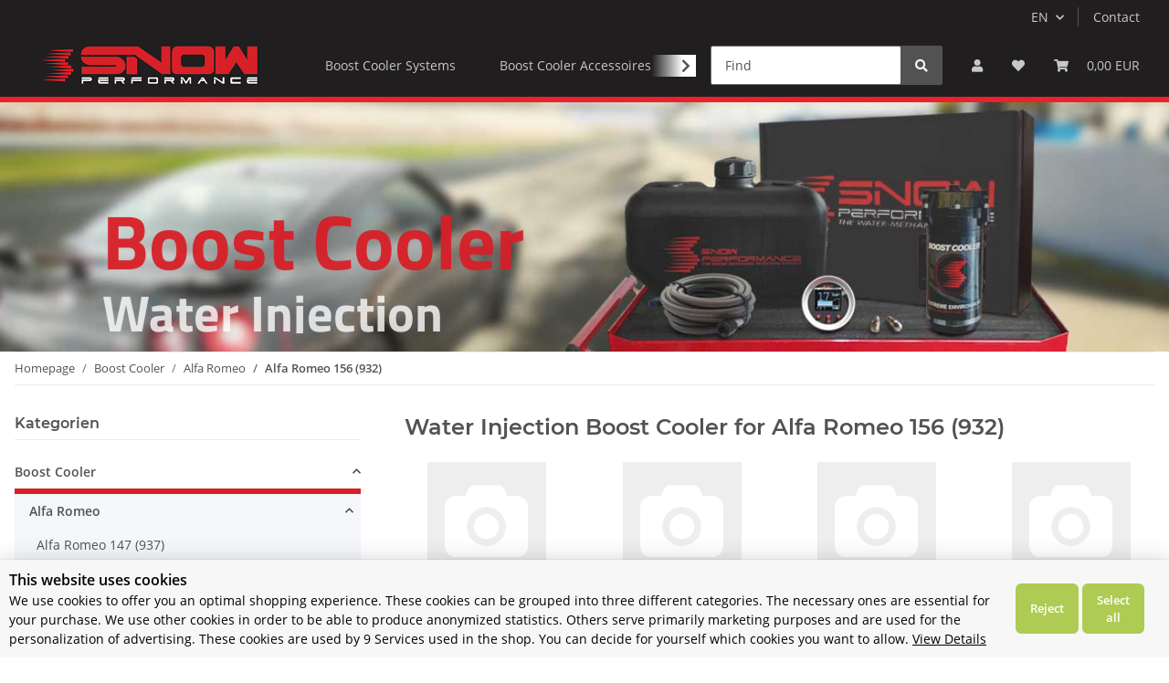

--- FILE ---
content_type: text/html; charset=utf-8
request_url: https://www.snowperformance.eu/de/wassereinspritzung/snowperformance/alfa-romeo-156-932_1
body_size: 25216
content:
<!DOCTYPE html>
<html lang="en" itemscope itemtype="https://schema.org/CollectionPage">
    
    <head>
        
            <meta http-equiv="content-type" content="text/html; charset=utf-8">
            <meta name="description" itemprop="description" content="Water-Methanol Injection for Alfa Romeo 156 (932) ✔ Suitable quality from the Water-Methanol Injection Experts! More Performance &amp; Torque at an affordable p">
                        <meta name="viewport" content="width=device-width, initial-scale=1.0">
            <meta http-equiv="X-UA-Compatible" content="IE=edge">
                        <meta name="robots" content="index, follow">

            <meta itemprop="url" content="https://www.snowperformance.eu/de/wassereinspritzung/snowperformance/alfa-romeo-156-932_1">
            
                <meta name="theme-color" content="#1C1D2C">
            
            <meta property="og:type" content="website">
            <meta property="og:site_name" content="Alfa Romeo 156 (932) Water-Methanol Injection - Boost Cooler - Water ">
            <meta property="og:title" content="Alfa Romeo 156 (932) Water-Methanol Injection - Boost Cooler - Water ">
            <meta property="og:description" content="Water-Methanol Injection for Alfa Romeo 156 (932) ✔ Suitable quality from the Water-Methanol Injection Experts! More Performance &amp; Torque at an affordable p">
            <meta property="og:url" content="https://www.snowperformance.eu/de/wassereinspritzung/snowperformance/alfa-romeo-156-932_1">

                            <meta itemprop="image" content="https://www.snowperformance.eu/bilder/intern/shoplogo/snow-logo-mail.png">
                <meta property="og:image" content="https://www.snowperformance.eu/bilder/intern/shoplogo/snow-logo-mail.png">
                    

        <title itemprop="name">Alfa Romeo 156 (932) Water-Methanol Injection - Boost Cooler - Water </title>

                    <link rel="canonical" href="https://www.snowperformance.eu/de/wassereinspritzung/snowperformance/alfa-romeo-156-932_1">
        
        

        
            <link type="image/x-icon" href="https://www.snowperformance.eu/templates/NOVAChild/themes/base/images/favicon.ico" rel="icon">
        

        
                                                    <style id="criticalCSS">
                
                    :root{--blue: #007bff;--indigo: #6610f2;--purple: #6f42c1;--pink: #e83e8c;--red: #dc3545;--orange: #fd7e14;--yellow: #ffc107;--green: #28a745;--teal: #20c997;--cyan: #17a2b8;--white: #ffffff;--gray: #707070;--gray-dark: #343a40;--primary: #F8BF00;--secondary: #525252;--success: #1C871E;--info: #525252;--warning: #f39932;--danger: #b90000;--light: #f5f7fa;--dark: #525252;--gray: #707070;--gray-light: #f5f7fa;--gray-medium: #ebebeb;--gray-dark: #9b9b9b;--gray-darker: #525252;--breakpoint-xs: 0;--breakpoint-sm: 576px;--breakpoint-md: 768px;--breakpoint-lg: 992px;--breakpoint-xl: 1300px;--font-family-sans-serif: "Open Sans", sans-serif;--font-family-monospace: SFMono-Regular, Menlo, Monaco, Consolas, "Liberation Mono", "Courier New", monospace}*,*::before,*::after{box-sizing:border-box}html{font-family:sans-serif;line-height:1.15;-webkit-text-size-adjust:100%;-webkit-tap-highlight-color:rgba(0,0,0,0)}article,aside,figcaption,figure,footer,header,hgroup,main,nav,section{display:block}body{margin:0;font-family:"Open Sans",sans-serif;font-size:0.875rem;font-weight:400;line-height:1.5;color:#525252;text-align:left;background-color:#f5f7fa}[tabindex="-1"]:focus:not(:focus-visible){outline:0 !important}hr{box-sizing:content-box;height:0;overflow:visible}h1,h2,h3,h4,h5,h6{margin-top:0;margin-bottom:1rem}p{margin-top:0;margin-bottom:1rem}abbr[title],abbr[data-original-title]{text-decoration:underline;text-decoration:underline dotted;cursor:help;border-bottom:0;text-decoration-skip-ink:none}address{margin-bottom:1rem;font-style:normal;line-height:inherit}ol,ul,dl{margin-top:0;margin-bottom:1rem}ol ol,ul ul,ol ul,ul ol{margin-bottom:0}dt{font-weight:700}dd{margin-bottom:.5rem;margin-left:0}blockquote{margin:0 0 1rem}b,strong{font-weight:bolder}small{font-size:80%}sub,sup{position:relative;font-size:75%;line-height:0;vertical-align:baseline}sub{bottom:-0.25em}sup{top:-0.5em}a{color:#525252;text-decoration:underline;background-color:transparent}a:hover{color:#f8bf00;text-decoration:none}a:not([href]):not([class]){color:inherit;text-decoration:none}a:not([href]):not([class]):hover{color:inherit;text-decoration:none}pre,code,kbd,samp{font-family:SFMono-Regular,Menlo,Monaco,Consolas,"Liberation Mono","Courier New",monospace;font-size:1em}pre{margin-top:0;margin-bottom:1rem;overflow:auto;-ms-overflow-style:scrollbar}figure{margin:0 0 1rem}img{vertical-align:middle;border-style:none}svg{overflow:hidden;vertical-align:middle}table{border-collapse:collapse}caption{padding-top:.75rem;padding-bottom:.75rem;color:#707070;text-align:left;caption-side:bottom}th{text-align:inherit;text-align:-webkit-match-parent}label{display:inline-block;margin-bottom:.5rem}button{border-radius:0}button:focus{outline:1px dotted;outline:5px auto -webkit-focus-ring-color}input,button,select,optgroup,textarea{margin:0;font-family:inherit;font-size:inherit;line-height:inherit}button,input{overflow:visible}button,select{text-transform:none}[role=button]{cursor:pointer}select{word-wrap:normal}button,[type=button],[type=reset],[type=submit]{-webkit-appearance:button}button:not(:disabled),[type=button]:not(:disabled),[type=reset]:not(:disabled),[type=submit]:not(:disabled){cursor:pointer}button::-moz-focus-inner,[type=button]::-moz-focus-inner,[type=reset]::-moz-focus-inner,[type=submit]::-moz-focus-inner{padding:0;border-style:none}input[type=radio],input[type=checkbox]{box-sizing:border-box;padding:0}textarea{overflow:auto;resize:vertical}fieldset{min-width:0;padding:0;margin:0;border:0}legend{display:block;width:100%;max-width:100%;padding:0;margin-bottom:.5rem;font-size:1.5rem;line-height:inherit;color:inherit;white-space:normal}progress{vertical-align:baseline}[type=number]::-webkit-inner-spin-button,[type=number]::-webkit-outer-spin-button{height:auto}[type=search]{outline-offset:-2px;-webkit-appearance:none}[type=search]::-webkit-search-decoration{-webkit-appearance:none}::-webkit-file-upload-button{font:inherit;-webkit-appearance:button}output{display:inline-block}summary{display:list-item;cursor:pointer}template{display:none}[hidden]{display:none !important}.img-fluid{max-width:100%;height:auto}.img-thumbnail{padding:.25rem;background-color:#f5f7fa;border:1px solid #dee2e6;border-radius:.125rem;box-shadow:0 1px 2px rgba(0,0,0,.075);max-width:100%;height:auto}.figure{display:inline-block}.figure-img{margin-bottom:.5rem;line-height:1}.figure-caption{font-size:90%;color:#707070}code{font-size:87.5%;color:#e83e8c;word-wrap:break-word}a>code{color:inherit}kbd{padding:.2rem .4rem;font-size:87.5%;color:#fff;background-color:#212529;border-radius:.125rem;box-shadow:inset 0 -0.1rem 0 rgba(0,0,0,.25)}kbd kbd{padding:0;font-size:100%;font-weight:700;box-shadow:none}pre{display:block;font-size:87.5%;color:#212529}pre code{font-size:inherit;color:inherit;word-break:normal}.pre-scrollable{max-height:340px;overflow-y:scroll}.container,.container-fluid,.container-xl,.container-lg,.container-md,.container-sm{width:100%;padding-right:1rem;padding-left:1rem;margin-right:auto;margin-left:auto}@media(min-width: 576px){.container-sm,.container{max-width:97vw}}@media(min-width: 768px){.container-md,.container-sm,.container{max-width:720px}}@media(min-width: 992px){.container-lg,.container-md,.container-sm,.container{max-width:960px}}@media(min-width: 1300px){.container-xl,.container-lg,.container-md,.container-sm,.container{max-width:1250px}}.row{display:flex;flex-wrap:wrap;margin-right:-1rem;margin-left:-1rem}.no-gutters{margin-right:0;margin-left:0}.no-gutters>.col,.no-gutters>[class*=col-]{padding-right:0;padding-left:0}.col-xl,.col-xl-auto,.col-xl-12,.col-xl-11,.col-xl-10,.col-xl-9,.col-xl-8,.col-xl-7,.col-xl-6,.col-xl-5,.col-xl-4,.col-xl-3,.col-xl-2,.col-xl-1,.col-lg,.col-lg-auto,.col-lg-12,.col-lg-11,.col-lg-10,.col-lg-9,.col-lg-8,.col-lg-7,.col-lg-6,.col-lg-5,.col-lg-4,.col-lg-3,.col-lg-2,.col-lg-1,.col-md,.col-md-auto,.col-md-12,.col-md-11,.col-md-10,.col-md-9,.col-md-8,.col-md-7,.col-md-6,.col-md-5,.col-md-4,.col-md-3,.col-md-2,.col-md-1,.col-sm,.col-sm-auto,.col-sm-12,.col-sm-11,.col-sm-10,.col-sm-9,.col-sm-8,.col-sm-7,.col-sm-6,.col-sm-5,.col-sm-4,.col-sm-3,.col-sm-2,.col-sm-1,.col,.col-auto,.col-12,.col-11,.col-10,.col-9,.col-8,.col-7,.col-6,.col-5,.col-4,.col-3,.col-2,.col-1{position:relative;width:100%;padding-right:1rem;padding-left:1rem}.col{flex-basis:0;flex-grow:1;max-width:100%}.row-cols-1>*{flex:0 0 100%;max-width:100%}.row-cols-2>*{flex:0 0 50%;max-width:50%}.row-cols-3>*{flex:0 0 33.3333333333%;max-width:33.3333333333%}.row-cols-4>*{flex:0 0 25%;max-width:25%}.row-cols-5>*{flex:0 0 20%;max-width:20%}.row-cols-6>*{flex:0 0 16.6666666667%;max-width:16.6666666667%}.col-auto{flex:0 0 auto;width:auto;max-width:100%}.col-1{flex:0 0 8.3333333333%;max-width:8.3333333333%}.col-2{flex:0 0 16.6666666667%;max-width:16.6666666667%}.col-3{flex:0 0 25%;max-width:25%}.col-4{flex:0 0 33.3333333333%;max-width:33.3333333333%}.col-5{flex:0 0 41.6666666667%;max-width:41.6666666667%}.col-6{flex:0 0 50%;max-width:50%}.col-7{flex:0 0 58.3333333333%;max-width:58.3333333333%}.col-8{flex:0 0 66.6666666667%;max-width:66.6666666667%}.col-9{flex:0 0 75%;max-width:75%}.col-10{flex:0 0 83.3333333333%;max-width:83.3333333333%}.col-11{flex:0 0 91.6666666667%;max-width:91.6666666667%}.col-12{flex:0 0 100%;max-width:100%}.order-first{order:-1}.order-last{order:13}.order-0{order:0}.order-1{order:1}.order-2{order:2}.order-3{order:3}.order-4{order:4}.order-5{order:5}.order-6{order:6}.order-7{order:7}.order-8{order:8}.order-9{order:9}.order-10{order:10}.order-11{order:11}.order-12{order:12}.offset-1{margin-left:8.3333333333%}.offset-2{margin-left:16.6666666667%}.offset-3{margin-left:25%}.offset-4{margin-left:33.3333333333%}.offset-5{margin-left:41.6666666667%}.offset-6{margin-left:50%}.offset-7{margin-left:58.3333333333%}.offset-8{margin-left:66.6666666667%}.offset-9{margin-left:75%}.offset-10{margin-left:83.3333333333%}.offset-11{margin-left:91.6666666667%}@media(min-width: 576px){.col-sm{flex-basis:0;flex-grow:1;max-width:100%}.row-cols-sm-1>*{flex:0 0 100%;max-width:100%}.row-cols-sm-2>*{flex:0 0 50%;max-width:50%}.row-cols-sm-3>*{flex:0 0 33.3333333333%;max-width:33.3333333333%}.row-cols-sm-4>*{flex:0 0 25%;max-width:25%}.row-cols-sm-5>*{flex:0 0 20%;max-width:20%}.row-cols-sm-6>*{flex:0 0 16.6666666667%;max-width:16.6666666667%}.col-sm-auto{flex:0 0 auto;width:auto;max-width:100%}.col-sm-1{flex:0 0 8.3333333333%;max-width:8.3333333333%}.col-sm-2{flex:0 0 16.6666666667%;max-width:16.6666666667%}.col-sm-3{flex:0 0 25%;max-width:25%}.col-sm-4{flex:0 0 33.3333333333%;max-width:33.3333333333%}.col-sm-5{flex:0 0 41.6666666667%;max-width:41.6666666667%}.col-sm-6{flex:0 0 50%;max-width:50%}.col-sm-7{flex:0 0 58.3333333333%;max-width:58.3333333333%}.col-sm-8{flex:0 0 66.6666666667%;max-width:66.6666666667%}.col-sm-9{flex:0 0 75%;max-width:75%}.col-sm-10{flex:0 0 83.3333333333%;max-width:83.3333333333%}.col-sm-11{flex:0 0 91.6666666667%;max-width:91.6666666667%}.col-sm-12{flex:0 0 100%;max-width:100%}.order-sm-first{order:-1}.order-sm-last{order:13}.order-sm-0{order:0}.order-sm-1{order:1}.order-sm-2{order:2}.order-sm-3{order:3}.order-sm-4{order:4}.order-sm-5{order:5}.order-sm-6{order:6}.order-sm-7{order:7}.order-sm-8{order:8}.order-sm-9{order:9}.order-sm-10{order:10}.order-sm-11{order:11}.order-sm-12{order:12}.offset-sm-0{margin-left:0}.offset-sm-1{margin-left:8.3333333333%}.offset-sm-2{margin-left:16.6666666667%}.offset-sm-3{margin-left:25%}.offset-sm-4{margin-left:33.3333333333%}.offset-sm-5{margin-left:41.6666666667%}.offset-sm-6{margin-left:50%}.offset-sm-7{margin-left:58.3333333333%}.offset-sm-8{margin-left:66.6666666667%}.offset-sm-9{margin-left:75%}.offset-sm-10{margin-left:83.3333333333%}.offset-sm-11{margin-left:91.6666666667%}}@media(min-width: 768px){.col-md{flex-basis:0;flex-grow:1;max-width:100%}.row-cols-md-1>*{flex:0 0 100%;max-width:100%}.row-cols-md-2>*{flex:0 0 50%;max-width:50%}.row-cols-md-3>*{flex:0 0 33.3333333333%;max-width:33.3333333333%}.row-cols-md-4>*{flex:0 0 25%;max-width:25%}.row-cols-md-5>*{flex:0 0 20%;max-width:20%}.row-cols-md-6>*{flex:0 0 16.6666666667%;max-width:16.6666666667%}.col-md-auto{flex:0 0 auto;width:auto;max-width:100%}.col-md-1{flex:0 0 8.3333333333%;max-width:8.3333333333%}.col-md-2{flex:0 0 16.6666666667%;max-width:16.6666666667%}.col-md-3{flex:0 0 25%;max-width:25%}.col-md-4{flex:0 0 33.3333333333%;max-width:33.3333333333%}.col-md-5{flex:0 0 41.6666666667%;max-width:41.6666666667%}.col-md-6{flex:0 0 50%;max-width:50%}.col-md-7{flex:0 0 58.3333333333%;max-width:58.3333333333%}.col-md-8{flex:0 0 66.6666666667%;max-width:66.6666666667%}.col-md-9{flex:0 0 75%;max-width:75%}.col-md-10{flex:0 0 83.3333333333%;max-width:83.3333333333%}.col-md-11{flex:0 0 91.6666666667%;max-width:91.6666666667%}.col-md-12{flex:0 0 100%;max-width:100%}.order-md-first{order:-1}.order-md-last{order:13}.order-md-0{order:0}.order-md-1{order:1}.order-md-2{order:2}.order-md-3{order:3}.order-md-4{order:4}.order-md-5{order:5}.order-md-6{order:6}.order-md-7{order:7}.order-md-8{order:8}.order-md-9{order:9}.order-md-10{order:10}.order-md-11{order:11}.order-md-12{order:12}.offset-md-0{margin-left:0}.offset-md-1{margin-left:8.3333333333%}.offset-md-2{margin-left:16.6666666667%}.offset-md-3{margin-left:25%}.offset-md-4{margin-left:33.3333333333%}.offset-md-5{margin-left:41.6666666667%}.offset-md-6{margin-left:50%}.offset-md-7{margin-left:58.3333333333%}.offset-md-8{margin-left:66.6666666667%}.offset-md-9{margin-left:75%}.offset-md-10{margin-left:83.3333333333%}.offset-md-11{margin-left:91.6666666667%}}@media(min-width: 992px){.col-lg{flex-basis:0;flex-grow:1;max-width:100%}.row-cols-lg-1>*{flex:0 0 100%;max-width:100%}.row-cols-lg-2>*{flex:0 0 50%;max-width:50%}.row-cols-lg-3>*{flex:0 0 33.3333333333%;max-width:33.3333333333%}.row-cols-lg-4>*{flex:0 0 25%;max-width:25%}.row-cols-lg-5>*{flex:0 0 20%;max-width:20%}.row-cols-lg-6>*{flex:0 0 16.6666666667%;max-width:16.6666666667%}.col-lg-auto{flex:0 0 auto;width:auto;max-width:100%}.col-lg-1{flex:0 0 8.3333333333%;max-width:8.3333333333%}.col-lg-2{flex:0 0 16.6666666667%;max-width:16.6666666667%}.col-lg-3{flex:0 0 25%;max-width:25%}.col-lg-4{flex:0 0 33.3333333333%;max-width:33.3333333333%}.col-lg-5{flex:0 0 41.6666666667%;max-width:41.6666666667%}.col-lg-6{flex:0 0 50%;max-width:50%}.col-lg-7{flex:0 0 58.3333333333%;max-width:58.3333333333%}.col-lg-8{flex:0 0 66.6666666667%;max-width:66.6666666667%}.col-lg-9{flex:0 0 75%;max-width:75%}.col-lg-10{flex:0 0 83.3333333333%;max-width:83.3333333333%}.col-lg-11{flex:0 0 91.6666666667%;max-width:91.6666666667%}.col-lg-12{flex:0 0 100%;max-width:100%}.order-lg-first{order:-1}.order-lg-last{order:13}.order-lg-0{order:0}.order-lg-1{order:1}.order-lg-2{order:2}.order-lg-3{order:3}.order-lg-4{order:4}.order-lg-5{order:5}.order-lg-6{order:6}.order-lg-7{order:7}.order-lg-8{order:8}.order-lg-9{order:9}.order-lg-10{order:10}.order-lg-11{order:11}.order-lg-12{order:12}.offset-lg-0{margin-left:0}.offset-lg-1{margin-left:8.3333333333%}.offset-lg-2{margin-left:16.6666666667%}.offset-lg-3{margin-left:25%}.offset-lg-4{margin-left:33.3333333333%}.offset-lg-5{margin-left:41.6666666667%}.offset-lg-6{margin-left:50%}.offset-lg-7{margin-left:58.3333333333%}.offset-lg-8{margin-left:66.6666666667%}.offset-lg-9{margin-left:75%}.offset-lg-10{margin-left:83.3333333333%}.offset-lg-11{margin-left:91.6666666667%}}@media(min-width: 1300px){.col-xl{flex-basis:0;flex-grow:1;max-width:100%}.row-cols-xl-1>*{flex:0 0 100%;max-width:100%}.row-cols-xl-2>*{flex:0 0 50%;max-width:50%}.row-cols-xl-3>*{flex:0 0 33.3333333333%;max-width:33.3333333333%}.row-cols-xl-4>*{flex:0 0 25%;max-width:25%}.row-cols-xl-5>*{flex:0 0 20%;max-width:20%}.row-cols-xl-6>*{flex:0 0 16.6666666667%;max-width:16.6666666667%}.col-xl-auto{flex:0 0 auto;width:auto;max-width:100%}.col-xl-1{flex:0 0 8.3333333333%;max-width:8.3333333333%}.col-xl-2{flex:0 0 16.6666666667%;max-width:16.6666666667%}.col-xl-3{flex:0 0 25%;max-width:25%}.col-xl-4{flex:0 0 33.3333333333%;max-width:33.3333333333%}.col-xl-5{flex:0 0 41.6666666667%;max-width:41.6666666667%}.col-xl-6{flex:0 0 50%;max-width:50%}.col-xl-7{flex:0 0 58.3333333333%;max-width:58.3333333333%}.col-xl-8{flex:0 0 66.6666666667%;max-width:66.6666666667%}.col-xl-9{flex:0 0 75%;max-width:75%}.col-xl-10{flex:0 0 83.3333333333%;max-width:83.3333333333%}.col-xl-11{flex:0 0 91.6666666667%;max-width:91.6666666667%}.col-xl-12{flex:0 0 100%;max-width:100%}.order-xl-first{order:-1}.order-xl-last{order:13}.order-xl-0{order:0}.order-xl-1{order:1}.order-xl-2{order:2}.order-xl-3{order:3}.order-xl-4{order:4}.order-xl-5{order:5}.order-xl-6{order:6}.order-xl-7{order:7}.order-xl-8{order:8}.order-xl-9{order:9}.order-xl-10{order:10}.order-xl-11{order:11}.order-xl-12{order:12}.offset-xl-0{margin-left:0}.offset-xl-1{margin-left:8.3333333333%}.offset-xl-2{margin-left:16.6666666667%}.offset-xl-3{margin-left:25%}.offset-xl-4{margin-left:33.3333333333%}.offset-xl-5{margin-left:41.6666666667%}.offset-xl-6{margin-left:50%}.offset-xl-7{margin-left:58.3333333333%}.offset-xl-8{margin-left:66.6666666667%}.offset-xl-9{margin-left:75%}.offset-xl-10{margin-left:83.3333333333%}.offset-xl-11{margin-left:91.6666666667%}}.nav{display:flex;flex-wrap:wrap;padding-left:0;margin-bottom:0;list-style:none}.nav-link{display:block;padding:.5rem 1rem;text-decoration:none}.nav-link:hover,.nav-link:focus{text-decoration:none}.nav-link.disabled{color:#707070;pointer-events:none;cursor:default}.nav-tabs{border-bottom:1px solid #dee2e6}.nav-tabs .nav-item{margin-bottom:-1px}.nav-tabs .nav-link{border:1px solid transparent;border-top-left-radius:0;border-top-right-radius:0}.nav-tabs .nav-link:hover,.nav-tabs .nav-link:focus{border-color:transparent}.nav-tabs .nav-link.disabled{color:#707070;background-color:transparent;border-color:transparent}.nav-tabs .nav-link.active,.nav-tabs .nav-item.show .nav-link{color:#525252;background-color:transparent;border-color:#f8bf00}.nav-tabs .dropdown-menu{margin-top:-1px;border-top-left-radius:0;border-top-right-radius:0}.nav-pills .nav-link{border-radius:.125rem}.nav-pills .nav-link.active,.nav-pills .show>.nav-link{color:#fff;background-color:#f8bf00}.nav-fill>.nav-link,.nav-fill .nav-item{flex:1 1 auto;text-align:center}.nav-justified>.nav-link,.nav-justified .nav-item{flex-basis:0;flex-grow:1;text-align:center}.tab-content>.tab-pane{display:none}.tab-content>.active{display:block}.navbar{position:relative;display:flex;flex-wrap:wrap;align-items:center;justify-content:space-between;padding:.4rem 1rem}.navbar .container,.navbar .container-fluid,.navbar .container-sm,.navbar .container-md,.navbar .container-lg,.navbar .container-xl{display:flex;flex-wrap:wrap;align-items:center;justify-content:space-between}.navbar-brand{display:inline-block;padding-top:.40625rem;padding-bottom:.40625rem;margin-right:1rem;font-size:1rem;line-height:inherit;white-space:nowrap}.navbar-brand:hover,.navbar-brand:focus{text-decoration:none}.navbar-nav{display:flex;flex-direction:column;padding-left:0;margin-bottom:0;list-style:none}.navbar-nav .nav-link{padding-right:0;padding-left:0}.navbar-nav .dropdown-menu{position:static;float:none}.navbar-text{display:inline-block;padding-top:.5rem;padding-bottom:.5rem}.navbar-collapse{flex-basis:100%;flex-grow:1;align-items:center}.navbar-toggler{padding:.25rem .75rem;font-size:1rem;line-height:1;background-color:transparent;border:1px solid transparent;border-radius:.125rem}.navbar-toggler:hover,.navbar-toggler:focus{text-decoration:none}.navbar-toggler-icon{display:inline-block;width:1.5em;height:1.5em;vertical-align:middle;content:"";background:no-repeat center center;background-size:100% 100%}@media(max-width: 575.98px){.navbar-expand-sm>.container,.navbar-expand-sm>.container-fluid,.navbar-expand-sm>.container-sm,.navbar-expand-sm>.container-md,.navbar-expand-sm>.container-lg,.navbar-expand-sm>.container-xl{padding-right:0;padding-left:0}}@media(min-width: 576px){.navbar-expand-sm{flex-flow:row nowrap;justify-content:flex-start}.navbar-expand-sm .navbar-nav{flex-direction:row}.navbar-expand-sm .navbar-nav .dropdown-menu{position:absolute}.navbar-expand-sm .navbar-nav .nav-link{padding-right:1.5rem;padding-left:1.5rem}.navbar-expand-sm>.container,.navbar-expand-sm>.container-fluid,.navbar-expand-sm>.container-sm,.navbar-expand-sm>.container-md,.navbar-expand-sm>.container-lg,.navbar-expand-sm>.container-xl{flex-wrap:nowrap}.navbar-expand-sm .navbar-collapse{display:flex !important;flex-basis:auto}.navbar-expand-sm .navbar-toggler{display:none}}@media(max-width: 767.98px){.navbar-expand-md>.container,.navbar-expand-md>.container-fluid,.navbar-expand-md>.container-sm,.navbar-expand-md>.container-md,.navbar-expand-md>.container-lg,.navbar-expand-md>.container-xl{padding-right:0;padding-left:0}}@media(min-width: 768px){.navbar-expand-md{flex-flow:row nowrap;justify-content:flex-start}.navbar-expand-md .navbar-nav{flex-direction:row}.navbar-expand-md .navbar-nav .dropdown-menu{position:absolute}.navbar-expand-md .navbar-nav .nav-link{padding-right:1.5rem;padding-left:1.5rem}.navbar-expand-md>.container,.navbar-expand-md>.container-fluid,.navbar-expand-md>.container-sm,.navbar-expand-md>.container-md,.navbar-expand-md>.container-lg,.navbar-expand-md>.container-xl{flex-wrap:nowrap}.navbar-expand-md .navbar-collapse{display:flex !important;flex-basis:auto}.navbar-expand-md .navbar-toggler{display:none}}@media(max-width: 991.98px){.navbar-expand-lg>.container,.navbar-expand-lg>.container-fluid,.navbar-expand-lg>.container-sm,.navbar-expand-lg>.container-md,.navbar-expand-lg>.container-lg,.navbar-expand-lg>.container-xl{padding-right:0;padding-left:0}}@media(min-width: 992px){.navbar-expand-lg{flex-flow:row nowrap;justify-content:flex-start}.navbar-expand-lg .navbar-nav{flex-direction:row}.navbar-expand-lg .navbar-nav .dropdown-menu{position:absolute}.navbar-expand-lg .navbar-nav .nav-link{padding-right:1.5rem;padding-left:1.5rem}.navbar-expand-lg>.container,.navbar-expand-lg>.container-fluid,.navbar-expand-lg>.container-sm,.navbar-expand-lg>.container-md,.navbar-expand-lg>.container-lg,.navbar-expand-lg>.container-xl{flex-wrap:nowrap}.navbar-expand-lg .navbar-collapse{display:flex !important;flex-basis:auto}.navbar-expand-lg .navbar-toggler{display:none}}@media(max-width: 1299.98px){.navbar-expand-xl>.container,.navbar-expand-xl>.container-fluid,.navbar-expand-xl>.container-sm,.navbar-expand-xl>.container-md,.navbar-expand-xl>.container-lg,.navbar-expand-xl>.container-xl{padding-right:0;padding-left:0}}@media(min-width: 1300px){.navbar-expand-xl{flex-flow:row nowrap;justify-content:flex-start}.navbar-expand-xl .navbar-nav{flex-direction:row}.navbar-expand-xl .navbar-nav .dropdown-menu{position:absolute}.navbar-expand-xl .navbar-nav .nav-link{padding-right:1.5rem;padding-left:1.5rem}.navbar-expand-xl>.container,.navbar-expand-xl>.container-fluid,.navbar-expand-xl>.container-sm,.navbar-expand-xl>.container-md,.navbar-expand-xl>.container-lg,.navbar-expand-xl>.container-xl{flex-wrap:nowrap}.navbar-expand-xl .navbar-collapse{display:flex !important;flex-basis:auto}.navbar-expand-xl .navbar-toggler{display:none}}.navbar-expand{flex-flow:row nowrap;justify-content:flex-start}.navbar-expand>.container,.navbar-expand>.container-fluid,.navbar-expand>.container-sm,.navbar-expand>.container-md,.navbar-expand>.container-lg,.navbar-expand>.container-xl{padding-right:0;padding-left:0}.navbar-expand .navbar-nav{flex-direction:row}.navbar-expand .navbar-nav .dropdown-menu{position:absolute}.navbar-expand .navbar-nav .nav-link{padding-right:1.5rem;padding-left:1.5rem}.navbar-expand>.container,.navbar-expand>.container-fluid,.navbar-expand>.container-sm,.navbar-expand>.container-md,.navbar-expand>.container-lg,.navbar-expand>.container-xl{flex-wrap:nowrap}.navbar-expand .navbar-collapse{display:flex !important;flex-basis:auto}.navbar-expand .navbar-toggler{display:none}.navbar-light .navbar-brand{color:rgba(0,0,0,.9)}.navbar-light .navbar-brand:hover,.navbar-light .navbar-brand:focus{color:rgba(0,0,0,.9)}.navbar-light .navbar-nav .nav-link{color:#525252}.navbar-light .navbar-nav .nav-link:hover,.navbar-light .navbar-nav .nav-link:focus{color:#f8bf00}.navbar-light .navbar-nav .nav-link.disabled{color:rgba(0,0,0,.3)}.navbar-light .navbar-nav .show>.nav-link,.navbar-light .navbar-nav .active>.nav-link,.navbar-light .navbar-nav .nav-link.show,.navbar-light .navbar-nav .nav-link.active{color:rgba(0,0,0,.9)}.navbar-light .navbar-toggler{color:#525252;border-color:rgba(0,0,0,.1)}.navbar-light .navbar-toggler-icon{background-image:url("data:image/svg+xml,%3csvg xmlns='http://www.w3.org/2000/svg' width='30' height='30' viewBox='0 0 30 30'%3e%3cpath stroke='%23525252' stroke-linecap='round' stroke-miterlimit='10' stroke-width='2' d='M4 7h22M4 15h22M4 23h22'/%3e%3c/svg%3e")}.navbar-light .navbar-text{color:#525252}.navbar-light .navbar-text a{color:rgba(0,0,0,.9)}.navbar-light .navbar-text a:hover,.navbar-light .navbar-text a:focus{color:rgba(0,0,0,.9)}.navbar-dark .navbar-brand{color:#fff}.navbar-dark .navbar-brand:hover,.navbar-dark .navbar-brand:focus{color:#fff}.navbar-dark .navbar-nav .nav-link{color:rgba(255,255,255,.5)}.navbar-dark .navbar-nav .nav-link:hover,.navbar-dark .navbar-nav .nav-link:focus{color:rgba(255,255,255,.75)}.navbar-dark .navbar-nav .nav-link.disabled{color:rgba(255,255,255,.25)}.navbar-dark .navbar-nav .show>.nav-link,.navbar-dark .navbar-nav .active>.nav-link,.navbar-dark .navbar-nav .nav-link.show,.navbar-dark .navbar-nav .nav-link.active{color:#fff}.navbar-dark .navbar-toggler{color:rgba(255,255,255,.5);border-color:rgba(255,255,255,.1)}.navbar-dark .navbar-toggler-icon{background-image:url("data:image/svg+xml,%3csvg xmlns='http://www.w3.org/2000/svg' width='30' height='30' viewBox='0 0 30 30'%3e%3cpath stroke='rgba%28255, 255, 255, 0.5%29' stroke-linecap='round' stroke-miterlimit='10' stroke-width='2' d='M4 7h22M4 15h22M4 23h22'/%3e%3c/svg%3e")}.navbar-dark .navbar-text{color:rgba(255,255,255,.5)}.navbar-dark .navbar-text a{color:#fff}.navbar-dark .navbar-text a:hover,.navbar-dark .navbar-text a:focus{color:#fff}.fa,.fas,.far,.fal{display:inline-block}h1,h2,h3,h4,h5,h6,.h1,.h2,.h3,.productlist-filter-headline,.h4,.h5,.h6{margin-bottom:1rem;font-family:Montserrat,sans-serif;font-weight:400;line-height:1.2;color:#525252}h1,.h1{font-size:1.875rem}h2,.h2{font-size:1.5rem}h3,.h3,.productlist-filter-headline{font-size:1rem}h4,.h4{font-size:0.875rem}h5,.h5{font-size:0.875rem}h6,.h6{font-size:0.875rem}.label-slide .form-group:not(.exclude-from-label-slide):not(.checkbox) label{display:none}.modal{display:none}.carousel-thumbnails .slick-arrow{opacity:0}.consent-modal:not(.active){display:none}.consent-banner-icon{width:1em;height:1em}.mini>#consent-banner{display:none}html{overflow-y:scroll}.dropdown-menu{display:none}.dropdown-toggle::after{content:"";margin-left:.5rem;display:inline-block}.input-group{position:relative;display:flex;flex-wrap:wrap;align-items:stretch;width:100%}.input-group>.form-control{flex:1 1 auto;width:1%}#main-wrapper,#header-top-bar,header{background:#fff}.container-fluid-xl{max-width:103.125rem}.nav-dividers .nav-item{position:relative}.nav-dividers .nav-item:not(:last-child)::after{content:"";position:absolute;right:0;top:.5rem;height:calc(100% - 1rem);border-right:.0625rem solid currentColor}.nav-link{text-decoration:none}.nav-scrollbar{overflow:hidden;display:flex;align-items:center}.nav-scrollbar .nav,.nav-scrollbar .navbar-nav{flex-wrap:nowrap}.nav-scrollbar .nav-item{white-space:nowrap}.nav-scrollbar-inner{overflow-x:auto;padding-bottom:1.5rem;align-self:flex-start}#shop-nav{align-items:center;flex-shrink:0;margin-left:auto}@media(max-width: 767.98px){#shop-nav .nav-link{padding-left:.75rem;padding-right:.75rem}}.breadcrumb{display:flex;flex-wrap:wrap;padding:.5rem 0;margin-bottom:0;list-style:none;background-color:transparent;border-radius:0}.breadcrumb-item+.breadcrumb-item{padding-left:.5rem}.breadcrumb-item+.breadcrumb-item::before{display:inline-block;padding-right:.5rem;color:#707070;content:"/"}.breadcrumb-item.active{color:#525252;font-weight:700}.breadcrumb-item.first::before{display:none}.breadcrumb-wrapper{margin-bottom:2rem}@media(min-width: 992px){.breadcrumb-wrapper{border-style:solid;border-color:#ebebeb;border-width:1px 0}}.breadcrumb{font-size:0.8125rem}.breadcrumb a{text-decoration:none}.breadcrumb-back{padding-right:1rem;margin-right:1rem;border-right:1px solid #ebebeb}#header-top-bar{position:relative;background-color:#fff;z-index:1021;flex-direction:row-reverse}#header-top-bar,header{background-color:#fff;color:#525252}#header-top-bar a,header a{text-decoration:none;color:#525252}#header-top-bar a:hover:not(.dropdown-item):not(.btn),header a:hover:not(.dropdown-item):not(.btn){color:#f8bf00}header{box-shadow:0 1rem .5625rem -0.75rem rgba(0,0,0,.06);position:relative;z-index:1020}header .form-control,header .form-control:focus{background-color:#fff;color:#525252}header .navbar{padding:0;position:static}@media(min-width: 992px){header{padding-bottom:0}header .navbar-brand{margin-right:3rem}}header .navbar-brand{padding-top:.4rem;padding-bottom:.4rem}header .navbar-brand img{height:2rem;width:auto}header .navbar-toggler{color:#525252}header .nav-right .dropdown-menu{margin-top:-0.03125rem;box-shadow:inset 0 1rem .5625rem -0.75rem rgba(0,0,0,.06)}@media(min-width: 992px){header .navbar-brand{padding-top:.6rem;padding-bottom:.6rem}header .navbar-brand img{height:3.0625rem}header .navbar-collapse{height:4.3125rem}header .navbar-nav>.nav-item>.nav-link{position:relative;padding:1.5rem}header .navbar-nav>.nav-item>.nav-link::before{content:"";position:absolute;bottom:0;left:50%;transform:translateX(-50%);border-width:0 0 6px;border-color:#f8bf00;border-style:solid;transition:width .4s;width:0}header .navbar-nav>.nav-item.active>.nav-link::before,header .navbar-nav>.nav-item:hover>.nav-link::before,header .navbar-nav>.nav-item.hover>.nav-link::before{width:100%}header .navbar-nav>.nav-item .nav{flex-wrap:wrap}header .navbar-nav .nav .nav-link{padding:0}header .navbar-nav .nav .nav-link::after{display:none}header .navbar-nav .dropdown .nav-item{width:100%}header .nav-mobile-body{align-self:flex-start;width:100%}header .nav-scrollbar-inner{width:100%}header .nav-right .nav-link{padding-top:1.5rem;padding-bottom:1.5rem}}.btn{display:inline-block;font-weight:600;color:#525252;text-align:center;vertical-align:middle;user-select:none;background-color:transparent;border:1px solid transparent;padding:.625rem .9375rem;font-size:0.875rem;line-height:1.5;border-radius:.125rem}.btn.disabled,.btn:disabled{opacity:.65;box-shadow:none}.btn:not(:disabled):not(.disabled):active,.btn:not(:disabled):not(.disabled).active{box-shadow:none}.form-control{display:block;width:100%;height:calc(1.5em + 1.25rem + 2px);padding:.625rem .9375rem;font-size:0.875rem;font-weight:400;line-height:1.5;color:#525252;background-color:#fff;background-clip:padding-box;border:1px solid #707070;border-radius:.125rem;box-shadow:inset 0 1px 1px rgba(0,0,0,.075);transition:border-color .15s ease-in-out,box-shadow .15s ease-in-out}@media(prefers-reduced-motion: reduce){.form-control{transition:none}}.square{display:flex;position:relative}.square::before{content:"";display:inline-block;padding-bottom:100%}.flex-row-reverse{flex-direction:row-reverse !important}.flex-column{flex-direction:column !important}.justify-content-start{justify-content:flex-start !important}.collapse:not(.show){display:none}.d-none{display:none !important}.d-block{display:block !important}.d-flex{display:flex !important}.d-inline-block{display:inline-block !important}@media(min-width: 992px){.d-lg-none{display:none !important}.d-lg-block{display:block !important}.d-lg-flex{display:flex !important}}@media(min-width: 768px){.d-md-none{display:none !important}.d-md-block{display:block !important}.d-md-flex{display:flex !important}.d-md-inline-block{display:inline-block !important}}.form-group{margin-bottom:1rem}.btn-secondary{background-color:#525252;color:#f5f7fa}.btn-outline-secondary{color:#525252;border-color:#525252}.btn-group{display:inline-flex}.productlist-filter-headline{border-bottom:1px solid #ebebeb;padding-bottom:.5rem;margin-bottom:1rem}hr{margin-top:1rem;margin-bottom:1rem;border:0;border-top:1px solid rgba(0,0,0,.1)}.badge-circle-1{background-color:#fff}#content{padding-bottom:3rem}#content-wrapper{margin-top:0}#content-wrapper.has-fluid{padding-top:1rem}#content-wrapper:not(.has-fluid){padding-top:2rem}@media(min-width: 992px){#content-wrapper:not(.has-fluid){padding-top:4rem}}#search{margin-right:1rem;display:none}@media(min-width: 992px){#search{display:block}}#footer{background-color:#f5f7fa;color:#525252}.toggler-logo-wrapper{float:left}@media(min-width: 992px){.toggler-logo-wrapper .logo-wrapper{padding-left:1.5rem}}@media(max-width: 991.98px){.toggler-logo-wrapper{position:absolute}.toggler-logo-wrapper .logo-wrapper{float:left}.toggler-logo-wrapper .burger-menu-wrapper{float:left;padding-top:1rem}}.navbar .container{display:block}.lazyloading{color:transparent;width:auto;height:auto;max-width:40px;max-height:40px}.lazyload{opacity:0 !important}

                
            </style>
                                        <link rel="preload" href="https://www.snowperformance.eu/asset/my-nova.css,plugin_css?v=1.1.0" as="style" onload="this.onload=null;this.rel='stylesheet'">
                <noscript>
                    <link href="https://www.snowperformance.eu/asset/my-nova.css,plugin_css?v=1.1.0" rel="stylesheet">
                </noscript>
            
                                    <script>
                /*! loadCSS rel=preload polyfill. [c]2017 Filament Group, Inc. MIT License */
                (function (w) {
                    "use strict";
                    if (!w.loadCSS) {
                        w.loadCSS = function (){};
                    }
                    var rp = loadCSS.relpreload = {};
                    rp.support                  = (function () {
                        var ret;
                        try {
                            ret = w.document.createElement("link").relList.supports("preload");
                        } catch (e) {
                            ret = false;
                        }
                        return function () {
                            return ret;
                        };
                    })();
                    rp.bindMediaToggle          = function (link) {
                        var finalMedia = link.media || "all";

                        function enableStylesheet() {
                            if (link.addEventListener) {
                                link.removeEventListener("load", enableStylesheet);
                            } else if (link.attachEvent) {
                                link.detachEvent("onload", enableStylesheet);
                            }
                            link.setAttribute("onload", null);
                            link.media = finalMedia;
                        }

                        if (link.addEventListener) {
                            link.addEventListener("load", enableStylesheet);
                        } else if (link.attachEvent) {
                            link.attachEvent("onload", enableStylesheet);
                        }
                        setTimeout(function () {
                            link.rel   = "stylesheet";
                            link.media = "only x";
                        });
                        setTimeout(enableStylesheet, 3000);
                    };

                    rp.poly = function () {
                        if (rp.support()) {
                            return;
                        }
                        var links = w.document.getElementsByTagName("link");
                        for (var i = 0; i < links.length; i++) {
                            var link = links[i];
                            if (link.rel === "preload" && link.getAttribute("as") === "style" && !link.getAttribute("data-loadcss")) {
                                link.setAttribute("data-loadcss", true);
                                rp.bindMediaToggle(link);
                            }
                        }
                    };

                    if (!rp.support()) {
                        rp.poly();

                        var run = w.setInterval(rp.poly, 500);
                        if (w.addEventListener) {
                            w.addEventListener("load", function () {
                                rp.poly();
                                w.clearInterval(run);
                            });
                        } else if (w.attachEvent) {
                            w.attachEvent("onload", function () {
                                rp.poly();
                                w.clearInterval(run);
                            });
                        }
                    }

                    if (typeof exports !== "undefined") {
                        exports.loadCSS = loadCSS;
                    }
                    else {
                        w.loadCSS = loadCSS;
                    }
                }(typeof global !== "undefined" ? global : this));
            </script>
                                        <link rel="alternate" type="application/rss+xml" title="Newsfeed snowperformance.eu" href="https://www.snowperformance.eu/rss.xml">
                                                                        <link rel="alternate" hreflang="de" href="https://www.snowperformance.eu/de/wassereinspritzung/snowperformance/alfa-romeo-156-932">
                                    <link rel="alternate" hreflang="en" href="https://www.snowperformance.eu/de/wassereinspritzung/snowperformance/alfa-romeo-156-932_1">
                                    

  
    <!-- Google tag (gtag.js) -->
    <script async src="https://www.googletagmanager.com/gtag/js?id=G-77F1E2BYMM"></script>
    <script type="text/plain" data-service_id="d86cf69a8b82547a94ca3f6a307cf9a6" data-type="application/javascript">
      window.dataLayer = window.dataLayer || [];
      function gtag(){dataLayer.push(arguments);}
      gtag('js', new Date());

      gtag('config', 'G-77F1E2BYMM');
    </script>
  

        <link rel="stylesheet" href="/media/slider/assets/css/masterslider.main.css">
  
    <link rel="stylesheet" href="/templates/NOVAChild/css/smk-accordion.css">

    
    <link rel="stylesheet" href="https://cdn.jsdelivr.net/gh/openlayers/openlayers.github.io@master/en/v6.5.0/css/ol.css" type="text/css">

    
    <!--Start of Zendesk Chat Script-->
    <script type="text/plain" data-service_id="a151608a9113acccb09c9ebf7b0b2b6a" data-type="application/javascript">
    window.$zopim||(function(d,s){var z=$zopim=function(c){z._.push(c)},$=z.s=
    d.createElement(s),e=d.getElementsByTagName(s)[0];z.set=function(o){z.set.
    _.push(o)};z._=[];z.set._=[];$.async=!0;$.setAttribute("charset","utf-8");
    $.src="https://v2.zopim.com/?5GLKvtRdFBnjGV8VqpJbKp6kipGG5q8Q";z.t=+new Date;$.
    type="text/javascript";e.parentNode.insertBefore($,e)})(document,"script");
    </script>
    <!--End of Zendesk Chat Script-->
  

  <!-- Hotjar Tracking Code for https://www.snowperformance.eu -->
  
  <script type="text/plain" data-service_id="5c786fdf8b2a4ce57067792d3efb7bc7" data-type="application/javascript">
      (function(h,o,t,j,a,r){
          h.hj=h.hj||function(){(h.hj.q=h.hj.q||[]).push(arguments)};
          h._hjSettings={hjid:2528620,hjsv:6};
          a=o.getElementsByTagName('head')[0];
          r=o.createElement('script');r.async=1;
          r.src=t+h._hjSettings.hjid+j+h._hjSettings.hjsv;
          a.appendChild(r);
      })(window,document,'https://static.hotjar.com/c/hotjar-','.js?sv=');
  </script>
  


                

        <script>
            window.lazySizesConfig = window.lazySizesConfig || {};
            window.lazySizesConfig.expand  = 50;
        </script>
        <script src="https://www.snowperformance.eu/templates/NOVA/js/jquery-3.5.1.min.js"></script>
        <script src="https://www.snowperformance.eu/templates/NOVA/js/lazysizes.min.js"></script>

                                    <script defer src="https://www.snowperformance.eu/asset/jtl3.js?v=1.1.0"></script>
                            <script defer src="https://www.snowperformance.eu/asset/plugin_js_body?v=1.1.0"></script>
                    
                    <script defer src="https://www.snowperformance.eu/templates/NOVAChild/js/custom.js?v=1.1.0"></script>
        
        

        
                            <link rel="preload" href="https://www.snowperformance.eu/templates/NOVA/themes/base/fonts/opensans/open-sans-600.woff2" as="font" crossorigin>
                <link rel="preload" href="https://www.snowperformance.eu/templates/NOVA/themes/base/fonts/opensans/open-sans-regular.woff2" as="font" crossorigin>
                <link rel="preload" href="https://www.snowperformance.eu/templates/NOVA/themes/base/fonts/montserrat/Montserrat-SemiBold.woff2" as="font" crossorigin>
                        <link rel="preload" href="https://www.snowperformance.eu/templates/NOVA/themes/base/fontawesome/webfonts/fa-solid-900.woff2" as="font" crossorigin>
            <link rel="preload" href="https://www.snowperformance.eu/templates/NOVA/themes/base/fontawesome/webfonts/fa-regular-400.woff2" as="font" crossorigin>
        
        
            <link rel="modulepreload" href="https://www.snowperformance.eu/templates/NOVA/js/app/globals.js" as="script" crossorigin>
            <link rel="modulepreload" href="https://www.snowperformance.eu/templates/NOVA/js/app/snippets/form-counter.js" as="script" crossorigin>
            <link rel="modulepreload" href="https://www.snowperformance.eu/templates/NOVA/js/app/plugins/navscrollbar.js" as="script" crossorigin>
            <link rel="modulepreload" href="https://www.snowperformance.eu/templates/NOVA/js/app/plugins/tabdrop.js" as="script" crossorigin>
            <link rel="modulepreload" href="https://www.snowperformance.eu/templates/NOVA/js/app/views/header.js" as="script" crossorigin>
            <link rel="modulepreload" href="https://www.snowperformance.eu/templates/NOVA/js/app/views/productdetails.js" as="script" crossorigin>
        
                        <script type="module" src="https://www.snowperformance.eu/templates/NOVA/js/app/app.js"></script>
    <!-- EU Cookie -->
<!-- [if] Internet Explorer -->
<script>window.MSInputMethodContext && document.documentMode && document.write('<script src="https://cdn.jsdelivr.net/gh/nuxodin/ie11CustomProperties@4.1.0/ie11CustomProperties.min.js"><\/script>');</script>
<!-- [end if] Internet Explorer -->

<link rel="stylesheet" type="text/css" href="https://www.snowperformance.eu/plugins/ws5_eucookie/frontend/css/globalFrontendStyles.css" media="screen">
<script data-eucid="jst_eucookie" id="eu_cookie_temp_config" type="application/javascript">
    // TODO: Refactor
    window.ws_eu_cookie_config = {
        frontendAjaxPath: 'https://www.snowperformance.eu/plugins/ws5_eucookie/frontend/ajax/',
        frontendPath: 'https://www.snowperformance.eu/plugins/ws5_eucookie/frontend/',
        showSmallModal: '',
        sprachvariablen : {"ws_eu_cookie_modalHeader":"This website uses cookies","ws_eu_cookie_Datenschutzlinktext":"Privacy Policy","ws_eu_cookie_Datenschutzlink":"\/privacy","ws_eu_cookie_Impressumlinktext":"Imprint","ws_eu_cookie_Impressumlink":"\/imprint","ws_eu_cookie_modalFreitext":" ","ws_eu_cookie_modalText":"We use cookies to offer you an optimal shopping experience. These cookies can be grouped into three different categories. The necessary ones are essential for your purchase. We use other cookies in order to be able to produce anonymized statistics. Others serve primarily marketing purposes and are used for the personalization of advertising. These cookies are used by {{services_count}} Services used in the shop. You can decide for yourself which cookies you want to allow.","ws_eu_cookie_consentManagerHeader":"Consent Manager","ws_eu_cookie_consentManagerText":"We use cookies to offer you an optimal shopping experience. These cookies can be grouped into three different categories. The necessary ones are essential for your purchase. We use other cookies in order to be able to produce anonymized statistics. Others serve primarily marketing purposes and are used for the personalization of advertising. These cookies are used by {{services_count}} Services used in the shop. You can decide for yourself which cookies you want to allow.","ws_eu_cookie_consentManager_save":"Save","ws_eu_cookie_consentManager_close":"Close","ws_eu_cookie_consentManager_table_name":"Name","ws_eu_cookie_consentManager_table_description":"Description","ws_eu_cookie_notwendigAuswaehlen":"Reject","ws_eu_cookie_modalTextMini":"We use cookies!","ws_eu_cookie_alleAuswaehlen":"Select all","ws_eu_cookie_mehrDetails":"View Details","ws_eu_cookie_auswahlBestaetigen":"Save","ws_eu_cookie_modalErneutZeigen":"Change cookie consent","ws_eu_cookie_iframeAkzeptierenButton":"Load content","ws_eu_cookie_iframeText":"An embedded media content was blocked here. A connection to the provider's servers is established when loading or playing. Personal data can be communicated to the provider.","ws_eu_cookie_modalHeader_modern1":"It&lsquo;s not all about Cookies!","ws_eu_cookie_modalText_modern1":"Even though our cookies offer you a cool shopping experience with everything that comes with it. For that we use {{services_count}} services. This includes, for example, matching offers and remembering settings. If that&lsquo;s okay with you, you agree to the use of cookies for preferences, statistics and marketing. You can view and manage more details and options <a id=\"eu-cookie-details-anzeigen-b\" href=\"#\">here<\/a>.","ws_eu_cookie_modalHeader_modern2":"Do you accept our Cookies?","ws_eu_cookie_alleAuswaehlen_modern2":"sure","ws_eu_cookie_einstellungenButton_modern2":"go to settings"},
        settings : {"ws5_eucookie_last_update":"2025-04-01 12:55:11","ws5_eucookie_first_install":false,"ws_eu_cookie_frontendActive":true,"ws_eu_cookie_cookieLifetime":"30","ws_eu_cookie_bannerPosition":"thin_bottom","ws_eu_cookie_consentLogActive":true,"ws_eu_cookie_deleteOldConsent":true,"ws_eu_cookie_livescan":true,"ws_eu_cookie_reopenModalButtonActive":true,"ws_eu_cookie_reloadOnConsent":false,"ws_eu_cookie_theme":"light","ws_eu_cookie_AutoExportAmount":"100000","ws_eu_cookie_lastExpiredConsentDeletion":"2026-01-13 12:16:49","ws_eu_cookie_inactiveOnPages":"","ws_eu_cookie_nudging":false,"ws_eu_cookie_googleConsentMode":false,"ws_eu_cookie_gtm_consent":false,"jst_eu_cookie_bannerBackgroundColor":"#f8f7f7","jst_eu_cookie_bannerTextColor":"#000","jst_eu_cookie_buttonBackgroundColor":"#aecc53","jst_eu_cookie_buttonTextColor":"#fff","jst_eu_cookie_bannerBackgroundColor_light":"#f8f7f7","jst_eu_cookie_bannerTextColor_light":"#000","jst_eu_cookie_buttonBackgroundColor_light":"#aecc53","jst_eu_cookie_buttonTextColor_light":"#fff","jst_eu_cookie_bannerBackgroundColor_dark":"#2e2f30","jst_eu_cookie_bannerTextColor_dark":"#fff","jst_eu_cookie_buttonBackgroundColor_dark":"#aecc53","jst_eu_cookie_buttonTextColor_dark":"#fff","ws5_eucookie_last_scan":"2025-04-01 12:55:10","assistantDismissed":"1"},
        /*languages : ,*/
        currentLanguage: 'en',
        /*kategorienAusBackend: ,*/
        modalImgUrl: '',
    }
</script>

<style>
    #ws_eu-cookie-container, [class^=ws-iframe-placeholder], #ws_eu-cookie-openConsentManagerButton-container{
            --jst_eu_cookie_bannerBackgroundColor: #f8f7f7;
        --jst_eu_cookie_bannerTextColor: #000;
        --jst_eu_cookie_buttonBackgroundColor: #aecc53;
        --jst_eu_cookie_buttonTextColor: #fff;
        }
</style>

<script src="https://www.snowperformance.eu/plugins/ws5_eucookie/frontend/js/dist/main.js" data-eucid="jst_eucookie" defer></script>

<!-- END EU Cookie -->
</head>
    

    
    
        <body class="btn-animated                     wish-compare-animation-mobile                                                                is-nova" data-page="2">
    
                                
                
        
            
                <div id="header-top-bar" class="d-none topbar-wrapper  d-lg-flex">
                    <div class="container-fluid container-fluid-xl d-lg-flex flex-row-reverse">
                        
    <ul class="nav topbar-main nav-dividers
                    ">
    
            <li class="nav-item dropdown language-dropdown ">
    <a class="nav-link nav-link-custom
         dropdown-toggle        " href="#" data-toggle="dropdown" aria-haspopup="true" aria-expanded="false" role="button">
        
            
                
            
                
                    
                        EN
                    
                
            
    </a>
    <div class="dropdown-menu
         dropdown-menu-right    ">
                                    
                    <a target="_self" href="https://www.snowperformance.eu/de/wassereinspritzung/snowperformance/alfa-romeo-156-932" class="dropdown-item link-lang" rel="nofollow" data-iso="ger">
                        DE
                    
</a>
                
                            
                    <a target="_self" href="https://www.snowperformance.eu/de/wassereinspritzung/snowperformance/alfa-romeo-156-932_1" class="dropdown-item link-lang active" rel="nofollow" data-iso="eng">
                        EN
                    
</a>
                
                    
    </div>
</li>
    
<li class="nav-item">
    <a class="nav-link         " title="Contact-Form" target="_self" href="https://www.snowperformance.eu/en/contact">
    Contact
    </a>
</li>

</ul>

                    </div>
                </div>
            
            <header class="d-print-none sticky-top fixed-navbar" id="jtl-nav-wrapper">
                
                    <div class="container-fluid container-fluid-xl">
                    
                        <div class="toggler-logo-wrapper">
                            
                                <button id="burger-menu" class="burger-menu-wrapper navbar-toggler collapsed " type="button" data-toggle="collapse" data-target="#mainNavigation" aria-controls="mainNavigation" aria-expanded="false" aria-label="Toggle navigation">
                                    <span class="navbar-toggler-icon"></span>
                                </button>
                            

                            
                                <div id="logo" class="logo-wrapper" itemprop="publisher" itemscope itemtype="https://schema.org/Organization">
                                    <span itemprop="name" class="d-none">S-Performance GmbH - Snow Performance Europe</span>
                                    <meta itemprop="url" content="https://www.snowperformance.eu/en">
                                    <meta itemprop="logo" content="https://www.snowperformance.eu/bilder/intern/shoplogo/snow-logo-mail.png">
                                    <a href="https://www.snowperformance.eu/en" title="snowperformance.eu" class="navbar-brand">
                                                                                
                <img src="https://www.snowperformance.eu/bilder/intern/shoplogo/snow-logo-mail.png" srcset="" class="img-aspect-ratio 
                                                                                    " id="shop-logo" alt="snowperformance.eu" width="180" height="50">
    
                                                                        
</a>                                </div>
                            
                        </div>
                        <nav class="navbar justify-content-start align-items-lg-end navbar-expand-lg
                 navbar-expand-1">
                               
                                                                    <div class="d-lg-none search-form-wrapper-fixed container-fluid container-fluid-xl order-1">
                                        
    <div class="search-wrapper w-100-util">
        <form class="main-search flex-grow-1 label-slide" target="_self" action="https://www.snowperformance.eu/index.php" method="get">
    <input type="hidden" class="jtl_token" name="jtl_token" value="54cdd98cef0c4d7857d8489715fe09474acbd5571411a9a841ecd3bc048ae4fb">
                <div class="input-group " role="group">
                        <input type="text" class="form-control ac_input" placeholder="Find" id="search-header-mobile-top" name="qs" autocomplete="off" aria-label="Find">

                <div class="input-group-append ">
                                    
    
<button type="submit" class="btn  btn-secondary" name="search" aria-label="Find">
                            <span class="fas fa-search"></span>
                    
</button>
                
    </div>
                <span class="form-clear d-none"><i class="fas fa-times"></i></span>
            
    </div>
        
</form>
    </div>

                                    </div>
                                                            

                                                            
                                    <ul id="shop-nav" class="nav nav-right order-lg-last nav-icons
                    ">
                                            
                                            
            <li class="nav-item dropdown language-dropdown d-flex d-lg-none">
    <a class="nav-link nav-link-custom
         dropdown-toggle        " href="#" data-toggle="dropdown" aria-haspopup="true" aria-expanded="false" role="button">
        
            
                
            
                
                    
                        EN
                    
                
            
    </a>
    <div class="dropdown-menu
         dropdown-menu-right    ">
                                    
                    <a target="_self" href="https://www.snowperformance.eu/de/wassereinspritzung/snowperformance/alfa-romeo-156-932" class="dropdown-item link-lang" rel="nofollow" data-iso="ger">
                        DE
                    
</a>
                
                            
                    <a target="_self" href="https://www.snowperformance.eu/de/wassereinspritzung/snowperformance/alfa-romeo-156-932_1" class="dropdown-item link-lang active" rel="nofollow" data-iso="eng">
                        EN
                    
</a>
                
                    
    </div>
</li>
    
                                        
                                        
    
        
    
        <li class="nav-item" id="search">
            <div class="search-wrapper">
                <form class="" target="_self" action="https://www.snowperformance.eu/index.php" method="get">
    <input type="hidden" class="jtl_token" name="jtl_token" value="54cdd98cef0c4d7857d8489715fe09474acbd5571411a9a841ecd3bc048ae4fb">
                        <div class="form-icon">
                        <div class="input-group " role="group">
                                    <input type="text" class="form-control ac_input" placeholder="Find" id="search-header" name="qs" autocomplete="off" aria-label="Find">

                            <div class="input-group-append ">
                                                
    
<button type="submit" class="btn  btn-secondary" name="search" aria-label="Find">
    <span class="fas fa-search"></span>
</button>
                            
    </div>
                            <span class="form-clear d-none"><i class="fas fa-times"></i></span>
                        
    </div>
                    </div>
                
</form>
            </div>
        </li>
    
    
            

    
    
        
    <li class="nav-item dropdown account-icon-dropdown" aria-expanded="false">
    <a class="nav-link nav-link-custom
                " href="#" data-toggle="dropdown" aria-haspopup="true" aria-expanded="false" role="button" aria-label="My Account">
        <span class="fas fa-user"></span>
    </a>
    <div class="dropdown-menu
         dropdown-menu-right    ">
                            
                <div class="dropdown-body lg-min-w-lg">
                    <form class="jtl-validate label-slide" target="_self" action="https://www.snowperformance.eu/My-account" method="post">
    <input type="hidden" class="jtl_token" name="jtl_token" value="54cdd98cef0c4d7857d8489715fe09474acbd5571411a9a841ecd3bc048ae4fb">
                            
                            <fieldset id="quick-login">
                                
                                        <div id="69676f0ab6ad6" aria-labelledby="form-group-label-69676f0ab6ad6" class="form-group " role="group">
                    <div class="d-flex flex-column-reverse">
                                                                        <input type="email" class="form-control  form-control-sm" placeholder=" " id="email_quick" required name="email" autocomplete="email">

                                    
                <label id="form-group-label-69676f0ab6ad6" for="email_quick" class="col-form-label pt-0">
                    Email address
                </label>
            </div>
            </div>
                                
                                
                                        <div id="69676f0ab6b1d" aria-labelledby="form-group-label-69676f0ab6b1d" class="form-group account-icon-dropdown-pass" role="group">
                    <div class="d-flex flex-column-reverse">
                                                                        <input type="password" class="form-control  form-control-sm" placeholder=" " id="password_quick" required name="passwort" autocomplete="current-password">

                                    
                <label id="form-group-label-69676f0ab6b1d" for="password_quick" class="col-form-label pt-0">
                    Password
                </label>
            </div>
            </div>
                                
                                
                                                                    
                                
                                        <fieldset class="form-group " id="69676f0ab6b79">
                                <div>
                                                        <input type="hidden" class="form-control " value="1" name="login">

                                                                                    
    
<button type="submit" class="btn  btn-primary btn-sm btn-block" id="submit-btn">
    Log in
</button>
                                    
                            </div>
            </fieldset>
                                
                            </fieldset>
                        
                    
</form>
                    
                        <a href="https://www.snowperformance.eu/Forgot-password" title="Forgot password" rel="nofollow">
                                Forgot password
                        
</a>                    
                </div>
                
                    <div class="dropdown-footer">
                        New to our online shop?
                        <a href="https://www.snowperformance.eu/Register" title="Register now!" rel="nofollow">
                                Register now!
                        
</a>                    </div>
                
            
            
    </div>
</li>

    
                        
                
    <li id="shop-nav-compare" title="Comparison list" class="nav-item dropdown d-none">
        
            <a href="#" class="nav-link" aria-haspopup="true" aria-expanded="false" aria-label="Comparison list" data-toggle="dropdown">
                    <i class="fas fa-list">
                    <span id="comparelist-badge" class="fa-sup" title="">
                                            </span>
                </i>
            
</a>        
        
            <div id="comparelist-dropdown-container" class="dropdown-menu dropdown-menu-right lg-min-w-lg">
                <div id="comparelist-dropdown-content">
                    
                        
    
        <div class="comparelist-dropdown-table table-responsive max-h-sm lg-max-h">
                    </div>
    
    
        <div class="comparelist-dropdown-table-body dropdown-body">
                            
                    <a href="https://www.snowperformance.eu/Comparelist" id="nav-comparelist-goto" class="comparelist-dropdown-table-body-button btn btn-block btn-primary btn-sm">
                            Compare items
                    
</a>                
                    </div>
    

                    
                </div>
            </div>
        
    </li>

            
                
            
                            <li id="shop-nav-wish" class="nav-item dropdown ">
            
                <a href="#" class="nav-link" aria-expanded="false" aria-label="Wish list" data-toggle="dropdown">
                        <i class="fas fa-heart">
                        <span id="badge-wl-count" class="fa-sup  d-none" title="0">
                            0
                        </span>
                    </i>
                
</a>            
            
                <div id="nav-wishlist-collapse" class="dropdown-menu dropdown-menu-right lg-min-w-lg">
                    <div id="wishlist-dropdown-container">
                        
                            
        
        <div class="wishlist-dropdown-footer dropdown-body">
            
                    
    
<a class="btn  btn-primary btn-sm btn-block" href="https://www.snowperformance.eu/Wishlist?newWL=1">
                        Create wish list
                
</a>
            
        </div>
    

                        
                    </div>
                </div>
            
        </li>
    
        
        
        
    <li class="cart-icon-dropdown nav-item dropdown ">
        
            <a href="#" class="nav-link" aria-expanded="false" aria-label="Basket" data-toggle="dropdown">
                    
                    <i class="fas fa-shopping-cart cart-icon-dropdown-icon">
                                            </i>
                
                
                    <span class="cart-icon-dropdown-price">0,00 EUR</span>
                
            
</a>        
        
            
    <div class="cart-dropdown dropdown-menu dropdown-menu-right lg-min-w-lg">
                    
                <a target="_self" href="https://www.snowperformance.eu/Cart" class="dropdown-item cart-dropdown-empty" rel="nofollow" title="There are no items in the basket.">
                    There are no items in the basket.
                
</a>
            
            </div>

        
    </li>

    

                                    
</ul>
                                

                                                                
                                    <div id="mainNavigation" class="collapse navbar-collapse nav-scrollbar">
                                        
                                            <div class="nav-mobile-header d-lg-none">
                                                

<div class="row align-items-center-util">
                                                        
<div class="col nav-mobile-header-toggler">
                                                        
                                                            <button class="navbar-toggler collapsed" type="button" data-toggle="collapse" data-target="#mainNavigation" aria-controls="mainNavigation" aria-expanded="false" aria-label="Toggle navigation">
                                                                <span class="navbar-toggler-icon"></span>
                                                            </button>
                                                        
                                                    
</div>
                                                    
<div class="col col-auto nav-mobile-header-name ml-auto-util">
                                                        <span class="nav-offcanvas-title">Menu</span>
                                                        
                                                            <a href="#" class="nav-offcanvas-title d-none" data-menu-back="">
                                                                    <span class="fas fa-chevron-left icon-mr-2"></span>
                                                                <span>Back</span>
                                                            
</a>                                                        
                                                    
</div>
                                                
</div>
                                                <hr class="nav-mobile-header-hr">
                                            </div>
                                        
                                        
  <ul class="navbar-nav nav-scrollbar-inner mr-auto">
    <li class="nav-item nav-scrollbar-item">
                    <a href="/en/water-injection/boost-cooler/kits" title="Boost Cooler" class="nav-link" target="_self" aria-expanded="false">
          <span class="nav-mobile-heading">Boost Cooler Systems</span>
        </a>
          </li>
    <li class="nav-item nav-scrollbar-item">
                    <a href="/en/water-injection/boost-cooler/equipment" title="Boost Cooler" class="nav-link" target="_self" aria-expanded="false">
          <span class="nav-mobile-heading">Boost Cooler Accessoires</span>
        </a>
          </li>
    <li class="nav-item nav-scrollbar-item">
                    <a href="/en/water-injection/boost-cooler-controller" title="Boost Cooler" class="nav-link" target="_self" aria-expanded="false">
          <span class="nav-mobile-heading">Controller</span>
        </a>
          </li>
    <li class="nav-item nav-scrollbar-item">
                    <a href="/en/waterinjection/boost-cooler-information" title="Boost Cooler" class="nav-link" target="_self" aria-expanded="false">
          <span class="nav-mobile-heading">Information</span>
        </a>
          </li>
    <li class="nav-item nav-scrollbar-item">
                    <a href="/en/water-injection/boost-cooler-dealer" title="Boost Cooler" class="nav-link" target="_self" aria-expanded="false">
          <span class="nav-mobile-heading">Dealer</span>
        </a>
          </li>
  </ul>

                                    </div>
                                
                                                    
</nav>
                    
                    </div>
                
            </header>
            
                            
        
    
    
          
        
                              <!-- MasterSlider -->
        <div id="P_masterslider" class="master-slider-parent ms-parent-id-6">
            <!-- MasterSlider Main -->
            <div id="masterslider-small" class="master-slider ms-skin-default">
                <div class="ms-slide" data-delay="5.6" data-fill-mode="fill">
                    <img src="/media/slider/kategorien/eng/images/blank.gif" alt="" title="Snowperformance Boost Cooler" data-src="/media/slider/kategorien/eng/images/boost-cooler-snowperformance.jpg">
                    <div class="ms-layer header1-slider" style="width:626px;" data-effect="t(true,n,100,n,n,n,n,n,n,n,n,n,n,n,n)" data-duration="2600" data-delay="500" data-ease="easeOutQuint" data-offset-x="120" data-offset-y="90" data-origin="tl" data-position="normal" data-masked="true">
                         Boost Cooler
                    </div>
                    <div class="ms-layer header2-slider" style="width:626px;" data-effect="t(true,n,100,n,n,n,n,n,n,n,n,n,n,n,n)" data-duration="2600" data-delay="1000" data-ease="easeOutQuint" data-offset-x="120" data-offset-y="180" data-origin="tl" data-position="normal" data-masked="true">
                         Water Injection
                    </div>
                </div>
                <div class="ms-slide" data-delay="5.6" data-fill-mode="fill">
                  <img src="/media/slider/kategorien/eng/images/blank.gif" alt="" title="Boost Cooler Wassereinspritzung" data-src="/media/slider/kategorien/eng/images/snow-performance-creditcard.jpg">
                  <div class="ms-layer header1-slider" style="width:626px;color:#fff;" data-effect="t(true,n,100,n,n,n,n,n,n,n,n,n,n,n,n)" data-duration="2600" data-delay="500" data-ease="easeOutQuint" data-offset-x="120" data-offset-y="90" data-origin="tl" data-position="normal" data-masked="true">
                       Pay safely
                  </div>
                  <div class="ms-layer header2-slider" style="width:626px;" data-effect="t(true,n,100,n,n,n,n,n,n,n,n,n,n,n,n)" data-duration="2600" data-delay="1000" data-ease="easeOutQuint" data-offset-x="120" data-offset-y="180" data-origin="tl" data-position="normal" data-masked="true">
                       with credit card.
                  </div>
                </div>
                <div class="ms-slide" data-delay="5.6" data-fill-mode="fill">
                    <img src="/media/slider/kategorien/eng/images/blank.gif" alt="" title="business-bg-slide1" data-src="/media/slider/kategorien/eng/images/boostcooler-bmw-m4gts.jpg">
                    <div class="ms-layer header1-slider" style="width:626px;" data-effect="t(true,n,100,n,n,n,n,n,n,n,n,n,n,n,n)" data-duration="2600" data-delay="500" data-ease="easeOutQuint" data-offset-x="120" data-offset-y="90" data-origin="tl" data-position="normal" data-masked="true">
                         More Power.
                    </div>
                    <div class="ms-layer header2-slider" style="width:626px;" data-effect="t(true,n,100,n,n,n,n,n,n,n,n,n,n,n,n)" data-duration="2600" data-delay="1000" data-ease="easeOutQuint" data-offset-x="120" data-offset-y="180" data-origin="tl" data-position="normal" data-masked="true">
                         More Torque.
                    </div>
                </div>
            </div>
            <!-- END MasterSlider Main -->
        </div>
        <!-- END MasterSlider -->
            
        <main id="main-wrapper" class=" aside-active">
        
    

    
                                    

    
        
            <div id="content-wrapper" class="has-left-sidebar container-fluid container-fluid-xl                 is-item-list                        ">
        

        
            <div class="container-fluid breadcrumb-container">
                    
        

<div class="row breadcrumb-wrapper no-gutters">
        
<div class="col  col-auto">
<nav aria-label="breadcrumb" id="breadcrumb" itemprop="breadcrumb" itemscope itemtype="https://schema.org/BreadcrumbList">
    <ol class="breadcrumb">
        <li class="breadcrumb-item breadcrumb-arrow">
    <a class="breadcrumb-link
        " title="Alfa Romeo" target="_self" href="https://www.snowperformance.eu/en/water-injection/snowperformance/alfa-romeo">
<span itemprop="name">Alfa Romeo</span>
</a>
</li>
<li class="breadcrumb-item first" itemprop="itemListElement" itemscope itemtype="https://schema.org/ListItem">
    <a class="breadcrumb-link
        " title="Homepage" target="_self" href="https://www.snowperformance.eu/" itemprop="url">
<span itemprop="name">Homepage</span><meta itemprop="item" content="https://www.snowperformance.eu/">
<meta itemprop="position" content="1">
</a>
</li>
<li class="breadcrumb-item" itemprop="itemListElement" itemscope itemtype="https://schema.org/ListItem">
    <a class="breadcrumb-link
        " title="Boost Cooler" target="_self" href="https://www.snowperformance.eu/en/water-injection/snowperformance" itemprop="url">
<span itemprop="name">Boost Cooler</span><meta itemprop="item" content="https://www.snowperformance.eu/en/water-injection/snowperformance">
<meta itemprop="position" content="2">
</a>
</li>
<li class="breadcrumb-item" itemprop="itemListElement" itemscope itemtype="https://schema.org/ListItem">
    <a class="breadcrumb-link
        " title="Alfa Romeo" target="_self" href="https://www.snowperformance.eu/en/water-injection/snowperformance/alfa-romeo" itemprop="url">
<span itemprop="name">Alfa Romeo</span><meta itemprop="item" content="https://www.snowperformance.eu/en/water-injection/snowperformance/alfa-romeo">
<meta itemprop="position" content="3">
</a>
</li>
<li class="breadcrumb-item last active" itemprop="itemListElement" itemscope itemtype="https://schema.org/ListItem">
    <a class="breadcrumb-link
        " title="Alfa Romeo 156 (932)" target="_self" href="https://www.snowperformance.eu/de/wassereinspritzung/snowperformance/alfa-romeo-156-932_1" itemprop="url">
<span itemprop="name">Alfa Romeo 156 (932)</span><meta itemprop="item" content="https://www.snowperformance.eu/de/wassereinspritzung/snowperformance/alfa-romeo-156-932_1">
<meta itemprop="position" content="4">
</a>
</li>

    </ol>
</nav>

</div>

<div class="col navigation-arrows">

</div>

</div>

            
</div>
        

        
            <div id="content">
        

                    
                <div class="row">
                    <div class="col-lg-8 col-xl-9 ml-auto-util order-lg-1">
            
        
        
            
            <div id="alert-list" class="container ">
                                                </div>
    
        

    
            

    
        <div id="result-wrapper" data-wrapper="true">
            
                
    
    
    


						<div class="title">
					
					
	<h1 class="h2">
					Water Injection Boost Cooler for Alfa Romeo 156 (932)
			</h1>

			</div>
	
			



    

		
						
				

<div class="row row-eq-height content-cats-small">
    														            
<div class="col  col-md-4 col-lg-3 col-12">
										<div class="sub-categories">
																										
																<a href="https://www.snowperformance.eu/en/water-injection/boost-cooler/alfa-romeo-156-932-1-9-jtd-100-kw-27207">
    																																				<div class="subcategories-image d-md-flex d-md-flex text-center">
																				
<img class="  " height="auto" width="auto" alt="1.9 JTD (100 kW ; 2002/11-2004/11)" src="https://www.snowperformance.eu/gfx/keinBild.gif">

																		</div>
																
</a>														
																								<div>
																														
																		<div class="caption text-center">
																				<a href="https://www.snowperformance.eu/en/water-injection/boost-cooler/alfa-romeo-156-932-1-9-jtd-100-kw-27207">
    																						1.9 JTD (100 kW ; 2002/11-2004/11)
																				
</a>																		</div>
																
																																																						</div>
										</div>
								
</div>
														            
<div class="col  col-md-4 col-lg-3 col-12">
										<div class="sub-categories">
																										
																<a href="https://www.snowperformance.eu/en/aquamist/boost-cooler/alfa-romeo-156-932-1-9-jtd-110-kw-27208">
    																																				<div class="subcategories-image d-md-flex d-md-flex text-center">
																				
<img class="  " height="auto" width="auto" alt="1.9 JTD (110 kW ; 2004/07-2005/09)" src="https://www.snowperformance.eu/gfx/keinBild.gif">

																		</div>
																
</a>														
																								<div>
																														
																		<div class="caption text-center">
																				<a href="https://www.snowperformance.eu/en/aquamist/boost-cooler/alfa-romeo-156-932-1-9-jtd-110-kw-27208">
    																						1.9 JTD (110 kW ; 2004/07-2005/09)
																				
</a>																		</div>
																
																																																						</div>
										</div>
								
</div>
														            
<div class="col  col-md-4 col-lg-3 col-12">
										<div class="sub-categories">
																										
																<a href="https://www.snowperformance.eu/en/water-injection/boost-cooler/alfa-romeo-156-932-1-9-jtd-16v-103-kw-17162">
    																																				<div class="subcategories-image d-md-flex d-md-flex text-center">
																				
<img class="  " height="auto" width="auto" alt="1.9 JTD 16V (103 kW ; 2002/11-2005/09)" src="https://www.snowperformance.eu/gfx/keinBild.gif">

																		</div>
																
</a>														
																								<div>
																														
																		<div class="caption text-center">
																				<a href="https://www.snowperformance.eu/en/water-injection/boost-cooler/alfa-romeo-156-932-1-9-jtd-16v-103-kw-17162">
    																						1.9 JTD 16V (103 kW ; 2002/11-2005/09)
																				
</a>																		</div>
																
																																																						</div>
										</div>
								
</div>
														            
<div class="col  col-md-4 col-lg-3 col-12">
										<div class="sub-categories">
																										
																<a href="https://www.snowperformance.eu/en/intercooler/boost-cooler/alfa-romeo-156-932-2-4-jtd-129-kw-17622">
    																																				<div class="subcategories-image d-md-flex d-md-flex text-center">
																				
<img class="  " height="auto" width="auto" alt="2.4 JTD (129 kW ; 2003/10-2005/09)" src="https://www.snowperformance.eu/gfx/keinBild.gif">

																		</div>
																
</a>														
																								<div>
																														
																		<div class="caption text-center">
																				<a href="https://www.snowperformance.eu/en/intercooler/boost-cooler/alfa-romeo-156-932-2-4-jtd-129-kw-17622">
    																						2.4 JTD (129 kW ; 2003/10-2005/09)
																				
</a>																		</div>
																
																																																						</div>
										</div>
								
</div>
														            
<div class="col  col-md-4 col-lg-3 col-12">
										<div class="sub-categories">
																										
																<a href="https://www.snowperformance.eu/en/water-injection/boost-cooler/alfa-romeo-156-932-3-2-gta-184-kw-16610">
    																																				<div class="subcategories-image d-md-flex d-md-flex text-center">
																				
<img class="  " height="auto" width="auto" alt="3.2 GTA (184 kW ; 2002/03-2005/09)" src="https://www.snowperformance.eu/gfx/keinBild.gif">

																		</div>
																
</a>														
																								<div>
																														
																		<div class="caption text-center">
																				<a href="https://www.snowperformance.eu/en/water-injection/boost-cooler/alfa-romeo-156-932-3-2-gta-184-kw-16610">
    																						3.2 GTA (184 kW ; 2002/03-2005/09)
																				
</a>																		</div>
																
																																																						</div>
										</div>
								
</div>
										
</div>
		

    
        
    
    

            
            
    
	
        
    
    

    
                

    

            
                        
                                    
                                                                                            
                            

            
                <input type="hidden" id="product-list-type" value="list">
            

                        
            
    

            
                
        
        
    
    

            
        </div>
    

    
                    

    

        
                            
                    </div>                
                
                    <aside id="sidepanel_left" class="sidepanel-left d-print-none col-12 col-lg-4 col-xl-3 order-lg-0 dropdown-full-width">
                        <section class="d-none box-wishlist" id="sidebox107"></section><section class="d-none box-compare" id="sidebox108"></section><div class="box box-normal box-categories word-break" id="sidebox-categories-126">
        
            
                <a href="#crd-cllps-126" id="crd-hdr-126" class="box-normal-link dropdown-toggle" role="button" aria-expanded="false" aria-controls="crd-cllps-126" data-toggle="collapse">
                        Kategorien                
</a>            
            
                <div class="productlist-filter-headline d-none d-md-flex">
                    Kategorien                </div>
            
            
                <div class="collapse            d-md-block" id="crd-cllps-126" aria-labelledby="crd-hdr-126">
                        <div class="nav-panel">
                        <ul class="nav 
         flex-column            ">
                                
                                
            <li class="nav-item dropdown active">
<span class="nav-link  dropdown-toggle" data-toggle="collapse" data-target="#category_box_22590_0-126" aria-expanded="true"><a href="https://www.snowperformance.eu/en/water-injection/snowperformance" onclick="event.stopPropagation();">Boost Cooler</a></span><div class="collapse            snippets-categories-collapse show" id="category_box_22590_0-126">
    <ul class="nav 
         flex-column            ">
    
            <li class="nav-item dropdown active">
<span class="nav-link snippets-categories-nav-link-child dropdown-toggle" data-toggle="collapse" data-target="#category_box_31663_1-126" aria-expanded="true"><a href="https://www.snowperformance.eu/en/water-injection/snowperformance/alfa-romeo" onclick="event.stopPropagation();">Alfa Romeo</a></span><div class="collapse            snippets-categories-collapse show" id="category_box_31663_1-126">
    <ul class="nav 
         flex-column            ">
    
            <li class="nav-item ">
    <a class="nav-link snippets-categories-nav-link-child        " target="_self" href="https://www.snowperformance.eu/de/wassereinspritzung/snowperformance/alfa-romeo-147_1">
    Alfa Romeo 147 (937)
    </a>
</li>
<li class="nav-item  active">
    <a class="nav-link snippets-categories-nav-link-child        " target="_self" href="https://www.snowperformance.eu/de/wassereinspritzung/snowperformance/alfa-romeo-156-932_1">
    Alfa Romeo 156 (932)
    </a>
</li>
<li class="nav-item ">
    <a class="nav-link snippets-categories-nav-link-child        " target="_self" href="https://www.snowperformance.eu/de/wassereinspritzung/snowperformance/alfa-romeo-156-sportwagon_1">
    Alfa Romeo 156 Sportwagon (932)
    </a>
</li>
<li class="nav-item ">
    <a class="nav-link snippets-categories-nav-link-child        " target="_self" href="https://www.snowperformance.eu/de/wassereinspritzung/snowperformance/alfa-romeo-159-939_1">
    Alfa Romeo 159 (939)
    </a>
</li>
<li class="nav-item ">
    <a class="nav-link snippets-categories-nav-link-child        " target="_self" href="https://www.snowperformance.eu/de/wassereinspritzung/snowperformance/alfa-romeo-159-sportwagon_1">
    Alfa Romeo 159 Sportwagon (939)
    </a>
</li>
<li class="nav-item ">
    <a class="nav-link snippets-categories-nav-link-child        " target="_self" href="https://www.snowperformance.eu/de/wassereinspritzung/snowperformance/alfa-romeo-166_1">
    Alfa Romeo 166 (936)
    </a>
</li>
<li class="nav-item ">
    <a class="nav-link snippets-categories-nav-link-child        " target="_self" href="https://www.snowperformance.eu/de/wassereinspritzung/snowperformance/alfa-romeo-4c-960_1">
    Alfa Romeo 4C (960)
    </a>
</li>
<li class="nav-item ">
    <a class="nav-link snippets-categories-nav-link-child        " target="_self" href="https://www.snowperformance.eu/de/wassereinspritzung/snowperformance/alfa-romeo-4c-spider-960_1">
    Alfa Romeo 4C Spider (960)
    </a>
</li>
<li class="nav-item ">
    <a class="nav-link snippets-categories-nav-link-child        " target="_self" href="https://www.snowperformance.eu/de/wassereinspritzung/snowperformance/alfa-romeo-brera_1">
    Alfa Romeo Brera (939)
    </a>
</li>
<li class="nav-item ">
    <a class="nav-link snippets-categories-nav-link-child        " target="_self" href="https://www.snowperformance.eu/de/wassereinspritzung/snowperformance/alfa-romeo-giulia_1">
    Alfa Romeo Giulia (952)
    </a>
</li>
<li class="nav-item ">
    <a class="nav-link snippets-categories-nav-link-child        " target="_self" href="https://www.snowperformance.eu/de/wassereinspritzung/snowperformance/alfa-romeo-giulietta_1">
    Alfa Romeo Giulietta (940)
    </a>
</li>
<li class="nav-item ">
    <a class="nav-link snippets-categories-nav-link-child        " target="_self" href="https://www.snowperformance.eu/de/wassereinspritzung/snowperformance/alfa-romeo-gt_1">
    Alfa Romeo GT (937)
    </a>
</li>
<li class="nav-item ">
    <a class="nav-link snippets-categories-nav-link-child        " target="_self" href="https://www.snowperformance.eu/de/wassereinspritzung/snowperformance/alfa-romeo-gtv_1">
    Alfa Romeo GTV (916C)
    </a>
</li>
<li class="nav-item ">
    <a class="nav-link snippets-categories-nav-link-child        " target="_self" href="https://www.snowperformance.eu/de/wassereinspritzung/snowperformance/alfa-romeo-mito_1">
    Alfa Romeo Mito (955)
    </a>
</li>
<li class="nav-item ">
    <a class="nav-link snippets-categories-nav-link-child        " target="_self" href="https://www.snowperformance.eu/de/wassereinspritzung/snowperformance/alfa-romeo-spider-916s_1">
    Alfa Romeo Spider (916S)
    </a>
</li>
<li class="nav-item ">
    <a class="nav-link snippets-categories-nav-link-child        " target="_self" href="https://www.snowperformance.eu/de/wassereinspritzung/snowperformance/alfa-romeo-spider-939_1">
    Alfa Romeo Spider (939)
    </a>
</li>
    

</ul>

</div>
</li>
<li class="nav-item dropdown ">
<span class="nav-link snippets-categories-nav-link-child dropdown-toggle" data-toggle="collapse" data-target="#category_box_31686_1-126" aria-expanded="false"><a href="https://www.snowperformance.eu/en/water-injection/snowperformance/alpina" onclick="event.stopPropagation();">Alpina</a></span><div class="collapse            snippets-categories-collapse " id="category_box_31686_1-126">
    <ul class="nav 
         flex-column            ">
    
            <li class="nav-item ">
    <a class="nav-link snippets-categories-nav-link-child        " target="_self" href="https://www.snowperformance.eu/de/wassereinspritzung/snowperformance/alpina-b10_1">
    Alpina B10 (E39)
    </a>
</li>
<li class="nav-item ">
    <a class="nav-link snippets-categories-nav-link-child        " target="_self" href="https://www.snowperformance.eu/de/wassereinspritzung/snowperformance/alpina-b3-e46_1">
    Alpina B3 (E46)
    </a>
</li>
<li class="nav-item ">
    <a class="nav-link snippets-categories-nav-link-child        " target="_self" href="https://www.snowperformance.eu/de/wassereinspritzung/snowperformance/alpina-b3-e90_1">
    Alpina B3 (E90)
    </a>
</li>
<li class="nav-item ">
    <a class="nav-link snippets-categories-nav-link-child        " target="_self" href="https://www.snowperformance.eu/de/wassereinspritzung/snowperformance/alpina-b3-f30_1">
    Alpina B3 (F30)
    </a>
</li>
<li class="nav-item ">
    <a class="nav-link snippets-categories-nav-link-child        " target="_self" href="https://www.snowperformance.eu/de/wassereinspritzung/snowperformance/alpina-b3-cabriolet-e46_1">
    Alpina B3 Convertible (E46)
    </a>
</li>
<li class="nav-item ">
    <a class="nav-link snippets-categories-nav-link-child        " target="_self" href="https://www.snowperformance.eu/de/wassereinspritzung/snowperformance/alpina-b3-e93_1">
    Alpina B3 Convertible (E93)
    </a>
</li>
<li class="nav-item ">
    <a class="nav-link snippets-categories-nav-link-child        " target="_self" href="https://www.snowperformance.eu/de/wassereinspritzung/snowperformance/alpina-b3-coupe-e46_1">
    Alpina B3 Coupe (E46)
    </a>
</li>
<li class="nav-item ">
    <a class="nav-link snippets-categories-nav-link-child        " target="_self" href="https://www.snowperformance.eu/de/wassereinspritzung/snowperformance/alpina-b3-e92_1">
    Alpina B3 Coupe (E92)
    </a>
</li>
<li class="nav-item ">
    <a class="nav-link snippets-categories-nav-link-child        " target="_self" href="https://www.snowperformance.eu/de/wassereinspritzung/snowperformance/alpina-b4-f32_1">
    Alpina B4 Coupe (F32)
    </a>
</li>
<li class="nav-item ">
    <a class="nav-link snippets-categories-nav-link-child        " target="_self" href="https://www.snowperformance.eu/de/wassereinspritzung/snowperformance/alpina-b5-e60_1">
    Alpina B5 (E60)
    </a>
</li>
<li class="nav-item ">
    <a class="nav-link snippets-categories-nav-link-child        " target="_self" href="https://www.snowperformance.eu/de/wassereinspritzung/snowperformance/alpina-b5-f10_1">
    Alpina B5 (F10)
    </a>
</li>
<li class="nav-item ">
    <a class="nav-link snippets-categories-nav-link-child        " target="_self" href="https://www.snowperformance.eu/de/wassereinspritzung/snowperformance/alpina-b6-e64_1">
    Alpina B6 Convertible (E64)
    </a>
</li>
<li class="nav-item ">
    <a class="nav-link snippets-categories-nav-link-child        " target="_self" href="https://www.snowperformance.eu/de/wassereinspritzung/snowperformance/alpina-b6-f12_1">
    Alpina B6 Convertible (F12)
    </a>
</li>
<li class="nav-item ">
    <a class="nav-link snippets-categories-nav-link-child        " target="_self" href="https://www.snowperformance.eu/de/wassereinspritzung/snowperformance/alpina-b6-e63_1">
    Alpina B6 Coupe (E63)
    </a>
</li>
<li class="nav-item ">
    <a class="nav-link snippets-categories-nav-link-child        " target="_self" href="https://www.snowperformance.eu/de/wassereinspritzung/snowperformance/alpina-b6-coupe-f13_1">
    Alpina B6 Coupe (F13)
    </a>
</li>
<li class="nav-item ">
    <a class="nav-link snippets-categories-nav-link-child        " target="_self" href="https://www.snowperformance.eu/de/wassereinspritzung/snowperformance/alpina-b6-gran-coupe-f06_1">
    Alpina B6 Gran Coupe (F06)
    </a>
</li>
<li class="nav-item ">
    <a class="nav-link snippets-categories-nav-link-child        " target="_self" href="https://www.snowperformance.eu/de/wassereinspritzung/snowperformance/alpina-b7-e65_1">
    Alpina B7 (E65)
    </a>
</li>
<li class="nav-item ">
    <a class="nav-link snippets-categories-nav-link-child        " target="_self" href="https://www.snowperformance.eu/de/wassereinspritzung/snowperformance/alpina-b7-f01-f02_1">
    Alpina B7 (F01, F02)
    </a>
</li>
<li class="nav-item ">
    <a class="nav-link snippets-categories-nav-link-child        " target="_self" href="https://www.snowperformance.eu/de/wassereinspritzung/snowperformance/alpina-b7-g12_1">
    Alpina B7 (G12)
    </a>
</li>
<li class="nav-item ">
    <a class="nav-link snippets-categories-nav-link-child        " target="_self" href="https://www.snowperformance.eu/de/wassereinspritzung/snowperformance/alpina-d10-e39_1">
    Alpina D10 (E39)
    </a>
</li>
<li class="nav-item ">
    <a class="nav-link snippets-categories-nav-link-child        " target="_self" href="https://www.snowperformance.eu/de/wassereinspritzung/snowperformance/alpina-d10-kombi-e39_1">
    Alpina D10 Estate (E39)
    </a>
</li>
<li class="nav-item ">
    <a class="nav-link snippets-categories-nav-link-child        " target="_self" href="https://www.snowperformance.eu/de/wassereinspritzung/snowperformance/alpina-d3-f30_1">
    Alpina D3 (F30)
    </a>
</li>
<li class="nav-item ">
    <a class="nav-link snippets-categories-nav-link-child        " target="_self" href="https://www.snowperformance.eu/de/wassereinspritzung/snowperformance/alpina-d3-f31_1">
    Alpina D3 Estate (F31)
    </a>
</li>
<li class="nav-item ">
    <a class="nav-link snippets-categories-nav-link-child        " target="_self" href="https://www.snowperformance.eu/de/wassereinspritzung/snowperformance/alpina-d5-f10_1">
    Alpina D5 (F10)
    </a>
</li>
<li class="nav-item ">
    <a class="nav-link snippets-categories-nav-link-child        " target="_self" href="https://www.snowperformance.eu/de/wassereinspritzung/snowperformance/alpina-d5-f11_1">
    Alpina D5 Touring (F11)
    </a>
</li>
<li class="nav-item ">
    <a class="nav-link snippets-categories-nav-link-child        " target="_self" href="https://www.snowperformance.eu/de/wassereinspritzung/snowperformance/alpina-z8_1">
    Alpina Roadster (Z8)
    </a>
</li>
<li class="nav-item ">
    <a class="nav-link snippets-categories-nav-link-child        " target="_self" href="https://www.snowperformance.eu/de/wassereinspritzung/snowperformance/alpina-z4_1">
    Alpina Roadster S (Z4)
    </a>
</li>
<li class="nav-item ">
    <a class="nav-link snippets-categories-nav-link-child        " target="_self" href="https://www.snowperformance.eu/de/wassereinspritzung/snowperformance/alpina-xd3-f25_1">
    Alpina XD3 (F25)
    </a>
</li>
    

</ul>

</div>
</li>
<li class="nav-item dropdown ">
<span class="nav-link snippets-categories-nav-link-child dropdown-toggle" data-toggle="collapse" data-target="#category_box_31749_1-126" aria-expanded="false"><a href="https://www.snowperformance.eu/en/water-injection/snowperformance/audi" onclick="event.stopPropagation();">Audi</a></span><div class="collapse            snippets-categories-collapse " id="category_box_31749_1-126">
    <ul class="nav 
         flex-column            ">
    
            <li class="nav-item ">
    <a class="nav-link snippets-categories-nav-link-child        " target="_self" href="https://www.snowperformance.eu/de/wassereinspritzung/snowperformance/audi-80-avant-8c-b4_1">
    Audi 80 Avant (8C, B4)
    </a>
</li>
<li class="nav-item ">
    <a class="nav-link snippets-categories-nav-link-child        " target="_self" href="https://www.snowperformance.eu/de/wassereinspritzung/snowperformance/audi-a1-8x1-8xf_1">
    Audi A1 (8X1, 8XF)
    </a>
</li>
<li class="nav-item ">
    <a class="nav-link snippets-categories-nav-link-child        " target="_self" href="https://www.snowperformance.eu/de/wassereinspritzung/snowperformance/audi-a1-sportback-8xa-8xf_1">
    Audi A1 Sportback (8XA, 8XF)
    </a>
</li>
<li class="nav-item ">
    <a class="nav-link snippets-categories-nav-link-child        " target="_self" href="https://www.snowperformance.eu/de/wassereinspritzung/snowperformance/audi-a1-sportback-8xa-8xk_1">
    Audi A1 Sportback (8XA, 8XK)
    </a>
</li>
<li class="nav-item ">
    <a class="nav-link snippets-categories-nav-link-child        " target="_self" href="https://www.snowperformance.eu/de/wassereinspritzung/snowperformance/audi-a3-8l1_1">
    Audi A3 (8L1)
    </a>
</li>
<li class="nav-item ">
    <a class="nav-link snippets-categories-nav-link-child        " target="_self" href="https://www.snowperformance.eu/de/wassereinspritzung/snowperformance/audi-a3-8p1_1">
    Audi A3 (8P1)
    </a>
</li>
<li class="nav-item ">
    <a class="nav-link snippets-categories-nav-link-child        " target="_self" href="https://www.snowperformance.eu/de/wassereinspritzung/snowperformance/audi-a3-8v1_1">
    Audi A3 (8V1)
    </a>
</li>
<li class="nav-item ">
    <a class="nav-link snippets-categories-nav-link-child        " target="_self" href="https://www.snowperformance.eu/de/wassereinspritzung/snowperformance/audi-a3-8p7_1">
    Audi A3 Convertible (8P7)
    </a>
</li>
<li class="nav-item ">
    <a class="nav-link snippets-categories-nav-link-child        " target="_self" href="https://www.snowperformance.eu/de/wassereinspritzung/snowperformance/audi-a3-8v7_1">
    Audi A3 Convertible (8V7)
    </a>
</li>
<li class="nav-item ">
    <a class="nav-link snippets-categories-nav-link-child        " target="_self" href="https://www.snowperformance.eu/de/wassereinspritzung/snowperformance/audi-a3-8vs_1">
    Audi A3 Limousine (8VS)
    </a>
</li>
<li class="nav-item ">
    <a class="nav-link snippets-categories-nav-link-child        " target="_self" href="https://www.snowperformance.eu/de/wassereinspritzung/snowperformance/audi-a3-8pa_1">
    Audi A3 Sportback (8PA)
    </a>
</li>
<li class="nav-item ">
    <a class="nav-link snippets-categories-nav-link-child        " target="_self" href="https://www.snowperformance.eu/de/wassereinspritzung/snowperformance/audi-a3-8va_1">
    Audi A3 Sportback (8VA)
    </a>
</li>
<li class="nav-item ">
    <a class="nav-link snippets-categories-nav-link-child        " target="_self" href="https://www.snowperformance.eu/de/wassereinspritzung/snowperformance/audi-a4-8d2-b5_1">
    Audi A4 (8D2, B5)
    </a>
</li>
<li class="nav-item ">
    <a class="nav-link snippets-categories-nav-link-child        " target="_self" href="https://www.snowperformance.eu/de/wassereinspritzung/snowperformance/audi-a4-8e2-b6_1">
    Audi A4 (8E2, B6)
    </a>
</li>
<li class="nav-item ">
    <a class="nav-link snippets-categories-nav-link-child        " target="_self" href="https://www.snowperformance.eu/de/wassereinspritzung/snowperformance/audi-a4-8ec-b7_1">
    Audi A4 (8EC, B7)
    </a>
</li>
<li class="nav-item ">
    <a class="nav-link snippets-categories-nav-link-child        " target="_self" href="https://www.snowperformance.eu/de/wassereinspritzung/snowperformance/audi-a4-8k2-b8_1">
    Audi A4 (8K2, B8)
    </a>
</li>
<li class="nav-item ">
    <a class="nav-link snippets-categories-nav-link-child        " target="_self" href="https://www.snowperformance.eu/de/wassereinspritzung/snowperformance/audi-a4-8w2-b9_1">
    Audi A4 (8W2, B9)
    </a>
</li>
<li class="nav-item ">
    <a class="nav-link snippets-categories-nav-link-child        " target="_self" href="https://www.snowperformance.eu/de/wassereinspritzung/snowperformance/audi-a4-allroad-8kh-b8_1">
    Audi A4 Allroad (8KH, B8)
    </a>
</li>
<li class="nav-item ">
    <a class="nav-link snippets-categories-nav-link-child        " target="_self" href="https://www.snowperformance.eu/de/wassereinspritzung/snowperformance/audi-a4-allroad-8wh-b9_1">
    Audi A4 Allroad (8WH, B9)
    </a>
</li>
<li class="nav-item ">
    <a class="nav-link snippets-categories-nav-link-child        " target="_self" href="https://www.snowperformance.eu/de/wassereinspritzung/snowperformance/audi-a4-avant-b5_1">
    Audi A4 Avant (8D5, B5)
    </a>
</li>
<li class="nav-item ">
    <a class="nav-link snippets-categories-nav-link-child        " target="_self" href="https://www.snowperformance.eu/de/wassereinspritzung/snowperformance/audi-a4-avant-b6_1">
    Audi A4 Avant (8E5, B6)
    </a>
</li>
<li class="nav-item ">
    <a class="nav-link snippets-categories-nav-link-child        " target="_self" href="https://www.snowperformance.eu/de/wassereinspritzung/snowperformance/audi-a4-avant-b7_1">
    Audi A4 Avant (8ED, B7)
    </a>
</li>
<li class="nav-item ">
    <a class="nav-link snippets-categories-nav-link-child        " target="_self" href="https://www.snowperformance.eu/de/wassereinspritzung/snowperformance/audi-a4-avant-b8_1">
    Audi A4 Avant (8K5, B8)
    </a>
</li>
<li class="nav-item ">
    <a class="nav-link snippets-categories-nav-link-child        " target="_self" href="https://www.snowperformance.eu/de/wassereinspritzung/snowperformance/audi-a4-avant-b9_1">
    Audi A4 Avant (8W5, B9)
    </a>
</li>
<li class="nav-item ">
    <a class="nav-link snippets-categories-nav-link-child        " target="_self" href="https://www.snowperformance.eu/de/wassereinspritzung/snowperformance/audi-a4-cabriolet-8h7-b6-8he-b7_1">
    Audi A4 Convertible (8H7, B6, 8HE, B7)
    </a>
</li>
<li class="nav-item ">
    <a class="nav-link snippets-categories-nav-link-child        " target="_self" href="https://www.snowperformance.eu/de/wassereinspritzung/snowperformance/audi-a5-8t3_1">
    Audi A5 (8T3)
    </a>
</li>
<li class="nav-item ">
    <a class="nav-link snippets-categories-nav-link-child        " target="_self" href="https://www.snowperformance.eu/de/wassereinspritzung/snowperformance/audi-a5-cabriolet-8f7_1">
    Audi A5 Convertible (8F7)
    </a>
</li>
<li class="nav-item ">
    <a class="nav-link snippets-categories-nav-link-child        " target="_self" href="https://www.snowperformance.eu/de/wassereinspritzung/snowperformance/audi-a5-sportback-8ta_1">
    Audi A5 Sportback (8TA)
    </a>
</li>
<li class="nav-item ">
    <a class="nav-link snippets-categories-nav-link-child        " target="_self" href="https://www.snowperformance.eu/de/wassereinspritzung/snowperformance/audi-a6-4a-c4_1">
    Audi A6 (4A, C4)
    </a>
</li>
<li class="nav-item ">
    <a class="nav-link snippets-categories-nav-link-child        " target="_self" href="https://www.snowperformance.eu/de/wassereinspritzung/snowperformance/audi-a6-4b-c5_1">
    Audi A6 (4B, C5)
    </a>
</li>
<li class="nav-item ">
    <a class="nav-link snippets-categories-nav-link-child        " target="_self" href="https://www.snowperformance.eu/de/wassereinspritzung/snowperformance/audi-a6-4f2-c6_1">
    Audi A6 (4F2, C6)
    </a>
</li>
<li class="nav-item ">
    <a class="nav-link snippets-categories-nav-link-child        " target="_self" href="https://www.snowperformance.eu/de/wassereinspritzung/snowperformance/audi-a6-4g2-c7-4gc_1">
    Audi A6 (4G2, C7, 4GC)
    </a>
</li>
<li class="nav-item ">
    <a class="nav-link snippets-categories-nav-link-child        " target="_self" href="https://www.snowperformance.eu/de/wassereinspritzung/snowperformance/audi-a6-allroad-4fh-c6_1">
    Audi A6 Allroad (4FH, C6)
    </a>
</li>
<li class="nav-item ">
    <a class="nav-link snippets-categories-nav-link-child        " target="_self" href="https://www.snowperformance.eu/de/wassereinspritzung/snowperformance/audi-a6-allroad-4gh-4gj_1">
    Audi A6 Allroad (4GH, 4GJ)
    </a>
</li>
<li class="nav-item ">
    <a class="nav-link snippets-categories-nav-link-child        " target="_self" href="https://www.snowperformance.eu/de/wassereinspritzung/snowperformance/audi-a6-avant-4a-c4_1">
    Audi A6 Avant (4A, C4)
    </a>
</li>
<li class="nav-item ">
    <a class="nav-link snippets-categories-nav-link-child        " target="_self" href="https://www.snowperformance.eu/de/wassereinspritzung/snowperformance/audi-a6-avant-4b-c5_1">
    Audi A6 Avant (4B, C5)
    </a>
</li>
<li class="nav-item ">
    <a class="nav-link snippets-categories-nav-link-child        " target="_self" href="https://www.snowperformance.eu/de/wassereinspritzung/snowperformance/audi-a6-avant-4f5-c6_1">
    Audi A6 Avant (4F5, C6)
    </a>
</li>
<li class="nav-item ">
    <a class="nav-link snippets-categories-nav-link-child        " target="_self" href="https://www.snowperformance.eu/de/wassereinspritzung/snowperformance/audi-a6-avant-4g5-c7-4gd_1">
    Audi A6 Avant (4G5, C7, 4GD)
    </a>
</li>
<li class="nav-item ">
    <a class="nav-link snippets-categories-nav-link-child        " target="_self" href="https://www.snowperformance.eu/de/wassereinspritzung/snowperformance/audi-a7-sportback-4ga-4gf_1">
    Audi A7 Sportback (4GA, 4GF)
    </a>
</li>
<li class="nav-item ">
    <a class="nav-link snippets-categories-nav-link-child        " target="_self" href="https://www.snowperformance.eu/de/wassereinspritzung/snowperformance/audi-a8-4d2-4d8_1">
    Audi A8 (4D2, 4D8)
    </a>
</li>
<li class="nav-item ">
    <a class="nav-link snippets-categories-nav-link-child        " target="_self" href="https://www.snowperformance.eu/de/wassereinspritzung/snowperformance/audi-a8-4e_1">
    Audi A8 (4E)
    </a>
</li>
<li class="nav-item ">
    <a class="nav-link snippets-categories-nav-link-child        " target="_self" href="https://www.snowperformance.eu/de/wassereinspritzung/snowperformance/audi-a8-4h_1">
    Audi A8 (4H)
    </a>
</li>
<li class="nav-item ">
    <a class="nav-link snippets-categories-nav-link-child        " target="_self" href="https://www.snowperformance.eu/de/wassereinspritzung/snowperformance/audi-allroad-4bh-c5_1">
    Audi Allroad (4BH, C5)
    </a>
</li>
<li class="nav-item ">
    <a class="nav-link snippets-categories-nav-link-child        " target="_self" href="https://www.snowperformance.eu/de/wassereinspritzung/snowperformance/audi-q2_1">
    Audi Q2
    </a>
</li>
<li class="nav-item ">
    <a class="nav-link snippets-categories-nav-link-child        " target="_self" href="https://www.snowperformance.eu/de/wassereinspritzung/snowperformance/audi-q3-8u_1">
    Audi Q3 (8U)
    </a>
</li>
<li class="nav-item ">
    <a class="nav-link snippets-categories-nav-link-child        " target="_self" href="https://www.snowperformance.eu/de/wassereinspritzung/snowperformance/audi-q5-8r_1">
    Audi Q5 (8R)
    </a>
</li>
<li class="nav-item ">
    <a class="nav-link snippets-categories-nav-link-child        " target="_self" href="https://www.snowperformance.eu/de/wassereinspritzung/snowperformance/audi-q7-4l_1">
    Audi Q7 (4L)
    </a>
</li>
<li class="nav-item ">
    <a class="nav-link snippets-categories-nav-link-child        " target="_self" href="https://www.snowperformance.eu/de/wassereinspritzung/snowperformance/audi-q7-4m_1">
    Audi Q7 (4M)
    </a>
</li>
<li class="nav-item ">
    <a class="nav-link snippets-categories-nav-link-child        " target="_self" href="https://www.snowperformance.eu/de/wassereinspritzung/snowperformance/audi-r8_1">
    Audi R8
    </a>
</li>
<li class="nav-item ">
    <a class="nav-link snippets-categories-nav-link-child        " target="_self" href="https://www.snowperformance.eu/de/wassereinspritzung/snowperformance/audi-r8-spyder_1">
    Audi R8 Spyder
    </a>
</li>
<li class="nav-item ">
    <a class="nav-link snippets-categories-nav-link-child        " target="_self" href="https://www.snowperformance.eu/de/wassereinspritzung/snowperformance/audi-tt-8j3_1">
    Audi TT (8J3)
    </a>
</li>
<li class="nav-item ">
    <a class="nav-link snippets-categories-nav-link-child        " target="_self" href="https://www.snowperformance.eu/de/wassereinspritzung/snowperformance/audi-tt-8n3_1">
    Audi TT (8N3)
    </a>
</li>
<li class="nav-item ">
    <a class="nav-link snippets-categories-nav-link-child        " target="_self" href="https://www.snowperformance.eu/de/wassereinspritzung/snowperformance/audi-tt-fv3_1">
    Audi TT (FV3)
    </a>
</li>
<li class="nav-item ">
    <a class="nav-link snippets-categories-nav-link-child        " target="_self" href="https://www.snowperformance.eu/de/wassereinspritzung/snowperformance/audi-tt-roadster-8j9_1">
    Audi TT Roadster (8J9)
    </a>
</li>
<li class="nav-item ">
    <a class="nav-link snippets-categories-nav-link-child        " target="_self" href="https://www.snowperformance.eu/de/wassereinspritzung/snowperformance/audi-tt-roadster-8n9_1">
    Audi TT Roadster (8N9)
    </a>
</li>
<li class="nav-item ">
    <a class="nav-link snippets-categories-nav-link-child        " target="_self" href="https://www.snowperformance.eu/de/wassereinspritzung/snowperformance/audi-tt-roadster-fv9_1">
    Audi TT Roadster (FV9)
    </a>
</li>
    

</ul>

</div>
</li>
<li class="nav-item dropdown ">
<span class="nav-link snippets-categories-nav-link-child dropdown-toggle" data-toggle="collapse" data-target="#category_box_32152_1-126" aria-expanded="false"><a href="https://www.snowperformance.eu/en/water-injection/snowperformance/bmw" onclick="event.stopPropagation();">BMW</a></span><div class="collapse            snippets-categories-collapse " id="category_box_32152_1-126">
    <ul class="nav 
         flex-column            ">
    
            <li class="nav-item ">
    <a class="nav-link snippets-categories-nav-link-child        " target="_self" href="https://www.snowperformance.eu/de/wassereinspritzung/snowperformance/bmw-1-e81_1">
    BMW 1 (E81)
    </a>
</li>
<li class="nav-item ">
    <a class="nav-link snippets-categories-nav-link-child        " target="_self" href="https://www.snowperformance.eu/de/wassereinspritzung/snowperformance/bmw-1-e87_1">
    BMW 1 (E87)
    </a>
</li>
<li class="nav-item ">
    <a class="nav-link snippets-categories-nav-link-child        " target="_self" href="https://www.snowperformance.eu/de/wassereinspritzung/snowperformance/bmw-1-f20_1">
    BMW 1 (F20)
    </a>
</li>
<li class="nav-item ">
    <a class="nav-link snippets-categories-nav-link-child        " target="_self" href="https://www.snowperformance.eu/de/wassereinspritzung/snowperformance/bmw-1-f21_1">
    BMW 1 (F21)
    </a>
</li>
<li class="nav-item ">
    <a class="nav-link snippets-categories-nav-link-child        " target="_self" href="https://www.snowperformance.eu/de/wassereinspritzung/snowperformance/bmw-1-cabriolet-e88_1">
    BMW 1 Convertible (E88)
    </a>
</li>
<li class="nav-item ">
    <a class="nav-link snippets-categories-nav-link-child        " target="_self" href="https://www.snowperformance.eu/de/wassereinspritzung/snowperformance/bmw-1-coupe-e82_1">
    BMW 1 Coupe (E82)
    </a>
</li>
<li class="nav-item ">
    <a class="nav-link snippets-categories-nav-link-child        " target="_self" href="https://www.snowperformance.eu/de/wassereinspritzung/snowperformance/bmw-2-active-tourer-f45_1">
    BMW 2 Active Tourer (F45)
    </a>
</li>
<li class="nav-item ">
    <a class="nav-link snippets-categories-nav-link-child        " target="_self" href="https://www.snowperformance.eu/de/wassereinspritzung/snowperformance/bmw-2-cabriolet-f23_1">
    BMW 2 Convertible (F23)
    </a>
</li>
<li class="nav-item ">
    <a class="nav-link snippets-categories-nav-link-child        " target="_self" href="https://www.snowperformance.eu/de/wassereinspritzung/snowperformance/bmw-2-coupe-f22-f87_1">
    BMW 2 Coupe (F22, F87)
    </a>
</li>
<li class="nav-item ">
    <a class="nav-link snippets-categories-nav-link-child        " target="_self" href="https://www.snowperformance.eu/de/wassereinspritzung/snowperformance/bmw-2-gran-tourer-f46_1">
    BMW 2 Gran Tourer (F46)
    </a>
</li>
<li class="nav-item ">
    <a class="nav-link snippets-categories-nav-link-child        " target="_self" href="https://www.snowperformance.eu/de/wassereinspritzung/snowperformance/bmw-3-e46_1">
    BMW 3 (E46)
    </a>
</li>
<li class="nav-item ">
    <a class="nav-link snippets-categories-nav-link-child        " target="_self" href="https://www.snowperformance.eu/de/wassereinspritzung/snowperformance/bmw-3-e90_1">
    BMW 3 (E90)
    </a>
</li>
<li class="nav-item ">
    <a class="nav-link snippets-categories-nav-link-child        " target="_self" href="https://www.snowperformance.eu/de/wassereinspritzung/snowperformance/bmw-3-f30-f35-f80_1">
    BMW 3 (F30, F35, F80)
    </a>
</li>
<li class="nav-item ">
    <a class="nav-link snippets-categories-nav-link-child        " target="_self" href="https://www.snowperformance.eu/de/wassereinspritzung/snowperformance/bmw-3-cabriolet-e46_1">
    BMW 3 Convertible (E46)
    </a>
</li>
<li class="nav-item ">
    <a class="nav-link snippets-categories-nav-link-child        " target="_self" href="https://www.snowperformance.eu/de/wassereinspritzung/snowperformance/bmw-3-cabriolet-e93_1">
    BMW 3 Convertible (E93)
    </a>
</li>
<li class="nav-item ">
    <a class="nav-link snippets-categories-nav-link-child        " target="_self" href="https://www.snowperformance.eu/de/wassereinspritzung/snowperformance/bmw-3-coupe-e46_1">
    BMW 3 Coupe (E46)
    </a>
</li>
<li class="nav-item ">
    <a class="nav-link snippets-categories-nav-link-child        " target="_self" href="https://www.snowperformance.eu/de/wassereinspritzung/snowperformance/bmw-3-coupe-e92_1">
    BMW 3 Coupe (E92)
    </a>
</li>
<li class="nav-item ">
    <a class="nav-link snippets-categories-nav-link-child        " target="_self" href="https://www.snowperformance.eu/de/wassereinspritzung/snowperformance/bmw-3-gran-turismo-f34_1">
    BMW 3 Gran Turismo (F34)
    </a>
</li>
<li class="nav-item ">
    <a class="nav-link snippets-categories-nav-link-child        " target="_self" href="https://www.snowperformance.eu/de/wassereinspritzung/snowperformance/bmw-3-touring-e46_1">
    BMW 3 Touring (E46)
    </a>
</li>
<li class="nav-item ">
    <a class="nav-link snippets-categories-nav-link-child        " target="_self" href="https://www.snowperformance.eu/de/wassereinspritzung/snowperformance/bmw-3-touring-e91_1">
    BMW 3 Touring (E91)
    </a>
</li>
<li class="nav-item ">
    <a class="nav-link snippets-categories-nav-link-child        " target="_self" href="https://www.snowperformance.eu/de/wassereinspritzung/snowperformance/bmw-3-touring-f31_1">
    BMW 3 Touring (F31)
    </a>
</li>
<li class="nav-item ">
    <a class="nav-link snippets-categories-nav-link-child        " target="_self" href="https://www.snowperformance.eu/de/wassereinspritzung/snowperformance/bmw-4-cabriolet-f33-f83_1">
    BMW 4 Convertible (F33, F83)
    </a>
</li>
<li class="nav-item ">
    <a class="nav-link snippets-categories-nav-link-child        " target="_self" href="https://www.snowperformance.eu/de/wassereinspritzung/snowperformance/bmw-4-coupe-f32-f82_1">
    BMW 4 Coupe (F32, F82)
    </a>
</li>
<li class="nav-item ">
    <a class="nav-link snippets-categories-nav-link-child        " target="_self" href="https://www.snowperformance.eu/de/wassereinspritzung/snowperformance/bmw-4-gran-coupe-f36_1">
    BMW 4 Gran Coupe (F36)
    </a>
</li>
<li class="nav-item ">
    <a class="nav-link snippets-categories-nav-link-child        " target="_self" href="https://www.snowperformance.eu/de/wassereinspritzung/snowperformance/bmw-5-e39_1">
    BMW 5 (E39)
    </a>
</li>
<li class="nav-item ">
    <a class="nav-link snippets-categories-nav-link-child        " target="_self" href="https://www.snowperformance.eu/de/wassereinspritzung/snowperformance/bmw-5-e60_1">
    BMW 5 (E60)
    </a>
</li>
<li class="nav-item ">
    <a class="nav-link snippets-categories-nav-link-child        " target="_self" href="https://www.snowperformance.eu/de/wassereinspritzung/snowperformance/bmw-5-f10-f18_1">
    BMW 5 (F10, F18)
    </a>
</li>
<li class="nav-item ">
    <a class="nav-link snippets-categories-nav-link-child        " target="_self" href="https://www.snowperformance.eu/de/wassereinspritzung/snowperformance/bmw-5-gran-turismo-f07_1">
    BMW 5 Gran Turismo (F07)
    </a>
</li>
<li class="nav-item ">
    <a class="nav-link snippets-categories-nav-link-child        " target="_self" href="https://www.snowperformance.eu/de/wassereinspritzung/snowperformance/bmw-5-touring-e39_1">
    BMW 5 Touring (E39)
    </a>
</li>
<li class="nav-item ">
    <a class="nav-link snippets-categories-nav-link-child        " target="_self" href="https://www.snowperformance.eu/de/wassereinspritzung/snowperformance/bmw-5-touring-e61_1">
    BMW 5 Touring (E61)
    </a>
</li>
<li class="nav-item ">
    <a class="nav-link snippets-categories-nav-link-child        " target="_self" href="https://www.snowperformance.eu/de/wassereinspritzung/snowperformance/bmw-5-touring-f11_1">
    BMW 5 Touring (F11)
    </a>
</li>
<li class="nav-item ">
    <a class="nav-link snippets-categories-nav-link-child        " target="_self" href="https://www.snowperformance.eu/de/wassereinspritzung/snowperformance/bmw-6-e63_1">
    BMW 6 (E63)
    </a>
</li>
<li class="nav-item ">
    <a class="nav-link snippets-categories-nav-link-child        " target="_self" href="https://www.snowperformance.eu/de/wassereinspritzung/snowperformance/bmw-6-cabriolet-e64_1">
    BMW 6 Convertible (E64)
    </a>
</li>
<li class="nav-item ">
    <a class="nav-link snippets-categories-nav-link-child        " target="_self" href="https://www.snowperformance.eu/de/wassereinspritzung/snowperformance/bmw-6-cabriolet-f12_1">
    BMW 6 Convertible (F12)
    </a>
</li>
<li class="nav-item ">
    <a class="nav-link snippets-categories-nav-link-child        " target="_self" href="https://www.snowperformance.eu/de/wassereinspritzung/snowperformance/bmw-6-coupe-f13_1">
    BMW 6 Coupe (F13)
    </a>
</li>
<li class="nav-item ">
    <a class="nav-link snippets-categories-nav-link-child        " target="_self" href="https://www.snowperformance.eu/de/wassereinspritzung/snowperformance/bmw-6-gran-coupe-f06_1">
    BMW 6 Gran Coupe (F06)
    </a>
</li>
<li class="nav-item ">
    <a class="nav-link snippets-categories-nav-link-child        " target="_self" href="https://www.snowperformance.eu/de/wassereinspritzung/snowperformance/bmw-7-e65-e66-e67_1">
    BMW 7 (E65, E66, E67)
    </a>
</li>
<li class="nav-item ">
    <a class="nav-link snippets-categories-nav-link-child        " target="_self" href="https://www.snowperformance.eu/de/wassereinspritzung/snowperformance/bmw-7-f01-f02-f03-f04_1">
    BMW 7 (F01, F02, F03, F04)
    </a>
</li>
<li class="nav-item ">
    <a class="nav-link snippets-categories-nav-link-child        " target="_self" href="https://www.snowperformance.eu/de/wassereinspritzung/snowperformance/bmw-7-g11-g12_1">
    BMW 7 (G11, G12)
    </a>
</li>
<li class="nav-item ">
    <a class="nav-link snippets-categories-nav-link-child        " target="_self" href="https://www.snowperformance.eu/de/wassereinspritzung/snowperformance/bmw-x1-e84_1">
    BMW X1 (E84)
    </a>
</li>
<li class="nav-item ">
    <a class="nav-link snippets-categories-nav-link-child        " target="_self" href="https://www.snowperformance.eu/de/wassereinspritzung/snowperformance/bmw-x1-f48_1">
    BMW X1 (F48)
    </a>
</li>
<li class="nav-item ">
    <a class="nav-link snippets-categories-nav-link-child        " target="_self" href="https://www.snowperformance.eu/de/wassereinspritzung/snowperformance/bmw-x3-e83_1">
    BMW X3 (E83)
    </a>
</li>
<li class="nav-item ">
    <a class="nav-link snippets-categories-nav-link-child        " target="_self" href="https://www.snowperformance.eu/de/wassereinspritzung/snowperformance/bmw-x3-f25_1">
    BMW X3 (F25)
    </a>
</li>
<li class="nav-item ">
    <a class="nav-link snippets-categories-nav-link-child        " target="_self" href="https://www.snowperformance.eu/de/wassereinspritzung/snowperformance/bmw-x4-f26_1">
    BMW X4 (F26)
    </a>
</li>
<li class="nav-item ">
    <a class="nav-link snippets-categories-nav-link-child        " target="_self" href="https://www.snowperformance.eu/de/wassereinspritzung/snowperformance/bmw-x5-e53_1">
    BMW X5 (E53)
    </a>
</li>
<li class="nav-item ">
    <a class="nav-link snippets-categories-nav-link-child        " target="_self" href="https://www.snowperformance.eu/de/wassereinspritzung/snowperformance/bmw-x5-e70_1">
    BMW X5 (E70)
    </a>
</li>
<li class="nav-item ">
    <a class="nav-link snippets-categories-nav-link-child        " target="_self" href="https://www.snowperformance.eu/de/wassereinspritzung/snowperformance/bmw-x5-f15-f85_1">
    BMW X5 (F15, F85)
    </a>
</li>
<li class="nav-item ">
    <a class="nav-link snippets-categories-nav-link-child        " target="_self" href="https://www.snowperformance.eu/de/wassereinspritzung/snowperformance/bmw-x6-e71-e72_1">
    BMW X6 (E71, E72)
    </a>
</li>
<li class="nav-item ">
    <a class="nav-link snippets-categories-nav-link-child        " target="_self" href="https://www.snowperformance.eu/de/wassereinspritzung/snowperformance/bmw-x6-f16-f86_1">
    BMW X6 (F16, F86)
    </a>
</li>
<li class="nav-item ">
    <a class="nav-link snippets-categories-nav-link-child        " target="_self" href="https://www.snowperformance.eu/de/wassereinspritzung/snowperformance/bmw-z4-e85_1">
    BMW Z4 (E85)
    </a>
</li>
<li class="nav-item ">
    <a class="nav-link snippets-categories-nav-link-child        " target="_self" href="https://www.snowperformance.eu/de/wassereinspritzung/snowperformance/bmw-z4-e89_1">
    BMW Z4 (E89)
    </a>
</li>
<li class="nav-item ">
    <a class="nav-link snippets-categories-nav-link-child        " target="_self" href="https://www.snowperformance.eu/de/wassereinspritzung/snowperformance/bmw-z4-coupe-e86_1">
    BMW Z4 Coupe (E86)
    </a>
</li>
<li class="nav-item ">
    <a class="nav-link snippets-categories-nav-link-child        " target="_self" href="https://www.snowperformance.eu/de/wassereinspritzung/snowperformance/bmw-z8-e52_1">
    BMW Z8 (E52)
    </a>
</li>
    

</ul>

</div>
</li>
<li class="nav-item dropdown ">
<span class="nav-link snippets-categories-nav-link-child dropdown-toggle" data-toggle="collapse" data-target="#category_box_32465_1-126" aria-expanded="false"><a href="https://www.snowperformance.eu/en/water-injection/snowperformance/chrysler" onclick="event.stopPropagation();">Chrysler</a></span><div class="collapse            snippets-categories-collapse " id="category_box_32465_1-126">
    <ul class="nav 
         flex-column            ">
    
            <li class="nav-item ">
    <a class="nav-link snippets-categories-nav-link-child        " target="_self" href="https://www.snowperformance.eu/de/wassereinspritzung/snowperformance/chrysler-300-c-lx_1">
    Chrysler 300 C (LX)
    </a>
</li>
<li class="nav-item ">
    <a class="nav-link snippets-categories-nav-link-child        " target="_self" href="https://www.snowperformance.eu/de/wassereinspritzung/snowperformance/chrysler-300-c-touring-lx_1">
    Chrysler 300 C Touring (LX)
    </a>
</li>
<li class="nav-item ">
    <a class="nav-link snippets-categories-nav-link-child        " target="_self" href="https://www.snowperformance.eu/de/wassereinspritzung/snowperformance/chrysler-crossfire_1">
    Chrysler Crossfire
    </a>
</li>
<li class="nav-item ">
    <a class="nav-link snippets-categories-nav-link-child        " target="_self" href="https://www.snowperformance.eu/de/wassereinspritzung/snowperformance/chrysler-crossfire-roadster_1">
    Chrysler Crossfire Roadster
    </a>
</li>
<li class="nav-item ">
    <a class="nav-link snippets-categories-nav-link-child        " target="_self" href="https://www.snowperformance.eu/de/wassereinspritzung/snowperformance/chrysler-pt-cruiser-pt_1">
    Chrysler PT Cruiser (PT)
    </a>
</li>
<li class="nav-item ">
    <a class="nav-link snippets-categories-nav-link-child        " target="_self" href="https://www.snowperformance.eu/de/wassereinspritzung/snowperformance/chrysler-viper_1">
    Chrysler Viper
    </a>
</li>
    

</ul>

</div>
</li>
<li class="nav-item dropdown ">
<span class="nav-link snippets-categories-nav-link-child dropdown-toggle" data-toggle="collapse" data-target="#category_box_32470_1-126" aria-expanded="false"><a href="https://www.snowperformance.eu/en/water-injection/snowperformance/citroen" onclick="event.stopPropagation();">Citroën</a></span><div class="collapse            snippets-categories-collapse " id="category_box_32470_1-126">
    <ul class="nav 
         flex-column            ">
    
            <li class="nav-item ">
    <a class="nav-link snippets-categories-nav-link-child        " target="_self" href="https://www.snowperformance.eu/de/wassereinspritzung/snowperformance/citroen-c-crosser-ep_1">
    Citroën C-Crosser (EP)
    </a>
</li>
<li class="nav-item ">
    <a class="nav-link snippets-categories-nav-link-child        " target="_self" href="https://www.snowperformance.eu/de/wassereinspritzung/snowperformance/citroen-c4-b7_1">
    Citroën C4 (B7)
    </a>
</li>
<li class="nav-item ">
    <a class="nav-link snippets-categories-nav-link-child        " target="_self" href="https://www.snowperformance.eu/de/wassereinspritzung/snowperformance/citroen-c4-aircross_1">
    Citroën C4 Aircross
    </a>
</li>
<li class="nav-item ">
    <a class="nav-link snippets-categories-nav-link-child        " target="_self" href="https://www.snowperformance.eu/de/wassereinspritzung/snowperformance/citroen-c4-coupe-la_1">
    Citroën C4 Coupe (LA)
    </a>
</li>
<li class="nav-item ">
    <a class="nav-link snippets-categories-nav-link-child        " target="_self" href="https://www.snowperformance.eu/de/wassereinspritzung/snowperformance/citroen-c4-grand-picasso-ii_1">
    Citroën C4 Grand Picasso II
    </a>
</li>
<li class="nav-item ">
    <a class="nav-link snippets-categories-nav-link-child        " target="_self" href="https://www.snowperformance.eu/de/wassereinspritzung/snowperformance/citroen-c4-ii-b7_1">
    Citroën C4 II (B7)
    </a>
</li>
<li class="nav-item ">
    <a class="nav-link snippets-categories-nav-link-child        " target="_self" href="https://www.snowperformance.eu/de/wassereinspritzung/snowperformance/citroen-c4-picasso-ii_1">
    Citroën C4 Picasso II
    </a>
</li>
<li class="nav-item ">
    <a class="nav-link snippets-categories-nav-link-child        " target="_self" href="https://www.snowperformance.eu/de/wassereinspritzung/snowperformance/citroen-c5-iii-rd_1">
    Citroën C5 III (RD)
    </a>
</li>
<li class="nav-item ">
    <a class="nav-link snippets-categories-nav-link-child        " target="_self" href="https://www.snowperformance.eu/de/wassereinspritzung/snowperformance/citroen-c5-iii-break-td_1">
    Citroën C5 III Break (TD)
    </a>
</li>
<li class="nav-item ">
    <a class="nav-link snippets-categories-nav-link-child        " target="_self" href="https://www.snowperformance.eu/de/wassereinspritzung/snowperformance/citroen-c6-td_1">
    Citroën C6 (TD)
    </a>
</li>
<li class="nav-item ">
    <a class="nav-link snippets-categories-nav-link-child        " target="_self" href="https://www.snowperformance.eu/de/wassereinspritzung/snowperformance/citroen-c8-ea-eb_1">
    Citroën C8 (EA, EB)
    </a>
</li>
<li class="nav-item ">
    <a class="nav-link snippets-categories-nav-link-child        " target="_self" href="https://www.snowperformance.eu/de/wassereinspritzung/snowperformance/citroen-ds3_1">
    Citroën DS3
    </a>
</li>
<li class="nav-item ">
    <a class="nav-link snippets-categories-nav-link-child        " target="_self" href="https://www.snowperformance.eu/de/wassereinspritzung/snowperformance/citroen-ds3-cabriolet_1">
    Citroën DS3 Convertible
    </a>
</li>
<li class="nav-item ">
    <a class="nav-link snippets-categories-nav-link-child        " target="_self" href="https://www.snowperformance.eu/de/wassereinspritzung/snowperformance/citroen-ds4_1">
    Citroën DS4
    </a>
</li>
<li class="nav-item ">
    <a class="nav-link snippets-categories-nav-link-child        " target="_self" href="https://www.snowperformance.eu/de/wassereinspritzung/snowperformance/citroen-ds5_1">
    Citroën DS5
    </a>
</li>
<li class="nav-item ">
    <a class="nav-link snippets-categories-nav-link-child        " target="_self" href="https://www.snowperformance.eu/de/wassereinspritzung/snowperformance/citroen-jumper-bus_1">
    Citroën Jumper Bus
    </a>
</li>
<li class="nav-item ">
    <a class="nav-link snippets-categories-nav-link-child        " target="_self" href="https://www.snowperformance.eu/de/wassereinspritzung/snowperformance/citroen-jumpy_1">
    Citroën Jumpy
    </a>
</li>
    

</ul>

</div>
</li>
<li class="nav-item dropdown ">
<span class="nav-link snippets-categories-nav-link-child dropdown-toggle" data-toggle="collapse" data-target="#category_box_32507_1-126" aria-expanded="false"><a href="https://www.snowperformance.eu/en/water-injection/snowperformance/ford" onclick="event.stopPropagation();">Ford</a></span><div class="collapse            snippets-categories-collapse " id="category_box_32507_1-126">
    <ul class="nav 
         flex-column            ">
    
            <li class="nav-item ">
    <a class="nav-link snippets-categories-nav-link-child        " target="_self" href="https://www.snowperformance.eu/de/wassereinspritzung/snowperformance/ford-c-max-ii-dxacb7-dxaceu_1">
    Ford C-Max II (DXACB7, DXACEU)
    </a>
</li>
<li class="nav-item ">
    <a class="nav-link snippets-categories-nav-link-child        " target="_self" href="https://www.snowperformance.eu/de/wassereinspritzung/snowperformance/ford-focus-ii-da_1">
    Ford Focus II (DA)
    </a>
</li>
<li class="nav-item ">
    <a class="nav-link snippets-categories-nav-link-child        " target="_self" href="https://www.snowperformance.eu/de/wassereinspritzung/snowperformance/ford-focus-iii_1">
    Ford Focus III
    </a>
</li>
<li class="nav-item ">
    <a class="nav-link snippets-categories-nav-link-child        " target="_self" href="https://www.snowperformance.eu/de/wassereinspritzung/snowperformance/ford-galaxy_1">
    Ford Galaxy
    </a>
</li>
<li class="nav-item ">
    <a class="nav-link snippets-categories-nav-link-child        " target="_self" href="https://www.snowperformance.eu/de/wassereinspritzung/snowperformance/ford-galaxy-wa6_1">
    Ford Galaxy (WA6)
    </a>
</li>
<li class="nav-item ">
    <a class="nav-link snippets-categories-nav-link-child        " target="_self" href="https://www.snowperformance.eu/de/wassereinspritzung/snowperformance/ford-kuga-ii-dm2_1">
    Ford Kuga II (DM2)
    </a>
</li>
<li class="nav-item ">
    <a class="nav-link snippets-categories-nav-link-child        " target="_self" href="https://www.snowperformance.eu/de/wassereinspritzung/snowperformance/ford-mondeo-iv-ba7_1">
    Ford Mondeo IV (BA7)
    </a>
</li>
<li class="nav-item ">
    <a class="nav-link snippets-categories-nav-link-child        " target="_self" href="https://www.snowperformance.eu/de/wassereinspritzung/snowperformance/ford-mondeo-iv-stufenheck-ba7_1">
    Ford Mondeo IV Notchback (BA7)
    </a>
</li>
<li class="nav-item ">
    <a class="nav-link snippets-categories-nav-link-child        " target="_self" href="https://www.snowperformance.eu/de/wassereinspritzung/snowperformance/ford-mondeo-iv-turnier-ba7_1">
    Ford Mondeo IV Turnier (BA7)
    </a>
</li>
<li class="nav-item ">
    <a class="nav-link snippets-categories-nav-link-child        " target="_self" href="https://www.snowperformance.eu/de/wassereinspritzung/snowperformance/ford-mondeo-v-hatchback_1">
    Ford Mondeo V Hatchback
    </a>
</li>
<li class="nav-item ">
    <a class="nav-link snippets-categories-nav-link-child        " target="_self" href="https://www.snowperformance.eu/de/wassereinspritzung/snowperformance/ford-mondeo-v-stufenheck_1">
    Ford Mondeo V Notchback
    </a>
</li>
<li class="nav-item ">
    <a class="nav-link snippets-categories-nav-link-child        " target="_self" href="https://www.snowperformance.eu/de/wassereinspritzung/snowperformance/ford-mondeo-v-turnier_1">
    Ford Mondeo V Turnier
    </a>
</li>
<li class="nav-item ">
    <a class="nav-link snippets-categories-nav-link-child        " target="_self" href="https://www.snowperformance.eu/de/wassereinspritzung/snowperformance/ford-ranger-es-et_1">
    Ford Ranger (ES, ET)
    </a>
</li>
<li class="nav-item ">
    <a class="nav-link snippets-categories-nav-link-child        " target="_self" href="https://www.snowperformance.eu/de/wassereinspritzung/snowperformance/ford-s-max_1">
    Ford S-Max
    </a>
</li>
<li class="nav-item ">
    <a class="nav-link snippets-categories-nav-link-child        " target="_self" href="https://www.snowperformance.eu/de/wassereinspritzung/snowperformance/ford-s-max-wa6_1">
    Ford S-Max (WA6)
    </a>
</li>
    

</ul>

</div>
</li>
<li class="nav-item dropdown ">
<span class="nav-link snippets-categories-nav-link-child dropdown-toggle" data-toggle="collapse" data-target="#category_box_34825_1-126" aria-expanded="false"><a href="https://www.snowperformance.eu/en/water-injection/snowperformance/hummer" onclick="event.stopPropagation();">Hummer</a></span><div class="collapse            snippets-categories-collapse " id="category_box_34825_1-126">
    <ul class="nav 
         flex-column            ">
    
            <li class="nav-item ">
    <a class="nav-link snippets-categories-nav-link-child        " target="_self" href="https://www.snowperformance.eu/de/wassereinspritzung/snowperformance/hummer-h1-gelaendewagen_1">
    Hummer H1 SUV
    </a>
</li>
<li class="nav-item ">
    <a class="nav-link snippets-categories-nav-link-child        " target="_self" href="https://www.snowperformance.eu/de/wassereinspritzung/snowperformance/hummer-h2-gelaendewagen_1">
    Hummer H2 SUV
    </a>
</li>
<li class="nav-item ">
    <a class="nav-link snippets-categories-nav-link-child        " target="_self" href="https://www.snowperformance.eu/de/wassereinspritzung/snowperformance/hummer-hummer-h2_1">
    Hummer Hummer H2
    </a>
</li>
<li class="nav-item ">
    <a class="nav-link snippets-categories-nav-link-child        " target="_self" href="https://www.snowperformance.eu/de/wassereinspritzung/snowperformance/hummer-hummer-h3_1">
    Hummer Hummer H3
    </a>
</li>
    

</ul>

</div>
</li>
<li class="nav-item dropdown ">
<span class="nav-link snippets-categories-nav-link-child dropdown-toggle" data-toggle="collapse" data-target="#category_box_32566_1-126" aria-expanded="false"><a href="https://www.snowperformance.eu/en/water-injection/snowperformance/jaguar" onclick="event.stopPropagation();">Jaguar</a></span><div class="collapse            snippets-categories-collapse " id="category_box_32566_1-126">
    <ul class="nav 
         flex-column            ">
    
            <li class="nav-item ">
    <a class="nav-link snippets-categories-nav-link-child        " target="_self" href="https://www.snowperformance.eu/de/wassereinspritzung/snowperformance/jaguar-f-type-coupe_1">
    Jaguar F-Type Coupe
    </a>
</li>
<li class="nav-item ">
    <a class="nav-link snippets-categories-nav-link-child        " target="_self" href="https://www.snowperformance.eu/de/wassereinspritzung/snowperformance/jaguar-xf-j05-cc9_1">
    Jaguar XF (J05, CC9)
    </a>
</li>
<li class="nav-item ">
    <a class="nav-link snippets-categories-nav-link-child        " target="_self" href="https://www.snowperformance.eu/de/wassereinspritzung/snowperformance/jaguar-xf-x260_1">
    Jaguar XF (X260)
    </a>
</li>
<li class="nav-item ">
    <a class="nav-link snippets-categories-nav-link-child        " target="_self" href="https://www.snowperformance.eu/de/wassereinspritzung/snowperformance/jaguar-xf-sportbrake-cc9_1">
    Jaguar XF Sportbrake (CC9)
    </a>
</li>
<li class="nav-item ">
    <a class="nav-link snippets-categories-nav-link-child        " target="_self" href="https://www.snowperformance.eu/de/wassereinspritzung/snowperformance/jaguar-xj-x35-j12-j24_1">
    Jaguar XJ (X35, J12, J24)
    </a>
</li>
    

</ul>

</div>
</li>
<li class="nav-item dropdown ">
<span class="nav-link snippets-categories-nav-link-child dropdown-toggle" data-toggle="collapse" data-target="#category_box_34836_1-126" aria-expanded="false"><a href="https://www.snowperformance.eu/en/water-injection/snowperformance/jeep" onclick="event.stopPropagation();">Jeep</a></span><div class="collapse            snippets-categories-collapse " id="category_box_34836_1-126">
    <ul class="nav 
         flex-column            ">
    
            <li class="nav-item ">
    <a class="nav-link snippets-categories-nav-link-child        " target="_self" href="https://www.snowperformance.eu/de/wassereinspritzung/snowperformance/jeep-cherokee-kk_1">
    Jeep Cherokee (KK)
    </a>
</li>
<li class="nav-item ">
    <a class="nav-link snippets-categories-nav-link-child        " target="_self" href="https://www.snowperformance.eu/de/wassereinspritzung/snowperformance/jeep-cherokee-kl_1">
    Jeep Cherokee (KL)
    </a>
</li>
<li class="nav-item ">
    <a class="nav-link snippets-categories-nav-link-child        " target="_self" href="https://www.snowperformance.eu/de/wassereinspritzung/snowperformance/jeep-compass-mk49_1">
    Jeep Compass (MK49)
    </a>
</li>
<li class="nav-item ">
    <a class="nav-link snippets-categories-nav-link-child        " target="_self" href="https://www.snowperformance.eu/de/wassereinspritzung/snowperformance/jeep-grand-cherokee-iii-wh-wk_1">
    Jeep Grand Cherokee III (WH, WK)
    </a>
</li>
<li class="nav-item ">
    <a class="nav-link snippets-categories-nav-link-child        " target="_self" href="https://www.snowperformance.eu/de/wassereinspritzung/snowperformance/jeep-grand-cherokee-iv-wk-wk2_1">
    Jeep Grand Cherokee IV (WK, WK2)
    </a>
</li>
<li class="nav-item ">
    <a class="nav-link snippets-categories-nav-link-child        " target="_self" href="https://www.snowperformance.eu/de/wassereinspritzung/snowperformance/jeep-patriot-mk74_1">
    Jeep Patriot (MK74)
    </a>
</li>
<li class="nav-item ">
    <a class="nav-link snippets-categories-nav-link-child        " target="_self" href="https://www.snowperformance.eu/de/wassereinspritzung/snowperformance/jeep-wrangler-iii-jk_1">
    Jeep Wrangler III (JK)
    </a>
</li>
    

</ul>

</div>
</li>
<li class="nav-item dropdown ">
<span class="nav-link snippets-categories-nav-link-child dropdown-toggle" data-toggle="collapse" data-target="#category_box_34861_1-126" aria-expanded="false"><a href="https://www.snowperformance.eu/en/water-injection/snowperformance/land-rover" onclick="event.stopPropagation();">Land Rover</a></span><div class="collapse            snippets-categories-collapse " id="category_box_34861_1-126">
    <ul class="nav 
         flex-column            ">
    
            <li class="nav-item ">
    <a class="nav-link snippets-categories-nav-link-child        " target="_self" href="https://www.snowperformance.eu/de/wassereinspritzung/snowperformance/land-rover-discovery-iv-la_1">
    Land Rover Discovery IV (LA)
    </a>
</li>
<li class="nav-item ">
    <a class="nav-link snippets-categories-nav-link-child        " target="_self" href="https://www.snowperformance.eu/de/wassereinspritzung/snowperformance/land-rover-range-rover-iii-lm_1">
    Land Rover Range Rover III (LM)
    </a>
</li>
<li class="nav-item ">
    <a class="nav-link snippets-categories-nav-link-child        " target="_self" href="https://www.snowperformance.eu/de/wassereinspritzung/snowperformance/land-rover-range-rover-iv-lg_1">
    Land Rover Range Rover IV (LG)
    </a>
</li>
<li class="nav-item ">
    <a class="nav-link snippets-categories-nav-link-child        " target="_self" href="https://www.snowperformance.eu/de/wassereinspritzung/snowperformance/land-rover-range-rover-sport-ls_1">
    Land Rover Range Rover Sport (LS)
    </a>
</li>
<li class="nav-item ">
    <a class="nav-link snippets-categories-nav-link-child        " target="_self" href="https://www.snowperformance.eu/de/wassereinspritzung/snowperformance/land-rover-range-rover-sport-lw_1">
    Land Rover Range Rover Sport (LW)
    </a>
</li>
    

</ul>

</div>
</li>
<li class="nav-item dropdown ">
<span class="nav-link snippets-categories-nav-link-child dropdown-toggle" data-toggle="collapse" data-target="#category_box_32580_1-126" aria-expanded="false"><a href="https://www.snowperformance.eu/en/water-injection/snowperformance/lotus" onclick="event.stopPropagation();">Lotus</a></span><div class="collapse            snippets-categories-collapse " id="category_box_32580_1-126">
    <ul class="nav 
         flex-column            ">
    
            <li class="nav-item ">
    <a class="nav-link snippets-categories-nav-link-child        " target="_self" href="https://www.snowperformance.eu/de/wassereinspritzung/snowperformance/lotus-elise_1">
    Lotus Elise
    </a>
</li>
<li class="nav-item ">
    <a class="nav-link snippets-categories-nav-link-child        " target="_self" href="https://www.snowperformance.eu/de/wassereinspritzung/snowperformance/lotus-esprit-s4-082_1">
    Lotus Esprit S4 (082)
    </a>
</li>
<li class="nav-item ">
    <a class="nav-link snippets-categories-nav-link-child        " target="_self" href="https://www.snowperformance.eu/de/wassereinspritzung/snowperformance/lotus-evora_1">
    Lotus Evora
    </a>
</li>
<li class="nav-item ">
    <a class="nav-link snippets-categories-nav-link-child        " target="_self" href="https://www.snowperformance.eu/de/wassereinspritzung/snowperformance/lotus-exige_1">
    Lotus Exige
    </a>
</li>
<li class="nav-item ">
    <a class="nav-link snippets-categories-nav-link-child        " target="_self" href="https://www.snowperformance.eu/de/wassereinspritzung/snowperformance/lotus-exige-scc_1">
    Lotus Exige (SCC)
    </a>
</li>
    

</ul>

</div>
</li>
<li class="nav-item dropdown ">
<span class="nav-link snippets-categories-nav-link-child dropdown-toggle" data-toggle="collapse" data-target="#category_box_32594_1-126" aria-expanded="false"><a href="https://www.snowperformance.eu/en/water-injection/snowperformance/mercedes-benz" onclick="event.stopPropagation();">Mercedes-Benz</a></span><div class="collapse            snippets-categories-collapse " id="category_box_32594_1-126">
    <ul class="nav 
         flex-column            ">
    
            <li class="nav-item ">
    <a class="nav-link snippets-categories-nav-link-child        " target="_self" href="https://www.snowperformance.eu/de/wassereinspritzung/snowperformance/mercedes-benz-a-klasse-w169_1">
    Mercedes-Benz A-Class (W169)
    </a>
</li>
<li class="nav-item ">
    <a class="nav-link snippets-categories-nav-link-child        " target="_self" href="https://www.snowperformance.eu/de/wassereinspritzung/snowperformance/mercedes-benz-a-klasse-w176_1">
    Mercedes-Benz A-Class (W176)
    </a>
</li>
<li class="nav-item ">
    <a class="nav-link snippets-categories-nav-link-child        " target="_self" href="https://www.snowperformance.eu/de/wassereinspritzung/snowperformance/mercedes-benz-b-klasse-w245_1">
    Mercedes-Benz B-Class (W245)
    </a>
</li>
<li class="nav-item ">
    <a class="nav-link snippets-categories-nav-link-child        " target="_self" href="https://www.snowperformance.eu/de/wassereinspritzung/snowperformance/mercedes-benz-b-klasse-w246_1">
    Mercedes-Benz B-Class (W246)
    </a>
</li>
<li class="nav-item ">
    <a class="nav-link snippets-categories-nav-link-child        " target="_self" href="https://www.snowperformance.eu/de/wassereinspritzung/snowperformance/mercedes-benz-c-klasse-w204_1">
    Mercedes-Benz C-Class (W204)
    </a>
</li>
<li class="nav-item ">
    <a class="nav-link snippets-categories-nav-link-child        " target="_self" href="https://www.snowperformance.eu/de/wassereinspritzung/snowperformance/mercedes-benz-c-klasse-w205_1">
    Mercedes-Benz C-Class (W205)
    </a>
</li>
<li class="nav-item ">
    <a class="nav-link snippets-categories-nav-link-child        " target="_self" href="https://www.snowperformance.eu/de/wassereinspritzung/snowperformance/mercedes-benz-c-klasse-coupe-c204_1">
    Mercedes-Benz C-Class Coupe (C204)
    </a>
</li>
<li class="nav-item ">
    <a class="nav-link snippets-categories-nav-link-child        " target="_self" href="https://www.snowperformance.eu/de/wassereinspritzung/snowperformance/mercedes-benz-c-klasse-coupe-c205_1">
    Mercedes-Benz C-Class Coupe (C205)
    </a>
</li>
<li class="nav-item ">
    <a class="nav-link snippets-categories-nav-link-child        " target="_self" href="https://www.snowperformance.eu/de/wassereinspritzung/snowperformance/mercedes-benz-c-klasse-coupe-cl203_1">
    Mercedes-Benz C-Class Coupe (CL203)
    </a>
</li>
<li class="nav-item ">
    <a class="nav-link snippets-categories-nav-link-child        " target="_self" href="https://www.snowperformance.eu/de/wassereinspritzung/snowperformance/mercedes-benz-c-klasse-t-model-s203_1">
    Mercedes-Benz C-Class T-Model (S203)
    </a>
</li>
<li class="nav-item ">
    <a class="nav-link snippets-categories-nav-link-child        " target="_self" href="https://www.snowperformance.eu/de/wassereinspritzung/snowperformance/mercedes-benz-c-klasse-t-model-s204_1">
    Mercedes-Benz C-Class T-Model (S204)
    </a>
</li>
<li class="nav-item ">
    <a class="nav-link snippets-categories-nav-link-child        " target="_self" href="https://www.snowperformance.eu/de/wassereinspritzung/snowperformance/mercedes-benz-c-klasse-t-model-s205_1">
    Mercedes-Benz C-Class T-Model (S205)
    </a>
</li>
<li class="nav-item ">
    <a class="nav-link snippets-categories-nav-link-child        " target="_self" href="https://www.snowperformance.eu/de/wassereinspritzung/snowperformance/mercedes-benz-cla-coupe-c117_1">
    Mercedes-Benz CLA Coupe (C117)
    </a>
</li>
<li class="nav-item ">
    <a class="nav-link snippets-categories-nav-link-child        " target="_self" href="https://www.snowperformance.eu/de/wassereinspritzung/snowperformance/mercedes-benz-cla-shooting-brake-x117_1">
    Mercedes-Benz CLA Shooting Brake (X117)
    </a>
</li>
<li class="nav-item ">
    <a class="nav-link snippets-categories-nav-link-child        " target="_self" href="https://www.snowperformance.eu/de/wassereinspritzung/snowperformance/mercedes-benz-clk-c208_1">
    Mercedes-Benz CLK (C208)
    </a>
</li>
<li class="nav-item ">
    <a class="nav-link snippets-categories-nav-link-child        " target="_self" href="https://www.snowperformance.eu/de/wassereinspritzung/snowperformance/mercedes-benz-clk-c209_1">
    Mercedes-Benz CLK (C209)
    </a>
</li>
<li class="nav-item ">
    <a class="nav-link snippets-categories-nav-link-child        " target="_self" href="https://www.snowperformance.eu/de/wassereinspritzung/snowperformance/mercedes-benz-clk-cabriolet-a208_1">
    Mercedes-Benz CLK Convertible (A208)
    </a>
</li>
<li class="nav-item ">
    <a class="nav-link snippets-categories-nav-link-child        " target="_self" href="https://www.snowperformance.eu/de/wassereinspritzung/snowperformance/mercedes-benz-clk-cabriolet-a209_1">
    Mercedes-Benz CLK Convertible (A209)
    </a>
</li>
<li class="nav-item ">
    <a class="nav-link snippets-categories-nav-link-child        " target="_self" href="https://www.snowperformance.eu/de/wassereinspritzung/snowperformance/mercedes-benz-cls-c218_1">
    Mercedes-Benz CLS (C218)
    </a>
</li>
<li class="nav-item ">
    <a class="nav-link snippets-categories-nav-link-child        " target="_self" href="https://www.snowperformance.eu/de/wassereinspritzung/snowperformance/mercedes-benz-cls-c219_1">
    Mercedes-Benz CLS (C219)
    </a>
</li>
<li class="nav-item ">
    <a class="nav-link snippets-categories-nav-link-child        " target="_self" href="https://www.snowperformance.eu/de/wassereinspritzung/snowperformance/mercedes-benz-cls-shooting-brake-x218_1">
    Mercedes-Benz CLS Shooting Brake (X218)
    </a>
</li>
<li class="nav-item ">
    <a class="nav-link snippets-categories-nav-link-child        " target="_self" href="https://www.snowperformance.eu/de/wassereinspritzung/snowperformance/mercedes-benz-e-klasse-w212_1">
    Mercedes-Benz E-Class (W212)
    </a>
</li>
<li class="nav-item ">
    <a class="nav-link snippets-categories-nav-link-child        " target="_self" href="https://www.snowperformance.eu/de/wassereinspritzung/snowperformance/mercedes-benz-e-klasse-w213_1">
    Mercedes-Benz E-Class (W213)
    </a>
</li>
<li class="nav-item ">
    <a class="nav-link snippets-categories-nav-link-child        " target="_self" href="https://www.snowperformance.eu/de/wassereinspritzung/snowperformance/mercedes-benz-e-klasse-cabriolet-a207_1">
    Mercedes-Benz E-Class Convertible (A207)
    </a>
</li>
<li class="nav-item ">
    <a class="nav-link snippets-categories-nav-link-child        " target="_self" href="https://www.snowperformance.eu/de/wassereinspritzung/snowperformance/mercedes-benz-e-klasse-coupe-c207_1">
    Mercedes-Benz E-Class Coupe (C207)
    </a>
</li>
<li class="nav-item ">
    <a class="nav-link snippets-categories-nav-link-child        " target="_self" href="https://www.snowperformance.eu/de/wassereinspritzung/snowperformance/mercedes-benz-e-klasse-t-model-s211_1">
    Mercedes-Benz E-Class T-Model (S211)
    </a>
</li>
<li class="nav-item ">
    <a class="nav-link snippets-categories-nav-link-child        " target="_self" href="https://www.snowperformance.eu/de/wassereinspritzung/snowperformance/mercedes-benz-e-klasse-t-model-s212_1">
    Mercedes-Benz E-Class T-Model (S212)
    </a>
</li>
<li class="nav-item ">
    <a class="nav-link snippets-categories-nav-link-child        " target="_self" href="https://www.snowperformance.eu/de/wassereinspritzung/snowperformance/mercedes-benz-g-klasse-w461_1">
    Mercedes-Benz G-Class (W461)
    </a>
</li>
<li class="nav-item ">
    <a class="nav-link snippets-categories-nav-link-child        " target="_self" href="https://www.snowperformance.eu/de/wassereinspritzung/snowperformance/mercedes-benz-g-klasse-w463_1">
    Mercedes-Benz G-Class (W463)
    </a>
</li>
<li class="nav-item ">
    <a class="nav-link snippets-categories-nav-link-child        " target="_self" href="https://www.snowperformance.eu/de/wassereinspritzung/snowperformance/mercedes-benz-gl-klasse-x164_1">
    Mercedes-Benz GL-Class (X164)
    </a>
</li>
<li class="nav-item ">
    <a class="nav-link snippets-categories-nav-link-child        " target="_self" href="https://www.snowperformance.eu/de/wassereinspritzung/snowperformance/mercedes-benz-gla-klasse-x156_1">
    Mercedes-Benz GLA-Class (X156)
    </a>
</li>
<li class="nav-item ">
    <a class="nav-link snippets-categories-nav-link-child        " target="_self" href="https://www.snowperformance.eu/de/wassereinspritzung/snowperformance/mercedes-benz-glc-x253_1">
    Mercedes-Benz GLC (X253)
    </a>
</li>
<li class="nav-item ">
    <a class="nav-link snippets-categories-nav-link-child        " target="_self" href="https://www.snowperformance.eu/de/wassereinspritzung/snowperformance/mercedes-benz-gle-coupe-c292_1">
    Mercedes-Benz GLE Coupe (C292)
    </a>
</li>
<li class="nav-item ">
    <a class="nav-link snippets-categories-nav-link-child        " target="_self" href="https://www.snowperformance.eu/de/wassereinspritzung/snowperformance/mercedes-benz-glk-klasse-x204_1">
    Mercedes-Benz GLK-Class (X204)
    </a>
</li>
<li class="nav-item ">
    <a class="nav-link snippets-categories-nav-link-child        " target="_self" href="https://www.snowperformance.eu/de/wassereinspritzung/snowperformance/mercedes-benz-gls-x166_1">
    Mercedes-Benz GLS (X166)
    </a>
</li>
<li class="nav-item ">
    <a class="nav-link snippets-categories-nav-link-child        " target="_self" href="https://www.snowperformance.eu/de/wassereinspritzung/snowperformance/mercedes-benz-m-klasse-w164_1">
    Mercedes-Benz M-Class (W164)
    </a>
</li>
<li class="nav-item ">
    <a class="nav-link snippets-categories-nav-link-child        " target="_self" href="https://www.snowperformance.eu/de/wassereinspritzung/snowperformance/mercedes-benz-r-klasse-w251-v251_1">
    Mercedes-Benz R-Class (W251, V251)
    </a>
</li>
<li class="nav-item ">
    <a class="nav-link snippets-categories-nav-link-child        " target="_self" href="https://www.snowperformance.eu/de/wassereinspritzung/snowperformance/mercedes-benz-s-klasse-w221_1">
    Mercedes-Benz S-Class (W221)
    </a>
</li>
<li class="nav-item ">
    <a class="nav-link snippets-categories-nav-link-child        " target="_self" href="https://www.snowperformance.eu/de/wassereinspritzung/snowperformance/mercedes-benz-s-klasse-w222-v222-x222_1">
    Mercedes-Benz S-Class (W222, V222, X222)
    </a>
</li>
<li class="nav-item ">
    <a class="nav-link snippets-categories-nav-link-child        " target="_self" href="https://www.snowperformance.eu/de/wassereinspritzung/snowperformance/mercedes-benz-sl-r230_1">
    Mercedes-Benz SL (R230)
    </a>
</li>
<li class="nav-item ">
    <a class="nav-link snippets-categories-nav-link-child        " target="_self" href="https://www.snowperformance.eu/de/wassereinspritzung/snowperformance/mercedes-benz-sl-r231_1">
    Mercedes-Benz SL (R231)
    </a>
</li>
<li class="nav-item ">
    <a class="nav-link snippets-categories-nav-link-child        " target="_self" href="https://www.snowperformance.eu/de/wassereinspritzung/snowperformance/mercedes-benz-slc-r172_1">
    Mercedes-Benz SLC (R172)
    </a>
</li>
<li class="nav-item ">
    <a class="nav-link snippets-categories-nav-link-child        " target="_self" href="https://www.snowperformance.eu/de/wassereinspritzung/snowperformance/mercedes-benz-slk-r170_1">
    Mercedes-Benz SLK (R170)
    </a>
</li>
<li class="nav-item ">
    <a class="nav-link snippets-categories-nav-link-child        " target="_self" href="https://www.snowperformance.eu/de/wassereinspritzung/snowperformance/mercedes-benz-slk-r171_1">
    Mercedes-Benz SLK (R171)
    </a>
</li>
<li class="nav-item ">
    <a class="nav-link snippets-categories-nav-link-child        " target="_self" href="https://www.snowperformance.eu/de/wassereinspritzung/snowperformance/mercedes-benz-slk-r172_1">
    Mercedes-Benz SLK (R172)
    </a>
</li>
<li class="nav-item ">
    <a class="nav-link snippets-categories-nav-link-child        " target="_self" href="https://www.snowperformance.eu/de/wassereinspritzung/snowperformance/mercedes-benz-sprinter-3-t-bus-906_1">
    Mercedes-Benz Sprinter 3-T Bus (906)
    </a>
</li>
<li class="nav-item ">
    <a class="nav-link snippets-categories-nav-link-child        " target="_self" href="https://www.snowperformance.eu/de/wassereinspritzung/snowperformance/mercedes-benz-sprinter-35-t-bus-906_1">
    Mercedes-Benz Sprinter 35-T Bus (906)
    </a>
</li>
<li class="nav-item ">
    <a class="nav-link snippets-categories-nav-link-child        " target="_self" href="https://www.snowperformance.eu/de/wassereinspritzung/snowperformance/mercedes-benz-sprinter-5-t-bus_1">
    Mercedes-Benz Sprinter 5-T Bus
    </a>
</li>
<li class="nav-item ">
    <a class="nav-link snippets-categories-nav-link-child        " target="_self" href="https://www.snowperformance.eu/de/wassereinspritzung/snowperformance/mercedes-benz-v-klasse-w447_1">
    Mercedes-Benz V-Class (W447)
    </a>
</li>
<li class="nav-item ">
    <a class="nav-link snippets-categories-nav-link-child        " target="_self" href="https://www.snowperformance.eu/de/wassereinspritzung/snowperformance/mercedes-benz-viano-w639_1">
    Mercedes-Benz Viano (W639)
    </a>
</li>
<li class="nav-item ">
    <a class="nav-link snippets-categories-nav-link-child        " target="_self" href="https://www.snowperformance.eu/de/wassereinspritzung/snowperformance/mercedes-benz-vito-bus-w639_1">
    Mercedes-Benz Vito Bus (W639)
    </a>
</li>
    

</ul>

</div>
</li>
<li class="nav-item dropdown ">
<span class="nav-link snippets-categories-nav-link-child dropdown-toggle" data-toggle="collapse" data-target="#category_box_32894_1-126" aria-expanded="false"><a href="https://www.snowperformance.eu/en/water-injection/snowperformance/mini" onclick="event.stopPropagation();">MINI</a></span><div class="collapse            snippets-categories-collapse " id="category_box_32894_1-126">
    <ul class="nav 
         flex-column            ">
    
            <li class="nav-item ">
    <a class="nav-link snippets-categories-nav-link-child        " target="_self" href="https://www.snowperformance.eu/de/wassereinspritzung/snowperformance/mini-mini-f55_1">
    MINI Mini (F55)
    </a>
</li>
<li class="nav-item ">
    <a class="nav-link snippets-categories-nav-link-child        " target="_self" href="https://www.snowperformance.eu/de/wassereinspritzung/snowperformance/mini-mini-f56_1">
    MINI Mini (F56)
    </a>
</li>
<li class="nav-item ">
    <a class="nav-link snippets-categories-nav-link-child        " target="_self" href="https://www.snowperformance.eu/de/wassereinspritzung/snowperformance/mini-mini-f57_1">
    MINI Mini (F57)
    </a>
</li>
<li class="nav-item ">
    <a class="nav-link snippets-categories-nav-link-child        " target="_self" href="https://www.snowperformance.eu/de/wassereinspritzung/snowperformance/mini-mini-r50-r53_1">
    MINI Mini (R50, R53)
    </a>
</li>
<li class="nav-item ">
    <a class="nav-link snippets-categories-nav-link-child        " target="_self" href="https://www.snowperformance.eu/de/wassereinspritzung/snowperformance/mini-mini-r56_1">
    MINI Mini (R56)
    </a>
</li>
<li class="nav-item ">
    <a class="nav-link snippets-categories-nav-link-child        " target="_self" href="https://www.snowperformance.eu/de/wassereinspritzung/snowperformance/mini-mini-r52_1">
    MINI Mini Convertible (R52)
    </a>
</li>
<li class="nav-item ">
    <a class="nav-link snippets-categories-nav-link-child        " target="_self" href="https://www.snowperformance.eu/de/wassereinspritzung/snowperformance/mini-mini-r57_1">
    MINI Mini Convertible (R57)
    </a>
</li>
<li class="nav-item ">
    <a class="nav-link snippets-categories-nav-link-child        " target="_self" href="https://www.snowperformance.eu/de/wassereinspritzung/snowperformance/mini-mini-f54_1">
    MINI Mini Clubman (F54)
    </a>
</li>
<li class="nav-item ">
    <a class="nav-link snippets-categories-nav-link-child        " target="_self" href="https://www.snowperformance.eu/de/wassereinspritzung/snowperformance/mini-mini-r55_1">
    MINI Mini Clubman (R55)
    </a>
</li>
<li class="nav-item ">
    <a class="nav-link snippets-categories-nav-link-child        " target="_self" href="https://www.snowperformance.eu/de/wassereinspritzung/snowperformance/mini-mini-r60_1">
    MINI Mini Countryman (R60)
    </a>
</li>
<li class="nav-item ">
    <a class="nav-link snippets-categories-nav-link-child        " target="_self" href="https://www.snowperformance.eu/de/wassereinspritzung/snowperformance/mini-mini-r58_1">
    MINI Mini Coupe (R58)
    </a>
</li>
<li class="nav-item ">
    <a class="nav-link snippets-categories-nav-link-child        " target="_self" href="https://www.snowperformance.eu/de/wassereinspritzung/snowperformance/mini-mini-r61_1">
    MINI Mini Paceman (R61)
    </a>
</li>
<li class="nav-item ">
    <a class="nav-link snippets-categories-nav-link-child        " target="_self" href="https://www.snowperformance.eu/de/wassereinspritzung/snowperformance/mini-mini-r59_1">
    MINI Mini Roadster (R59)
    </a>
</li>
    

</ul>

</div>
</li>
<li class="nav-item dropdown ">
<span class="nav-link snippets-categories-nav-link-child dropdown-toggle" data-toggle="collapse" data-target="#category_box_32959_1-126" aria-expanded="false"><a href="https://www.snowperformance.eu/en/water-injection/snowperformance/nissan" onclick="event.stopPropagation();">Nissan</a></span><div class="collapse            snippets-categories-collapse " id="category_box_32959_1-126">
    <ul class="nav 
         flex-column            ">
    
            <li class="nav-item ">
    <a class="nav-link snippets-categories-nav-link-child        " target="_self" href="https://www.snowperformance.eu/de/wassereinspritzung/snowperformance/nissan-juke-f15_1">
    Nissan Juke (F15)
    </a>
</li>
<li class="nav-item ">
    <a class="nav-link snippets-categories-nav-link-child        " target="_self" href="https://www.snowperformance.eu/de/wassereinspritzung/snowperformance/nissan-navara-d40_1">
    Nissan Navara (D40)
    </a>
</li>
<li class="nav-item ">
    <a class="nav-link snippets-categories-nav-link-child        " target="_self" href="https://www.snowperformance.eu/de/wassereinspritzung/snowperformance/nissan-note-e12_1">
    Nissan Note (E12)
    </a>
</li>
<li class="nav-item ">
    <a class="nav-link snippets-categories-nav-link-child        " target="_self" href="https://www.snowperformance.eu/de/wassereinspritzung/snowperformance/nissan-skyline-coupe-r33_1">
    Nissan Skyline Coupe (R33)
    </a>
</li>
<li class="nav-item ">
    <a class="nav-link snippets-categories-nav-link-child        " target="_self" href="https://www.snowperformance.eu/de/wassereinspritzung/snowperformance/nissan-skyline-coupe-r34_1">
    Nissan Skyline Coupe (R34)
    </a>
</li>
<li class="nav-item ">
    <a class="nav-link snippets-categories-nav-link-child        " target="_self" href="https://www.snowperformance.eu/de/wassereinspritzung/snowperformance/nissan-x-trail-t31_1">
    Nissan X-Trail (T31)
    </a>
</li>
<li class="nav-item ">
    <a class="nav-link snippets-categories-nav-link-child        " target="_self" href="https://www.snowperformance.eu/de/wassereinspritzung/snowperformance/nissan-x-trail-t32_1">
    Nissan X-Trail (T32)
    </a>
</li>
    

</ul>

</div>
</li>
<li class="nav-item dropdown ">
<span class="nav-link snippets-categories-nav-link-child dropdown-toggle" data-toggle="collapse" data-target="#category_box_32973_1-126" aria-expanded="false"><a href="https://www.snowperformance.eu/en/water-injection/snowperformance/opel" onclick="event.stopPropagation();">Opel/Vauxhall</a></span><div class="collapse            snippets-categories-collapse " id="category_box_32973_1-126">
    <ul class="nav 
         flex-column            ">
    
            <li class="nav-item ">
    <a class="nav-link snippets-categories-nav-link-child        " target="_self" href="https://www.snowperformance.eu/de/wassereinspritzung/snowperformance/opel-astra-gtc-j_1">
    Opel/Vauxhall Astra GTC J
    </a>
</li>
<li class="nav-item ">
    <a class="nav-link snippets-categories-nav-link-child        " target="_self" href="https://www.snowperformance.eu/de/wassereinspritzung/snowperformance/opel-astra-h_1">
    Opel/Vauxhall Astra H
    </a>
</li>
<li class="nav-item ">
    <a class="nav-link snippets-categories-nav-link-child        " target="_self" href="https://www.snowperformance.eu/de/wassereinspritzung/snowperformance/opel-astra-h-caravan_1">
    Opel/Vauxhall Astra H Caravan
    </a>
</li>
<li class="nav-item ">
    <a class="nav-link snippets-categories-nav-link-child        " target="_self" href="https://www.snowperformance.eu/de/wassereinspritzung/snowperformance/opel-astra-h-gtc_1">
    Opel/Vauxhall Astra H GTC
    </a>
</li>
<li class="nav-item ">
    <a class="nav-link snippets-categories-nav-link-child        " target="_self" href="https://www.snowperformance.eu/de/wassereinspritzung/snowperformance/opel-astra-h-twintop_1">
    Opel/Vauxhall Astra H Twintop
    </a>
</li>
<li class="nav-item ">
    <a class="nav-link snippets-categories-nav-link-child        " target="_self" href="https://www.snowperformance.eu/de/wassereinspritzung/snowperformance/opel-astra-j_1">
    Opel/Vauxhall Astra J
    </a>
</li>
<li class="nav-item ">
    <a class="nav-link snippets-categories-nav-link-child        " target="_self" href="https://www.snowperformance.eu/de/wassereinspritzung/snowperformance/opel-astra-j-sports-tourer_1">
    Opel/Vauxhall Astra J Sports Tourer
    </a>
</li>
<li class="nav-item ">
    <a class="nav-link snippets-categories-nav-link-child        " target="_self" href="https://www.snowperformance.eu/de/wassereinspritzung/snowperformance/opel-astra-j-stufenheck_1">
    Opel/Vauxhall Astra J Notchback
    </a>
</li>
<li class="nav-item ">
    <a class="nav-link snippets-categories-nav-link-child        " target="_self" href="https://www.snowperformance.eu/de/wassereinspritzung/snowperformance/opel-astra-k_1">
    Opel/Vauxhall Astra K
    </a>
</li>
<li class="nav-item ">
    <a class="nav-link snippets-categories-nav-link-child        " target="_self" href="https://www.snowperformance.eu/de/wassereinspritzung/snowperformance/opel-astra-k-sports-tourer_1">
    Opel/Vauxhall Astra K Sports Tourer
    </a>
</li>
<li class="nav-item ">
    <a class="nav-link snippets-categories-nav-link-child        " target="_self" href="https://www.snowperformance.eu/de/wassereinspritzung/snowperformance/opel-astra-k-stufenheck_1">
    Opel/Vauxhall Astra K Notchback
    </a>
</li>
<li class="nav-item ">
    <a class="nav-link snippets-categories-nav-link-child        " target="_self" href="https://www.snowperformance.eu/de/wassereinspritzung/snowperformance/opel-astra-sports-tourer-j_1">
    Opel/Vauxhall Astra Sports Tourer (J)
    </a>
</li>
<li class="nav-item ">
    <a class="nav-link snippets-categories-nav-link-child        " target="_self" href="https://www.snowperformance.eu/de/wassereinspritzung/snowperformance/opel-corsa-e_1">
    Opel/Vauxhall Corsa E
    </a>
</li>
<li class="nav-item ">
    <a class="nav-link snippets-categories-nav-link-child        " target="_self" href="https://www.snowperformance.eu/de/wassereinspritzung/snowperformance/opel-insignia_1">
    Opel/Vauxhall Insignia
    </a>
</li>
<li class="nav-item ">
    <a class="nav-link snippets-categories-nav-link-child        " target="_self" href="https://www.snowperformance.eu/de/wassereinspritzung/snowperformance/opel-insignia-caravan_1">
    Opel/Vauxhall Insignia Caravan
    </a>
</li>
<li class="nav-item ">
    <a class="nav-link snippets-categories-nav-link-child        " target="_self" href="https://www.snowperformance.eu/de/wassereinspritzung/snowperformance/opel-insignia-sports-tourer_1">
    Opel/Vauxhall Insignia Sports Tourer
    </a>
</li>
<li class="nav-item ">
    <a class="nav-link snippets-categories-nav-link-child        " target="_self" href="https://www.snowperformance.eu/de/wassereinspritzung/snowperformance/opel-insignia-stufenheck_1">
    Opel/Vauxhall Insignia Notchback
    </a>
</li>
<li class="nav-item ">
    <a class="nav-link snippets-categories-nav-link-child        " target="_self" href="https://www.snowperformance.eu/de/wassereinspritzung/snowperformance/opel-speedster_1">
    Opel/Vauxhall Speedster
    </a>
</li>
<li class="nav-item ">
    <a class="nav-link snippets-categories-nav-link-child        " target="_self" href="https://www.snowperformance.eu/de/wassereinspritzung/snowperformance/opel-vectra-c_1">
    Opel/Vauxhall Vectra C
    </a>
</li>
<li class="nav-item ">
    <a class="nav-link snippets-categories-nav-link-child        " target="_self" href="https://www.snowperformance.eu/de/wassereinspritzung/snowperformance/opel-vectra-c-gts_1">
    Opel/Vauxhall Vectra C GTS
    </a>
</li>
<li class="nav-item ">
    <a class="nav-link snippets-categories-nav-link-child        " target="_self" href="https://www.snowperformance.eu/de/wassereinspritzung/snowperformance/opel-vivaro-combi_1">
    Opel/Vauxhall Vivaro Combi
    </a>
</li>
<li class="nav-item ">
    <a class="nav-link snippets-categories-nav-link-child        " target="_self" href="https://www.snowperformance.eu/de/wassereinspritzung/snowperformance/opel-zafira-c-p12_1">
    Opel/Vauxhall Zafira C (P12)
    </a>
</li>
    

</ul>

</div>
</li>
<li class="nav-item dropdown ">
<span class="nav-link snippets-categories-nav-link-child dropdown-toggle" data-toggle="collapse" data-target="#category_box_33055_1-126" aria-expanded="false"><a href="https://www.snowperformance.eu/en/water-injection/snowperformance/peugeot" onclick="event.stopPropagation();">Peugeot</a></span><div class="collapse            snippets-categories-collapse " id="category_box_33055_1-126">
    <ul class="nav 
         flex-column            ">
    
            <li class="nav-item ">
    <a class="nav-link snippets-categories-nav-link-child        " target="_self" href="https://www.snowperformance.eu/de/wassereinspritzung/snowperformance/peugeot-207-wa-wc_1">
    Peugeot 207 (WA, WC)
    </a>
</li>
<li class="nav-item ">
    <a class="nav-link snippets-categories-nav-link-child        " target="_self" href="https://www.snowperformance.eu/de/wassereinspritzung/snowperformance/peugeot-207-cc-wd_1">
    Peugeot 207 CC (WD)
    </a>
</li>
<li class="nav-item ">
    <a class="nav-link snippets-categories-nav-link-child        " target="_self" href="https://www.snowperformance.eu/de/wassereinspritzung/snowperformance/peugeot-207-sw-wk_1">
    Peugeot 207 SW (WK)
    </a>
</li>
<li class="nav-item ">
    <a class="nav-link snippets-categories-nav-link-child        " target="_self" href="https://www.snowperformance.eu/de/wassereinspritzung/snowperformance/peugeot-208_1">
    Peugeot 208
    </a>
</li>
<li class="nav-item ">
    <a class="nav-link snippets-categories-nav-link-child        " target="_self" href="https://www.snowperformance.eu/de/wassereinspritzung/snowperformance/peugeot-3008_1">
    Peugeot 3008
    </a>
</li>
<li class="nav-item ">
    <a class="nav-link snippets-categories-nav-link-child        " target="_self" href="https://www.snowperformance.eu/de/wassereinspritzung/snowperformance/peugeot-308-4a-4c_1">
    Peugeot 308 (4A, 4C)
    </a>
</li>
<li class="nav-item ">
    <a class="nav-link snippets-categories-nav-link-child        " target="_self" href="https://www.snowperformance.eu/de/wassereinspritzung/snowperformance/peugeot-308-cc_1">
    Peugeot 308 CC
    </a>
</li>
<li class="nav-item ">
    <a class="nav-link snippets-categories-nav-link-child        " target="_self" href="https://www.snowperformance.eu/de/wassereinspritzung/snowperformance/peugeot-308-ii_1">
    Peugeot 308 II
    </a>
</li>
<li class="nav-item ">
    <a class="nav-link snippets-categories-nav-link-child        " target="_self" href="https://www.snowperformance.eu/de/wassereinspritzung/snowperformance/peugeot-308-sw_1">
    Peugeot 308 SW
    </a>
</li>
<li class="nav-item ">
    <a class="nav-link snippets-categories-nav-link-child        " target="_self" href="https://www.snowperformance.eu/de/wassereinspritzung/snowperformance/peugeot-308-sw-ii_1">
    Peugeot 308 SW II
    </a>
</li>
<li class="nav-item ">
    <a class="nav-link snippets-categories-nav-link-child        " target="_self" href="https://www.snowperformance.eu/de/wassereinspritzung/snowperformance/peugeot-4008_1">
    Peugeot 4008
    </a>
</li>
<li class="nav-item ">
    <a class="nav-link snippets-categories-nav-link-child        " target="_self" href="https://www.snowperformance.eu/de/wassereinspritzung/snowperformance/peugeot-407-6d_1">
    Peugeot 407 (6D)
    </a>
</li>
<li class="nav-item ">
    <a class="nav-link snippets-categories-nav-link-child        " target="_self" href="https://www.snowperformance.eu/de/wassereinspritzung/snowperformance/peugeot-407-coupe-6c_1">
    Peugeot 407 Coupe (6C)
    </a>
</li>
<li class="nav-item ">
    <a class="nav-link snippets-categories-nav-link-child        " target="_self" href="https://www.snowperformance.eu/de/wassereinspritzung/snowperformance/peugeot-407-sw-6e_1">
    Peugeot 407 SW (6E)
    </a>
</li>
<li class="nav-item ">
    <a class="nav-link snippets-categories-nav-link-child        " target="_self" href="https://www.snowperformance.eu/de/wassereinspritzung/snowperformance/peugeot-408_1">
    Peugeot 408
    </a>
</li>
<li class="nav-item ">
    <a class="nav-link snippets-categories-nav-link-child        " target="_self" href="https://www.snowperformance.eu/de/wassereinspritzung/snowperformance/peugeot-806-221_1">
    Peugeot 806 (221)
    </a>
</li>
<li class="nav-item ">
    <a class="nav-link snippets-categories-nav-link-child        " target="_self" href="https://www.snowperformance.eu/de/wassereinspritzung/snowperformance/peugeot-807-e_1">
    Peugeot 807 (E)
    </a>
</li>
<li class="nav-item ">
    <a class="nav-link snippets-categories-nav-link-child        " target="_self" href="https://www.snowperformance.eu/de/wassereinspritzung/snowperformance/peugeot-boxer-bus_1">
    Peugeot Boxer Bus
    </a>
</li>
<li class="nav-item ">
    <a class="nav-link snippets-categories-nav-link-child        " target="_self" href="https://www.snowperformance.eu/de/wassereinspritzung/snowperformance/peugeot-expert-tepee-vf3v_1">
    Peugeot Expert Tepee (VF3V)
    </a>
</li>
<li class="nav-item ">
    <a class="nav-link snippets-categories-nav-link-child        " target="_self" href="https://www.snowperformance.eu/de/wassereinspritzung/snowperformance/peugeot-rcz_1">
    Peugeot RCZ
    </a>
</li>
    

</ul>

</div>
</li>
<li class="nav-item dropdown ">
<span class="nav-link snippets-categories-nav-link-child dropdown-toggle" data-toggle="collapse" data-target="#category_box_33083_1-126" aria-expanded="false"><a href="https://www.snowperformance.eu/en/water-injection/snowperformance/porsche" onclick="event.stopPropagation();">Porsche</a></span><div class="collapse            snippets-categories-collapse " id="category_box_33083_1-126">
    <ul class="nav 
         flex-column            ">
    
            <li class="nav-item ">
    <a class="nav-link snippets-categories-nav-link-child        " target="_self" href="https://www.snowperformance.eu/de/wassereinspritzung/snowperformance/porsche-911-964_1">
    Porsche 911 (964)
    </a>
</li>
<li class="nav-item ">
    <a class="nav-link snippets-categories-nav-link-child        " target="_self" href="https://www.snowperformance.eu/de/wassereinspritzung/snowperformance/porsche-911-991_1">
    Porsche 911 (991)
    </a>
</li>
<li class="nav-item ">
    <a class="nav-link snippets-categories-nav-link-child        " target="_self" href="https://www.snowperformance.eu/de/wassereinspritzung/snowperformance/porsche-911-993_1">
    Porsche 911 (993)
    </a>
</li>
<li class="nav-item ">
    <a class="nav-link snippets-categories-nav-link-child        " target="_self" href="https://www.snowperformance.eu/de/wassereinspritzung/snowperformance/porsche-911-996_1">
    Porsche 911 (996)
    </a>
</li>
<li class="nav-item ">
    <a class="nav-link snippets-categories-nav-link-child        " target="_self" href="https://www.snowperformance.eu/de/wassereinspritzung/snowperformance/porsche-911-997_1">
    Porsche 911 (997)
    </a>
</li>
<li class="nav-item ">
    <a class="nav-link snippets-categories-nav-link-child        " target="_self" href="https://www.snowperformance.eu/de/wassereinspritzung/snowperformance/porsche-911-cabriolet-991_1">
    Porsche 911 Convertible (991)
    </a>
</li>
<li class="nav-item ">
    <a class="nav-link snippets-categories-nav-link-child        " target="_self" href="https://www.snowperformance.eu/de/wassereinspritzung/snowperformance/porsche-911-cabriolet-996_1">
    Porsche 911 Convertible (996)
    </a>
</li>
<li class="nav-item ">
    <a class="nav-link snippets-categories-nav-link-child        " target="_self" href="https://www.snowperformance.eu/de/wassereinspritzung/snowperformance/porsche-911-cabriolet-997_1">
    Porsche 911 Convertible (997)
    </a>
</li>
<li class="nav-item ">
    <a class="nav-link snippets-categories-nav-link-child        " target="_self" href="https://www.snowperformance.eu/de/wassereinspritzung/snowperformance/porsche-924_1">
    Porsche 924
    </a>
</li>
<li class="nav-item ">
    <a class="nav-link snippets-categories-nav-link-child        " target="_self" href="https://www.snowperformance.eu/de/wassereinspritzung/snowperformance/porsche-944_1">
    Porsche 944
    </a>
</li>
<li class="nav-item ">
    <a class="nav-link snippets-categories-nav-link-child        " target="_self" href="https://www.snowperformance.eu/de/wassereinspritzung/snowperformance/porsche-968_1">
    Porsche 968
    </a>
</li>
<li class="nav-item ">
    <a class="nav-link snippets-categories-nav-link-child        " target="_self" href="https://www.snowperformance.eu/de/wassereinspritzung/snowperformance/porsche-cayenne-92a_1">
    Porsche Cayenne (92A)
    </a>
</li>
<li class="nav-item ">
    <a class="nav-link snippets-categories-nav-link-child        " target="_self" href="https://www.snowperformance.eu/de/wassereinspritzung/snowperformance/porsche-cayenne-955_1">
    Porsche Cayenne (955)
    </a>
</li>
<li class="nav-item ">
    <a class="nav-link snippets-categories-nav-link-child        " target="_self" href="https://www.snowperformance.eu/de/wassereinspritzung/snowperformance/porsche-macan-95b_1">
    Porsche Macan (95B)
    </a>
</li>
<li class="nav-item ">
    <a class="nav-link snippets-categories-nav-link-child        " target="_self" href="https://www.snowperformance.eu/de/wassereinspritzung/snowperformance/porsche-panamera-970_1">
    Porsche Panamera (970)
    </a>
</li>
    

</ul>

</div>
</li>
<li class="nav-item dropdown ">
<span class="nav-link snippets-categories-nav-link-child dropdown-toggle" data-toggle="collapse" data-target="#category_box_33151_1-126" aria-expanded="false"><a href="https://www.snowperformance.eu/en/water-injection/snowperformance/renault" onclick="event.stopPropagation();">Renault</a></span><div class="collapse            snippets-categories-collapse " id="category_box_33151_1-126">
    <ul class="nav 
         flex-column            ">
    
            <li class="nav-item ">
    <a class="nav-link snippets-categories-nav-link-child        " target="_self" href="https://www.snowperformance.eu/de/wassereinspritzung/snowperformance/renault-clio-iv_1">
    Renault Clio IV
    </a>
</li>
<li class="nav-item ">
    <a class="nav-link snippets-categories-nav-link-child        " target="_self" href="https://www.snowperformance.eu/de/wassereinspritzung/snowperformance/renault-megane-cc-ez01_1">
    Renault Megane CC (EZ01)
    </a>
</li>
<li class="nav-item ">
    <a class="nav-link snippets-categories-nav-link-child        " target="_self" href="https://www.snowperformance.eu/de/wassereinspritzung/snowperformance/renault-megane-ii-bm01-cm01_1">
    Renault Megane II (BM01, CM01)
    </a>
</li>
<li class="nav-item ">
    <a class="nav-link snippets-categories-nav-link-child        " target="_self" href="https://www.snowperformance.eu/de/wassereinspritzung/snowperformance/renault-megane-ii-coupe-cabriolet-em01_1">
    Renault Megane II Coupé-Convertible (EM01)
    </a>
</li>
<li class="nav-item ">
    <a class="nav-link snippets-categories-nav-link-child        " target="_self" href="https://www.snowperformance.eu/de/wassereinspritzung/snowperformance/renault-megane-ii-stufenheck-lm01_1">
    Renault Megane II Notchback (LM01)
    </a>
</li>
<li class="nav-item ">
    <a class="nav-link snippets-categories-nav-link-child        " target="_self" href="https://www.snowperformance.eu/de/wassereinspritzung/snowperformance/renault-megane-iii-coupe-dz01_1">
    Renault Megane III Coupe (DZ01)
    </a>
</li>
<li class="nav-item ">
    <a class="nav-link snippets-categories-nav-link-child        " target="_self" href="https://www.snowperformance.eu/de/wassereinspritzung/snowperformance/renault-megane-iii-hatchback-bz0_1">
    Renault Megane III Hatchback (BZ0)
    </a>
</li>
<li class="nav-item ">
    <a class="nav-link snippets-categories-nav-link-child        " target="_self" href="https://www.snowperformance.eu/de/wassereinspritzung/snowperformance/renault-megane-iv-b9a_1">
    Renault Megane IV (B9A)
    </a>
</li>
<li class="nav-item ">
    <a class="nav-link snippets-categories-nav-link-child        " target="_self" href="https://www.snowperformance.eu/de/wassereinspritzung/snowperformance/renault-scenic-iii-jz01_1">
    Renault Scénic III (JZ01)
    </a>
</li>
    

</ul>

</div>
</li>
<li class="nav-item dropdown ">
<span class="nav-link snippets-categories-nav-link-child dropdown-toggle" data-toggle="collapse" data-target="#category_box_33176_1-126" aria-expanded="false"><a href="https://www.snowperformance.eu/en/water-injection/snowperformance/saab" onclick="event.stopPropagation();">Saab</a></span><div class="collapse            snippets-categories-collapse " id="category_box_33176_1-126">
    <ul class="nav 
         flex-column            ">
    
            <li class="nav-item ">
    <a class="nav-link snippets-categories-nav-link-child        " target="_self" href="https://www.snowperformance.eu/de/wassereinspritzung/snowperformance/saab-9-3-ys3d_1">
    Saab 9-3 (YS3D)
    </a>
</li>
<li class="nav-item ">
    <a class="nav-link snippets-categories-nav-link-child        " target="_self" href="https://www.snowperformance.eu/de/wassereinspritzung/snowperformance/saab-9-3-ys3f_1">
    Saab 9-3 (YS3F)
    </a>
</li>
<li class="nav-item ">
    <a class="nav-link snippets-categories-nav-link-child        " target="_self" href="https://www.snowperformance.eu/de/wassereinspritzung/snowperformance/saab-9-3-cabriolet-ys3d_1">
    Saab 9-3 Convertible (YS3D)
    </a>
</li>
<li class="nav-item ">
    <a class="nav-link snippets-categories-nav-link-child        " target="_self" href="https://www.snowperformance.eu/de/wassereinspritzung/snowperformance/saab-9-3-cabriolet-ys3f_1">
    Saab 9-3 Convertible (YS3F)
    </a>
</li>
<li class="nav-item ">
    <a class="nav-link snippets-categories-nav-link-child        " target="_self" href="https://www.snowperformance.eu/de/wassereinspritzung/snowperformance/saab-9-3-kombi-ys3f_1">
    Saab 9-3 Estate (YS3F)
    </a>
</li>
<li class="nav-item ">
    <a class="nav-link snippets-categories-nav-link-child        " target="_self" href="https://www.snowperformance.eu/de/wassereinspritzung/snowperformance/saab-9-4x_1">
    Saab 9-4X
    </a>
</li>
<li class="nav-item ">
    <a class="nav-link snippets-categories-nav-link-child        " target="_self" href="https://www.snowperformance.eu/de/wassereinspritzung/snowperformance/saab-9-5-ys3e_1">
    Saab 9-5 (YS3E)
    </a>
</li>
<li class="nav-item ">
    <a class="nav-link snippets-categories-nav-link-child        " target="_self" href="https://www.snowperformance.eu/de/wassereinspritzung/snowperformance/saab-9-5-ys3g_1">
    Saab 9-5 (YS3G)
    </a>
</li>
<li class="nav-item ">
    <a class="nav-link snippets-categories-nav-link-child        " target="_self" href="https://www.snowperformance.eu/de/wassereinspritzung/snowperformance/saab-9-5-kombi-ys3e_1">
    Saab 9-5 Estate (YS3E)
    </a>
</li>
<li class="nav-item ">
    <a class="nav-link snippets-categories-nav-link-child        " target="_self" href="https://www.snowperformance.eu/de/wassereinspritzung/snowperformance/saab-900-ii-cabriolet_1">
    Saab 900 II Convertible
    </a>
</li>
<li class="nav-item ">
    <a class="nav-link snippets-categories-nav-link-child        " target="_self" href="https://www.snowperformance.eu/de/wassereinspritzung/snowperformance/saab-900-ii-coupe_1">
    Saab 900 II Coupe
    </a>
</li>
<li class="nav-item ">
    <a class="nav-link snippets-categories-nav-link-child        " target="_self" href="https://www.snowperformance.eu/de/wassereinspritzung/snowperformance/saab-9000-hatchback_1">
    Saab 9000 Hatchback
    </a>
</li>
    

</ul>

</div>
</li>
<li class="nav-item dropdown ">
<span class="nav-link snippets-categories-nav-link-child dropdown-toggle" data-toggle="collapse" data-target="#category_box_33269_1-126" aria-expanded="false"><a href="https://www.snowperformance.eu/en/water-injection/snowperformance/seat" onclick="event.stopPropagation();">Seat</a></span><div class="collapse            snippets-categories-collapse " id="category_box_33269_1-126">
    <ul class="nav 
         flex-column            ">
    
            <li class="nav-item ">
    <a class="nav-link snippets-categories-nav-link-child        " target="_self" href="https://www.snowperformance.eu/de/wassereinspritzung/snowperformance/seat-altea-5p1_1">
    Seat Altea (5P1)
    </a>
</li>
<li class="nav-item ">
    <a class="nav-link snippets-categories-nav-link-child        " target="_self" href="https://www.snowperformance.eu/de/wassereinspritzung/snowperformance/seat-altea-xl-5p5-5p8_1">
    Seat Altea XL (5P5, 5P8)
    </a>
</li>
<li class="nav-item ">
    <a class="nav-link snippets-categories-nav-link-child        " target="_self" href="https://www.snowperformance.eu/de/wassereinspritzung/snowperformance/seat-exeo-3r2_1">
    Seat Exeo (3R2)
    </a>
</li>
<li class="nav-item ">
    <a class="nav-link snippets-categories-nav-link-child        " target="_self" href="https://www.snowperformance.eu/de/wassereinspritzung/snowperformance/seat-exeo-st-3r5_1">
    Seat Exeo ST (3R5)
    </a>
</li>
<li class="nav-item ">
    <a class="nav-link snippets-categories-nav-link-child        " target="_self" href="https://www.snowperformance.eu/de/wassereinspritzung/snowperformance/seat-ibiza-iv-6l1_1">
    Seat Ibiza IV (6L1)
    </a>
</li>
<li class="nav-item ">
    <a class="nav-link snippets-categories-nav-link-child        " target="_self" href="https://www.snowperformance.eu/de/wassereinspritzung/snowperformance/seat-ibiza-v-6j5-6p1_1">
    Seat Ibiza V (6J5, 6P1)
    </a>
</li>
<li class="nav-item ">
    <a class="nav-link snippets-categories-nav-link-child        " target="_self" href="https://www.snowperformance.eu/de/wassereinspritzung/snowperformance/seat-ibiza-v-sportcoupe-6j1-6p5_1">
    Seat Ibiza V Sportcoupe (6J1, 6P5)
    </a>
</li>
<li class="nav-item ">
    <a class="nav-link snippets-categories-nav-link-child        " target="_self" href="https://www.snowperformance.eu/de/wassereinspritzung/snowperformance/seat-ibiza-v-st-6j8-6p8_1">
    Seat Ibiza V ST (6J8, 6P8)
    </a>
</li>
<li class="nav-item ">
    <a class="nav-link snippets-categories-nav-link-child        " target="_self" href="https://www.snowperformance.eu/de/wassereinspritzung/snowperformance/seat-leon-1m1_1">
    Seat Leon (1M1)
    </a>
</li>
<li class="nav-item ">
    <a class="nav-link snippets-categories-nav-link-child        " target="_self" href="https://www.snowperformance.eu/de/wassereinspritzung/snowperformance/seat-leon-1p1_1">
    Seat Leon (1P1)
    </a>
</li>
<li class="nav-item ">
    <a class="nav-link snippets-categories-nav-link-child        " target="_self" href="https://www.snowperformance.eu/de/wassereinspritzung/snowperformance/seat-leon-5f1_1">
    Seat Leon (5F1)
    </a>
</li>
<li class="nav-item ">
    <a class="nav-link snippets-categories-nav-link-child        " target="_self" href="https://www.snowperformance.eu/de/wassereinspritzung/snowperformance/seat-leon-sc-5f5_1">
    Seat Leon SC (5F5)
    </a>
</li>
<li class="nav-item ">
    <a class="nav-link snippets-categories-nav-link-child        " target="_self" href="https://www.snowperformance.eu/de/wassereinspritzung/snowperformance/seat-leon-st-5f8_1">
    Seat Leon ST (5F8)
    </a>
</li>
<li class="nav-item ">
    <a class="nav-link snippets-categories-nav-link-child        " target="_self" href="https://www.snowperformance.eu/de/wassereinspritzung/snowperformance/seat-toledo-iv-kg3_1">
    Seat Toledo IV (KG3)
    </a>
</li>
    

</ul>

</div>
</li>
<li class="nav-item dropdown ">
<span class="nav-link snippets-categories-nav-link-child dropdown-toggle" data-toggle="collapse" data-target="#category_box_33351_1-126" aria-expanded="false"><a href="https://www.snowperformance.eu/en/water-injection/snowperformance/skoda" onclick="event.stopPropagation();">Skoda</a></span><div class="collapse            snippets-categories-collapse " id="category_box_33351_1-126">
    <ul class="nav 
         flex-column            ">
    
            <li class="nav-item ">
    <a class="nav-link snippets-categories-nav-link-child        " target="_self" href="https://www.snowperformance.eu/de/wassereinspritzung/snowperformance/skoda-fabia_1">
    Skoda Fabia
    </a>
</li>
<li class="nav-item ">
    <a class="nav-link snippets-categories-nav-link-child        " target="_self" href="https://www.snowperformance.eu/de/wassereinspritzung/snowperformance/skoda-fabia-6y2_1">
    Skoda Fabia (6Y2)
    </a>
</li>
<li class="nav-item ">
    <a class="nav-link snippets-categories-nav-link-child        " target="_self" href="https://www.snowperformance.eu/de/wassereinspritzung/snowperformance/skoda-octavia-1u2_1">
    Skoda Octavia (1U2)
    </a>
</li>
<li class="nav-item ">
    <a class="nav-link snippets-categories-nav-link-child        " target="_self" href="https://www.snowperformance.eu/de/wassereinspritzung/snowperformance/skoda-octavia-1z3_1">
    Skoda Octavia (1Z3)
    </a>
</li>
<li class="nav-item ">
    <a class="nav-link snippets-categories-nav-link-child        " target="_self" href="https://www.snowperformance.eu/de/wassereinspritzung/snowperformance/skoda-octavia-5e3_1">
    Skoda Octavia (5E3)
    </a>
</li>
<li class="nav-item ">
    <a class="nav-link snippets-categories-nav-link-child        " target="_self" href="https://www.snowperformance.eu/de/wassereinspritzung/snowperformance/skoda-octavia-combi-1z5_1">
    Skoda Octavia Combi (1Z5)
    </a>
</li>
<li class="nav-item ">
    <a class="nav-link snippets-categories-nav-link-child        " target="_self" href="https://www.snowperformance.eu/de/wassereinspritzung/snowperformance/skoda-octavia-combi-5e5_1">
    Skoda Octavia Combi (5E5)
    </a>
</li>
<li class="nav-item ">
    <a class="nav-link snippets-categories-nav-link-child        " target="_self" href="https://www.snowperformance.eu/de/wassereinspritzung/snowperformance/skoda-yeti-5l_1">
    Skoda Yeti (5L)
    </a>
</li>
    

</ul>

</div>
</li>
<li class="nav-item dropdown ">
<span class="nav-link snippets-categories-nav-link-child dropdown-toggle" data-toggle="collapse" data-target="#category_box_33387_1-126" aria-expanded="false"><a href="https://www.snowperformance.eu/en/water-injection/snowperformance/smart" onclick="event.stopPropagation();">Smart</a></span><div class="collapse            snippets-categories-collapse " id="category_box_33387_1-126">
    <ul class="nav 
         flex-column            ">
    
            <li class="nav-item ">
    <a class="nav-link snippets-categories-nav-link-child        " target="_self" href="https://www.snowperformance.eu/de/wassereinspritzung/snowperformance/smart-forfour-454_1">
    Smart Forfour (454)
    </a>
</li>
<li class="nav-item ">
    <a class="nav-link snippets-categories-nav-link-child        " target="_self" href="https://www.snowperformance.eu/de/wassereinspritzung/snowperformance/smart-roadster-452_1">
    Smart Roadster (452)
    </a>
</li>
<li class="nav-item ">
    <a class="nav-link snippets-categories-nav-link-child        " target="_self" href="https://www.snowperformance.eu/de/wassereinspritzung/snowperformance/smart-roadster-coupe-452_1">
    Smart Roadster Coupe (452)
    </a>
</li>
    

</ul>

</div>
</li>
<li class="nav-item dropdown ">
<span class="nav-link snippets-categories-nav-link-child dropdown-toggle" data-toggle="collapse" data-target="#category_box_33394_1-126" aria-expanded="false"><a href="https://www.snowperformance.eu/en/water-injection/snowperformance/subaru" onclick="event.stopPropagation();">Subaru</a></span><div class="collapse            snippets-categories-collapse " id="category_box_33394_1-126">
    <ul class="nav 
         flex-column            ">
    
            <li class="nav-item ">
    <a class="nav-link snippets-categories-nav-link-child        " target="_self" href="https://www.snowperformance.eu/de/wassereinspritzung/snowperformance/subaru-wrx-hatchback-gp_1">
    Subaru WRX Hatchback (GP)
    </a>
</li>
<li class="nav-item ">
    <a class="nav-link snippets-categories-nav-link-child        " target="_self" href="https://www.snowperformance.eu/de/wassereinspritzung/snowperformance/subaru-wrx-stufenheck-gj_1">
    Subaru WRX Notchback (GJ)
    </a>
</li>
    

</ul>

</div>
</li>
<li class="nav-item dropdown ">
<span class="nav-link snippets-categories-nav-link-child dropdown-toggle" data-toggle="collapse" data-target="#category_box_33401_1-126" aria-expanded="false"><a href="https://www.snowperformance.eu/en/water-injection/snowperformance/toyota" onclick="event.stopPropagation();">Toyota</a></span><div class="collapse            snippets-categories-collapse " id="category_box_33401_1-126">
    <ul class="nav 
         flex-column            ">
    
            <li class="nav-item ">
    <a class="nav-link snippets-categories-nav-link-child        " target="_self" href="https://www.snowperformance.eu/de/wassereinspritzung/snowperformance/toyota-hilux-iii-pick-up-kun-tgn_1">
    Toyota Hilux III Pick-up (KUN, TGN)
    </a>
</li>
<li class="nav-item ">
    <a class="nav-link snippets-categories-nav-link-child        " target="_self" href="https://www.snowperformance.eu/de/wassereinspritzung/snowperformance/toyota-land-cruiser-lj12-kzj12_1">
    Toyota Land Cruiser (LJ12, KZJ12)
    </a>
</li>
<li class="nav-item ">
    <a class="nav-link snippets-categories-nav-link-child        " target="_self" href="https://www.snowperformance.eu/de/wassereinspritzung/snowperformance/toyota-land-cruiser-150-kdj15-grj15_1">
    Toyota Land Cruiser 150 (KDJ15, GRJ15)
    </a>
</li>
<li class="nav-item ">
    <a class="nav-link snippets-categories-nav-link-child        " target="_self" href="https://www.snowperformance.eu/de/wassereinspritzung/snowperformance/toyota-supra-jza80_1">
    Toyota Supra (JZA80)
    </a>
</li>
    

</ul>

</div>
</li>
<li class="nav-item dropdown ">
<span class="nav-link snippets-categories-nav-link-child dropdown-toggle" data-toggle="collapse" data-target="#category_box_33404_1-126" aria-expanded="false"><a href="https://www.snowperformance.eu/en/water-injection/snowperformance/volvo" onclick="event.stopPropagation();">Volvo</a></span><div class="collapse            snippets-categories-collapse " id="category_box_33404_1-126">
    <ul class="nav 
         flex-column            ">
    
            <li class="nav-item ">
    <a class="nav-link snippets-categories-nav-link-child        " target="_self" href="https://www.snowperformance.eu/de/wassereinspritzung/snowperformance/volvo-850-ls_1">
    Volvo 850 (LS)
    </a>
</li>
<li class="nav-item ">
    <a class="nav-link snippets-categories-nav-link-child        " target="_self" href="https://www.snowperformance.eu/de/wassereinspritzung/snowperformance/volvo-850-kombi-lw_1">
    Volvo 850 Estate (LW)
    </a>
</li>
<li class="nav-item ">
    <a class="nav-link snippets-categories-nav-link-child        " target="_self" href="https://www.snowperformance.eu/de/wassereinspritzung/snowperformance/volvo-c30_1">
    Volvo C30
    </a>
</li>
<li class="nav-item ">
    <a class="nav-link snippets-categories-nav-link-child        " target="_self" href="https://www.snowperformance.eu/de/wassereinspritzung/snowperformance/volvo-c70-i-cabriolet_1">
    Volvo C70 I Convertible
    </a>
</li>
<li class="nav-item ">
    <a class="nav-link snippets-categories-nav-link-child        " target="_self" href="https://www.snowperformance.eu/de/wassereinspritzung/snowperformance/volvo-c70-i-coupe_1">
    Volvo C70 I Coupe
    </a>
</li>
<li class="nav-item ">
    <a class="nav-link snippets-categories-nav-link-child        " target="_self" href="https://www.snowperformance.eu/de/wassereinspritzung/snowperformance/volvo-c70-ii-cabriolet_1">
    Volvo C70 II Convertible
    </a>
</li>
<li class="nav-item ">
    <a class="nav-link snippets-categories-nav-link-child        " target="_self" href="https://www.snowperformance.eu/de/wassereinspritzung/snowperformance/volvo-s40-ii-ms_1">
    Volvo S40 II (MS)
    </a>
</li>
<li class="nav-item ">
    <a class="nav-link snippets-categories-nav-link-child        " target="_self" href="https://www.snowperformance.eu/de/wassereinspritzung/snowperformance/volvo-s60_1">
    Volvo S60
    </a>
</li>
<li class="nav-item ">
    <a class="nav-link snippets-categories-nav-link-child        " target="_self" href="https://www.snowperformance.eu/de/wassereinspritzung/snowperformance/volvo-s60-ii_1">
    Volvo S60 II
    </a>
</li>
<li class="nav-item ">
    <a class="nav-link snippets-categories-nav-link-child        " target="_self" href="https://www.snowperformance.eu/de/wassereinspritzung/snowperformance/volvo-s70-ls_1">
    Volvo S70 (LS)
    </a>
</li>
<li class="nav-item ">
    <a class="nav-link snippets-categories-nav-link-child        " target="_self" href="https://www.snowperformance.eu/de/wassereinspritzung/snowperformance/volvo-s70-p80_1">
    Volvo S70 (P80)
    </a>
</li>
<li class="nav-item ">
    <a class="nav-link snippets-categories-nav-link-child        " target="_self" href="https://www.snowperformance.eu/de/wassereinspritzung/snowperformance/volvo-s80-ii-as_1">
    Volvo S80 II (AS)
    </a>
</li>
<li class="nav-item ">
    <a class="nav-link snippets-categories-nav-link-child        " target="_self" href="https://www.snowperformance.eu/de/wassereinspritzung/snowperformance/volvo-v40-hatchback_1">
    Volvo V40 Hatchback
    </a>
</li>
<li class="nav-item ">
    <a class="nav-link snippets-categories-nav-link-child        " target="_self" href="https://www.snowperformance.eu/de/wassereinspritzung/snowperformance/volvo-v40-kombi-vw_1">
    Volvo V40 Estate (VW)
    </a>
</li>
<li class="nav-item ">
    <a class="nav-link snippets-categories-nav-link-child        " target="_self" href="https://www.snowperformance.eu/de/wassereinspritzung/snowperformance/volvo-v50-mw_1">
    Volvo V50 (MW)
    </a>
</li>
<li class="nav-item ">
    <a class="nav-link snippets-categories-nav-link-child        " target="_self" href="https://www.snowperformance.eu/de/wassereinspritzung/snowperformance/volvo-v60_1">
    Volvo V60
    </a>
</li>
<li class="nav-item ">
    <a class="nav-link snippets-categories-nav-link-child        " target="_self" href="https://www.snowperformance.eu/de/wassereinspritzung/snowperformance/volvo-v70-i-p80_1">
    Volvo V70 I (P80)
    </a>
</li>
<li class="nav-item ">
    <a class="nav-link snippets-categories-nav-link-child        " target="_self" href="https://www.snowperformance.eu/de/wassereinspritzung/snowperformance/volvo-v70-ii-p80_1">
    Volvo V70 II (P80)
    </a>
</li>
<li class="nav-item ">
    <a class="nav-link snippets-categories-nav-link-child        " target="_self" href="https://www.snowperformance.eu/de/wassereinspritzung/snowperformance/volvo-v70-iii-bw_1">
    Volvo V70 III (BW)
    </a>
</li>
<li class="nav-item ">
    <a class="nav-link snippets-categories-nav-link-child        " target="_self" href="https://www.snowperformance.eu/de/wassereinspritzung/snowperformance/volvo-xc60_1">
    Volvo XC60
    </a>
</li>
<li class="nav-item ">
    <a class="nav-link snippets-categories-nav-link-child        " target="_self" href="https://www.snowperformance.eu/de/wassereinspritzung/snowperformance/volvo-xc70-ii_1">
    Volvo XC70 II
    </a>
</li>
<li class="nav-item ">
    <a class="nav-link snippets-categories-nav-link-child        " target="_self" href="https://www.snowperformance.eu/de/wassereinspritzung/snowperformance/volvo-xc90-i_1">
    Volvo XC90 I
    </a>
</li>
<li class="nav-item ">
    <a class="nav-link snippets-categories-nav-link-child        " target="_self" href="https://www.snowperformance.eu/de/wassereinspritzung/snowperformance/volvo-xc90-ii_1">
    Volvo XC90 II
    </a>
</li>
    

</ul>

</div>
</li>
<li class="nav-item dropdown ">
<span class="nav-link snippets-categories-nav-link-child dropdown-toggle" data-toggle="collapse" data-target="#category_box_33579_1-126" aria-expanded="false"><a href="https://www.snowperformance.eu/en/water-injection/snowperformance/vw" onclick="event.stopPropagation();">VW</a></span><div class="collapse            snippets-categories-collapse " id="category_box_33579_1-126">
    <ul class="nav 
         flex-column            ">
    
            <li class="nav-item ">
    <a class="nav-link snippets-categories-nav-link-child        " target="_self" href="https://www.snowperformance.eu/de/wassereinspritzung/snowperformance/vw-amarok-2h-s1b_1">
    VW Amarok (2H, S1B)
    </a>
</li>
<li class="nav-item ">
    <a class="nav-link snippets-categories-nav-link-child        " target="_self" href="https://www.snowperformance.eu/de/wassereinspritzung/snowperformance/vw-beetle-5c1_1">
    VW Beetle (5C1)
    </a>
</li>
<li class="nav-item ">
    <a class="nav-link snippets-categories-nav-link-child        " target="_self" href="https://www.snowperformance.eu/de/wassereinspritzung/snowperformance/vw-beetle-cabriolet-5c7_1">
    VW Beetle Convertible (5C7)
    </a>
</li>
<li class="nav-item ">
    <a class="nav-link snippets-categories-nav-link-child        " target="_self" href="https://www.snowperformance.eu/de/wassereinspritzung/snowperformance/vw-bora-1j2_1">
    VW Bora (1J2)
    </a>
</li>
<li class="nav-item ">
    <a class="nav-link snippets-categories-nav-link-child        " target="_self" href="https://www.snowperformance.eu/de/wassereinspritzung/snowperformance/vw-cc-358_1">
    VW CC (358)
    </a>
</li>
<li class="nav-item ">
    <a class="nav-link snippets-categories-nav-link-child        " target="_self" href="https://www.snowperformance.eu/de/wassereinspritzung/snowperformance/vw-eos-1f7-1f8_1">
    VW EOS (1F7, 1F8)
    </a>
</li>
<li class="nav-item ">
    <a class="nav-link snippets-categories-nav-link-child        " target="_self" href="https://www.snowperformance.eu/de/wassereinspritzung/snowperformance/vw-golf-alltrack-ba5_1">
    VW Golf Alltrack (BA5)
    </a>
</li>
<li class="nav-item ">
    <a class="nav-link snippets-categories-nav-link-child        " target="_self" href="https://www.snowperformance.eu/de/wassereinspritzung/snowperformance/vw-golf-iv-1j1_1">
    VW Golf IV (1J1)
    </a>
</li>
<li class="nav-item ">
    <a class="nav-link snippets-categories-nav-link-child        " target="_self" href="https://www.snowperformance.eu/de/wassereinspritzung/snowperformance/vw-golf-plus-5m1-521_1">
    VW Golf Plus (5M1, 521)
    </a>
</li>
<li class="nav-item ">
    <a class="nav-link snippets-categories-nav-link-child        " target="_self" href="https://www.snowperformance.eu/de/wassereinspritzung/snowperformance/vw-golf-v-1k1_1">
    VW Golf V (1K1)
    </a>
</li>
<li class="nav-item ">
    <a class="nav-link snippets-categories-nav-link-child        " target="_self" href="https://www.snowperformance.eu/de/wassereinspritzung/snowperformance/vw-golf-vi-5k1_1">
    VW Golf VI (5K1)
    </a>
</li>
<li class="nav-item ">
    <a class="nav-link snippets-categories-nav-link-child        " target="_self" href="https://www.snowperformance.eu/de/wassereinspritzung/snowperformance/vw-golf-vi-cabriolet-517_1">
    VW Golf VI Convertible (517)
    </a>
</li>
<li class="nav-item ">
    <a class="nav-link snippets-categories-nav-link-child        " target="_self" href="https://www.snowperformance.eu/de/wassereinspritzung/snowperformance/vw-golf-vi-variant-aj5_1">
    VW Golf VI Variant (AJ5)
    </a>
</li>
<li class="nav-item ">
    <a class="nav-link snippets-categories-nav-link-child        " target="_self" href="https://www.snowperformance.eu/de/wassereinspritzung/snowperformance/vw-golf-vii-5g1-be1_1">
    VW Golf VII (5G1, BE1)
    </a>
</li>
<li class="nav-item ">
    <a class="nav-link snippets-categories-nav-link-child        " target="_self" href="https://www.snowperformance.eu/de/wassereinspritzung/snowperformance/vw-golf-vii-kombi-ba5_1">
    VW Golf VII Estate (BA5)
    </a>
</li>
<li class="nav-item ">
    <a class="nav-link snippets-categories-nav-link-child        " target="_self" href="https://www.snowperformance.eu/de/wassereinspritzung/snowperformance/vw-golf-vii-variant-ba5_1">
    VW Golf VII Variant (BA5)
    </a>
</li>
<li class="nav-item ">
    <a class="nav-link snippets-categories-nav-link-child        " target="_self" href="https://www.snowperformance.eu/de/wassereinspritzung/snowperformance/vw-jetta-iii-1k2_1">
    VW Jetta III (1K2)
    </a>
</li>
<li class="nav-item ">
    <a class="nav-link snippets-categories-nav-link-child        " target="_self" href="https://www.snowperformance.eu/de/wassereinspritzung/snowperformance/vw-jetta-iv-162-163_1">
    VW Jetta IV (162, 163)
    </a>
</li>
<li class="nav-item ">
    <a class="nav-link snippets-categories-nav-link-child        " target="_self" href="https://www.snowperformance.eu/de/wassereinspritzung/snowperformance/vw-multivan-v_1">
    VW Multivan V (7HM, 7HN, 7HF, 7EF, 7EM, 7EN)
    </a>
</li>
<li class="nav-item ">
    <a class="nav-link snippets-categories-nav-link-child        " target="_self" href="https://www.snowperformance.eu/de/wassereinspritzung/snowperformance/vw-multivan-vi_1">
    VW Multivan VI (SGF, SGM, SGN)
    </a>
</li>
<li class="nav-item ">
    <a class="nav-link snippets-categories-nav-link-child        " target="_self" href="https://www.snowperformance.eu/de/wassereinspritzung/snowperformance/vw-new-beetle-9c1-1c1_1">
    VW New Beetle (9C1, 1C1)
    </a>
</li>
<li class="nav-item ">
    <a class="nav-link snippets-categories-nav-link-child        " target="_self" href="https://www.snowperformance.eu/de/wassereinspritzung/snowperformance/vw-new-beetle-cabriolet-1y7_1">
    VW New Beetle Convertible (1Y7)
    </a>
</li>
<li class="nav-item ">
    <a class="nav-link snippets-categories-nav-link-child        " target="_self" href="https://www.snowperformance.eu/de/wassereinspritzung/snowperformance/vw-passat-cc-357_1">
    VW Passat CC (357)
    </a>
</li>
<li class="nav-item ">
    <a class="nav-link snippets-categories-nav-link-child        " target="_self" href="https://www.snowperformance.eu/de/wassereinspritzung/snowperformance/vw-polo-6r-6c_1">
    VW Polo (6R, 6C)
    </a>
</li>
<li class="nav-item ">
    <a class="nav-link snippets-categories-nav-link-child        " target="_self" href="https://www.snowperformance.eu/de/wassereinspritzung/snowperformance/vw-polo-9n_1">
    VW Polo (9N)
    </a>
</li>
<li class="nav-item ">
    <a class="nav-link snippets-categories-nav-link-child        " target="_self" href="https://www.snowperformance.eu/de/wassereinspritzung/snowperformance/vw-scirocco-137-138_1">
    VW Scirocco (137, 138)
    </a>
</li>
<li class="nav-item ">
    <a class="nav-link snippets-categories-nav-link-child        " target="_self" href="https://www.snowperformance.eu/de/wassereinspritzung/snowperformance/vw-sharan-7m8-7m9-7m6_1">
    VW Sharan (7M8, 7M9, 7M6)
    </a>
</li>
<li class="nav-item ">
    <a class="nav-link snippets-categories-nav-link-child        " target="_self" href="https://www.snowperformance.eu/de/wassereinspritzung/snowperformance/vw-sharan-7n1-7n2_1">
    VW Sharan (7N1, 7N2)
    </a>
</li>
<li class="nav-item ">
    <a class="nav-link snippets-categories-nav-link-child        " target="_self" href="https://www.snowperformance.eu/de/wassereinspritzung/snowperformance/vw-tiguan-5n_1">
    VW Tiguan (5N)
    </a>
</li>
<li class="nav-item ">
    <a class="nav-link snippets-categories-nav-link-child        " target="_self" href="https://www.snowperformance.eu/de/wassereinspritzung/snowperformance/vw-tiguan-ad1_1">
    VW Tiguan (AD1)
    </a>
</li>
<li class="nav-item ">
    <a class="nav-link snippets-categories-nav-link-child        " target="_self" href="https://www.snowperformance.eu/de/wassereinspritzung/snowperformance/vw-touareg-7la-7l6-7l7_1">
    VW Touareg (7LA, 7L6, 7L7)
    </a>
</li>
<li class="nav-item ">
    <a class="nav-link snippets-categories-nav-link-child        " target="_self" href="https://www.snowperformance.eu/de/wassereinspritzung/snowperformance/vw-touareg-7p5_1">
    VW Touareg (7P5)
    </a>
</li>
<li class="nav-item ">
    <a class="nav-link snippets-categories-nav-link-child        " target="_self" href="https://www.snowperformance.eu/de/wassereinspritzung/snowperformance/vw-touran-1t1-1t2_1">
    VW Touran (1T1, 1T2)
    </a>
</li>
<li class="nav-item ">
    <a class="nav-link snippets-categories-nav-link-child        " target="_self" href="https://www.snowperformance.eu/de/wassereinspritzung/snowperformance/vw-touran-1t3_1">
    VW Touran (1T3)
    </a>
</li>
<li class="nav-item ">
    <a class="nav-link snippets-categories-nav-link-child        " target="_self" href="https://www.snowperformance.eu/de/wassereinspritzung/snowperformance/vw-touran-5t1_1">
    VW Touran (5T1)
    </a>
</li>
<li class="nav-item ">
    <a class="nav-link snippets-categories-nav-link-child        " target="_self" href="https://www.snowperformance.eu/de/wassereinspritzung/snowperformance/vw-t5_1">
    VW Transporter V Bus (7HB, 7HJ, 7EB, 7EJ, 7EF)
    </a>
</li>
<li class="nav-item ">
    <a class="nav-link snippets-categories-nav-link-child        " target="_self" href="https://www.snowperformance.eu/de/wassereinspritzung/snowperformance/vw-t6_1">
    VW Transporter VI Bus (SGB, SGG, SGJ)
    </a>
</li>
    

</ul>

</div>
</li>    

</ul>

</div>
</li>
<li class="nav-item dropdown ">
<span class="nav-link  dropdown-toggle" data-toggle="collapse" data-target="#category_box_19127_0-126" aria-expanded="false"><a href="https://www.snowperformance.eu/en/water-injection/boost-cooler/kits" onclick="event.stopPropagation();">Boost Cooler Kits</a></span><div class="collapse            snippets-categories-collapse " id="category_box_19127_0-126">
    <ul class="nav 
         flex-column            ">
    
            <li class="nav-item ">
    <a class="nav-link snippets-categories-nav-link-child        " target="_self" href="https://www.snowperformance.eu/en/water-injection/boost-cooler/gasoline">
    Boost Cooler - Naturally Aspirated (Gasoline)
    </a>
</li>
<li class="nav-item ">
    <a class="nav-link snippets-categories-nav-link-child        " target="_self" href="https://www.snowperformance.eu/en/water-injection/boost-cooler/turbo-gasoline">
    Boost Cooler - Turbo / SC (Gasoline)
    </a>
</li>
<li class="nav-item ">
    <a class="nav-link snippets-categories-nav-link-child        " target="_self" href="https://www.snowperformance.eu/en/water-injection/boost-cooler/turbodiesel">
    Boost Cooler - Turbodiesel
    </a>
</li>
    

</ul>

</div>
</li>
<li class="nav-item ">
    <a class="nav-link         " target="_self" href="https://www.snowperformance.eu/en/water-injection/boost-cooler-controller">
    Boost Cooler Controller
    </a>
</li>
<li class="nav-item dropdown ">
<span class="nav-link  dropdown-toggle" data-toggle="collapse" data-target="#category_box_19133_0-126" aria-expanded="false"><a href="https://www.snowperformance.eu/en/water-injection/boost-cooler/equipment" onclick="event.stopPropagation();">Boost Cooler Equipment</a></span><div class="collapse            snippets-categories-collapse " id="category_box_19133_0-126">
    <ul class="nav 
         flex-column            ">
    
            <li class="nav-item ">
    <a class="nav-link snippets-categories-nav-link-child        " target="_self" href="https://www.snowperformance.eu/en/water-injection/water-methanol-pumps">
    Water Methanol Pumps and Brackets
    </a>
</li>
<li class="nav-item ">
    <a class="nav-link snippets-categories-nav-link-child        " target="_self" href="https://www.snowperformance.eu/en/water-injection/boost-cooler/reservoirs">
    Water Injection Reservoirs
    </a>
</li>
<li class="nav-item ">
    <a class="nav-link snippets-categories-nav-link-child        " target="_self" href="https://www.snowperformance.eu/en/water-injection/boost-cooler/injectors">
    Water Injection Nozzles
    </a>
</li>
<li class="nav-item ">
    <a class="nav-link snippets-categories-nav-link-child        " target="_self" href="https://www.snowperformance.eu/en/water-injection/boost-cooler/direct-port-upgrade">
    Direct Port Upgrades
    </a>
</li>
<li class="nav-item ">
    <a class="nav-link snippets-categories-nav-link-child        " target="_self" href="https://www.snowperformance.eu/en/water-injection/boost-cooler/adapter">
    Adapter
    </a>
</li>
<li class="nav-item ">
    <a class="nav-link snippets-categories-nav-link-child        " target="_self" href="https://www.snowperformance.eu/en/water-injection/boost-cooler-fittings">
    Fittings and Plumbing
    </a>
</li>
<li class="nav-item ">
    <a class="nav-link snippets-categories-nav-link-child        " target="_self" href="https://www.snowperformance.eu/en/water-injection/boost-cooler/tubing">
    Hoses/Tubings
    </a>
</li>
<li class="nav-item ">
    <a class="nav-link snippets-categories-nav-link-child        " target="_self" href="https://www.snowperformance.eu/en/water-injection/boost-cooler/miscellaneous">
    Miscellaneous
    </a>
</li>
    

</ul>

</div>
</li>
<li class="nav-item ">
    <a class="nav-link         " target="_self" href="https://www.snowperformance.eu/en/nitrous-oxide-injection/nx-nitrous-express">
    NX Nitrous Express Nitrous Oxide Injection
    </a>
</li>
    
                            
                        
</ul>
                    </div>
                
</div>
            
            
                <hr class="box-normal-hr">
            
        
    </div>
                    </aside>
                
                
                    </div>                
                    

        
            
            </div>        

        
            </div>        
    

    
        </main>     

    
                                <footer id="footer">
                <div class="container d-print-none">
                                            
                        
                                                    

<div class="row " id="footer-boxes">
                                                                                                                                
<div class="col  col-sm-6 col-md-4 col-lg-3 col-12">
                                            <div class="box box-linkgroup box-normal text-left-util" id="box123">
        
            <a href="#crd-cllps-123" id="crd-hdr-123" class="box-normal-link dropdown-toggle" role="button" aria-expanded="false" aria-controls="crd-cllps-123" data-toggle="collapse">
                    <span class="text-truncate">
                    Information
                </span>
            
</a>        
        
            <div class="productlist-filter-headline d-none d-md-flex">
                Information
            </div>
        
        
            <div class="collapse            d-md-block" id="crd-cllps-123" aria-labelledby="crd-hdr-123">
                        <div class="nav-panel box-nav-item">
                        <ul class="nav 
         flex-column            ">
                                
                                
            <li class="nav-item ">
    <a class="nav-link         " target="_self" href="https://www.snowperformance.eu/en/contact">
    Contact
    </a>
</li>
<li class="nav-item ">
    <a class="nav-link         " target="_self" href="https://www.snowperformance.eu/Payment-options">
    Payment options
    </a>
</li>
<li class="nav-item ">
    <a class="nav-link         " target="_self" href="https://www.snowperformance.eu/Shipment">
    Shipment
    </a>
</li>
    
                            
                        
</ul>
                    </div>
            
</div>
        
    </div>
    
        <hr class="box-normal-hr">
                                        
</div>
                                                                                                                                                                
<div class="col  col-sm-6 col-md-4 col-lg-3 col-12">
                                            <div class="box box-linkgroup box-normal text-left-util" id="box122">
        
            <a href="#crd-cllps-122" id="crd-hdr-122" class="box-normal-link dropdown-toggle" role="button" aria-expanded="false" aria-controls="crd-cllps-122" data-toggle="collapse">
                    <span class="text-truncate">
                    Legal
                </span>
            
</a>        
        
            <div class="productlist-filter-headline d-none d-md-flex">
                Legal
            </div>
        
        
            <div class="collapse            d-md-block" id="crd-cllps-122" aria-labelledby="crd-hdr-122">
                        <div class="nav-panel box-nav-item">
                        <ul class="nav 
         flex-column            ">
                                
                                
            <li class="nav-item ">
    <a class="nav-link         " target="_self" href="https://www.snowperformance.eu/Privacy">
    Privacy
    </a>
</li>
<li class="nav-item ">
    <a class="nav-link         " target="_self" href="https://www.snowperformance.eu/General-Terms-And-Conditions">
    General Terms And Conditions
    </a>
</li>
<li class="nav-item ">
    <a class="nav-link         " target="_self" href="https://www.snowperformance.eu/Imprint">
    Imprint
    </a>
</li>
<li class="nav-item ">
    <a class="nav-link         " target="_self" href="https://www.snowperformance.eu/Cancellation-Instructions">
    Cancellation Instructions
    </a>
</li>
    
                            
                        
</ul>
                    </div>
            
</div>
        
    </div>
    
        <hr class="box-normal-hr">
                                        
</div>
                                                                                                
</div>
                                            

                    
                                                    

<div class="row footer-social-media">
                                    
                                        
<div class="col footer-additional-wrapper col-auto mx-auto col-12">
                                        <ul class="list-unstyled">
                                                                                    <li>
                                                <a href="https://www.facebook.com/snowperformance.eu/" title="Facebook" class="btn-icon-secondary btn-facebook btn btn-sm" rel="noopener" target="_blank" aria-label="visit us on Facebook">
                                                        <span class="fab fa-facebook-f fa-fw fa-lg"></span>
                                                
</a>                                            </li>
                                                                                                                                                                    <li>
                                                <a href="https://www.youtube.com/channel/UCscuPbMMYIlRgET0caCWfyw" title="YouTube" class="btn-icon-secondary btn-youtube btn btn-sm" rel="noopener" target="_blank" aria-label="visit us on YouTube">
                                                        <i class="fab fa-youtube fa-fw fa-lg"></i>
                                                
</a>                                            </li>
                                                                                                                                                                                                            <li>
                                                <a href="https://www.instagram.com/snowperformance.eu" title="Instagram" class="btn-icon-secondary btn-instagram btn btn-sm" rel="noopener" target="_blank" aria-label="visit us on Instagram">
                                                        <i class="fab fa-instagram fa-fw fa-lg"></i>
                                                
</a>                                            </li>
                                                                                                                                                                                                        </ul>
                                    
</div>
                                
                            
</div>
                                                                <div class="footnote-vat">
                                                    
                                                                                                            
                                                                            
                            <span class="small">* All prices incl. VAT, plus <a href="https://www.snowperformance.eu/Shipment">shipping fees</a></span>
                        
                    </div>
                
</div>
                
                    <div id="copyright">
                        <div class="container-fluid ">
                                

<div class="row ">
                                                                    
                                    
<div class="col ">
                                                                                    <span class="icon-mr-2" itemprop="copyrightHolder">© S-Performance GmbH - Snow Performance Europe</span>
                                                                                                                                                            
</div>
                                
                            
</div>
                        
</div>
                    </div>
                
                
                                            
    
        <div class="smoothscroll-top go-to-top scroll-to-top">
            <span class="scroll-top-inner">
                <i class="fas fa-2x fa-chevron-up"></i>
            </span>
        </div>
    

                                    
            </footer>
            

    
        <div id="jtl-io-path" data-path="https://www.snowperformance.eu" class="d-none"></div>
    

        
        
        
    

        <script src="/media/slider/assets/js/jquery.easing.min.js"></script>
    <script src="/media/slider/assets/js/masterslider.min.js"></script>
    <script src="/templates/NOVAChild/js/smk-accordion.js"></script>

    
      <script>
        var masterslider = new MasterSlider();

        // slider controls
        masterslider.control('arrows'     ,{ autohide:true, overVideo:true  });
        masterslider.control('bullets'    ,{ autohide:true, overVideo:true, dir:'h', align:'bottom', space:6 , margin:15  });
        // slider setup
        masterslider.setup("masterslider", {
          width           : 1366,
          height          : 675,
          minHeight       : 0,
          space           : 0,
          start           : 1,
          grabCursor      : true,
          swipe           : true,
          mouse           : true,
          keyboard        : false,
          layout          : "fullwidth",
          wheel           : false,
          autoplay        : true,
          instantStartLayers:true,
          loop            : true,
          shuffle         : false,
          preload         : 0,
          heightLimit     : true,
          autoHeight      : false,
          smoothHeight    : true,
          endPause        : false,
          overPause       : true,
          fillMode        : "fill",
          centerControls  : false,
          startOnAppear   : false,
          layersMode      : "center",
          autofillTarget  : "",
          hideLayers      : false,
          fullscreenMargin: 0,
          speed           : 20,
          dir             : "h",
          parallaxMode    : 'swipe',
          view            : "stack"
        });

        var masterslidersmall = new MasterSlider();

        // slider controls
        masterslidersmall.control('arrows'     ,{ autohide:true, overVideo:true  });
        masterslidersmall.control('bullets'    ,{ autohide:true, overVideo:true, dir:'h', align:'bottom', space:6 , margin:15  });

        // slider setup
        masterslidersmall.setup("masterslider-small", {
          width           : 1366,
          height          : 291,
          minHeight       : 0,
          space           : 0,
          start           : 1,
          grabCursor      : true,
          swipe           : true,
          mouse           : true,
          keyboard        : false,
          layout          : "fullwidth",
          wheel           : false,
          autoplay        : true,
          instantStartLayers:true,
          loop            : true,
          shuffle         : false,
          preload         : 0,
          heightLimit     : true,
          autoHeight      : false,
          smoothHeight    : true,
          endPause        : false,
          overPause       : true,
          fillMode        : "fill",
          centerControls  : false,
          startOnAppear   : false,
          layersMode      : "center",
          autofillTarget  : "",
          hideLayers      : false,
          fullscreenMargin: 0,
          speed           : 20,
          dir             : "h",
          parallaxMode    : 'swipe',
          view            : "stack"
        });

        var masterslidermobile = new MasterSlider();
        // slider controls
        masterslidermobile.control('arrows'     ,{ autohide:true, overVideo:true  });
        masterslidermobile.control('bullets'    ,{ autohide:true, overVideo:true, dir:'h', align:'bottom', space:6 , margin:15  });
        masterslidermobile.setup("masterslidermobile", {
          width           : 400,
          height          : 350,
          minHeight       : 0,
          space           : 0,
          start           : 1,
          grabCursor      : true,
          swipe           : true,
          mouse           : true,
          keyboard        : false,
          layout          : "fullwidth",
          wheel           : false,
          autoplay        : true,
          instantStartLayers:true,
          loop            : true,
          shuffle         : false,
          preload         : 0,
          heightLimit     : true,
          autoHeight      : false,
          smoothHeight    : true,
          endPause        : false,
          overPause       : true,
          fillMode        : "fill",
          centerControls  : false,
          startOnAppear   : false,
          layersMode      : "center",
          autofillTarget  : "",
          hideLayers      : false,
          fullscreenMargin: 0,
          speed           : 20,
          dir             : "h",
          parallaxMode    : 'swipe',
          view            : "stack"
        });

      </script>
    
  


    
            
    </body>
    </html>


--- FILE ---
content_type: text/css; charset=utf-8
request_url: https://cdn.jsdelivr.net/gh/openlayers/openlayers.github.io@master/en/v6.5.0/css/ol.css
body_size: 924
content:
.ol-box{box-sizing:border-box;border-radius:2px;border:2px solid #00f}.ol-mouse-position{top:8px;right:8px;position:absolute}.ol-scale-line{background:rgba(0,60,136,.3);border-radius:4px;bottom:8px;left:8px;padding:2px;position:absolute}.ol-scale-line-inner{border:1px solid #eee;border-top:none;color:#eee;font-size:10px;text-align:center;margin:1px;will-change:contents,width;transition:all .25s}.ol-scale-bar{position:absolute;bottom:8px;left:8px}.ol-scale-step-marker{width:1px;height:15px;background-color:#000;float:right;z-Index:10}.ol-scale-step-text{position:absolute;bottom:-5px;font-size:12px;z-Index:11;color:#000;text-shadow:-2px 0 #fff,0 2px #fff,2px 0 #fff,0 -2px #fff}.ol-scale-text{position:absolute;font-size:14px;text-align:center;bottom:25px;color:#000;text-shadow:-2px 0 #fff,0 2px #fff,2px 0 #fff,0 -2px #fff}.ol-scale-singlebar{position:relative;height:10px;z-Index:9;box-sizing:border-box;border:1px solid #000}.ol-unsupported{display:none}.ol-unselectable,.ol-viewport{-webkit-touch-callout:none;-webkit-user-select:none;-moz-user-select:none;-ms-user-select:none;user-select:none;-webkit-tap-highlight-color:transparent}.ol-selectable{-webkit-touch-callout:default;-webkit-user-select:text;-moz-user-select:text;-ms-user-select:text;user-select:text}.ol-grabbing{cursor:-webkit-grabbing;cursor:-moz-grabbing;cursor:grabbing}.ol-grab{cursor:move;cursor:-webkit-grab;cursor:-moz-grab;cursor:grab}.ol-control{position:absolute;background-color:rgba(255,255,255,.4);border-radius:4px;padding:2px}.ol-control:hover{background-color:rgba(255,255,255,.6)}.ol-zoom{top:.5em;left:.5em}.ol-rotate{top:.5em;right:.5em;transition:opacity .25s linear,visibility 0s linear}.ol-rotate.ol-hidden{opacity:0;visibility:hidden;transition:opacity .25s linear,visibility 0s linear .25s}.ol-zoom-extent{top:4.643em;left:.5em}.ol-full-screen{right:.5em;top:.5em}.ol-control button{display:block;margin:1px;padding:0;color:#fff;font-size:1.14em;font-weight:700;text-decoration:none;text-align:center;height:1.375em;width:1.375em;line-height:.4em;background-color:rgba(0,60,136,.5);border:none;border-radius:2px}.ol-control button::-moz-focus-inner{border:none;padding:0}.ol-zoom-extent button{line-height:1.4em}.ol-compass{display:block;font-weight:400;font-size:1.2em;will-change:transform}.ol-touch .ol-control button{font-size:1.5em}.ol-touch .ol-zoom-extent{top:5.5em}.ol-control button:focus,.ol-control button:hover{text-decoration:none;background-color:rgba(0,60,136,.7)}.ol-zoom .ol-zoom-in{border-radius:2px 2px 0 0}.ol-zoom .ol-zoom-out{border-radius:0 0 2px 2px}.ol-attribution{text-align:right;bottom:.5em;right:.5em;max-width:calc(100% - 1.3em)}.ol-attribution ul{margin:0;padding:0 .5em;color:#000;text-shadow:0 0 2px #fff}.ol-attribution li{display:inline;list-style:none}.ol-attribution li:not(:last-child):after{content:" "}.ol-attribution img{max-height:2em;max-width:inherit;vertical-align:middle}.ol-attribution button,.ol-attribution ul{display:inline-block}.ol-attribution.ol-collapsed ul{display:none}.ol-attribution:not(.ol-collapsed){background:rgba(255,255,255,.8)}.ol-attribution.ol-uncollapsible{bottom:0;right:0;border-radius:4px 0 0}.ol-attribution.ol-uncollapsible img{margin-top:-.2em;max-height:1.6em}.ol-attribution.ol-uncollapsible button{display:none}.ol-zoomslider{top:4.5em;left:.5em;height:200px}.ol-zoomslider button{position:relative;height:10px}.ol-touch .ol-zoomslider{top:5.5em}.ol-overviewmap{left:.5em;bottom:.5em}.ol-overviewmap.ol-uncollapsible{bottom:0;left:0;border-radius:0 4px 0 0}.ol-overviewmap .ol-overviewmap-map,.ol-overviewmap button{display:inline-block}.ol-overviewmap .ol-overviewmap-map{border:1px solid #7b98bc;height:150px;margin:2px;width:150px}.ol-overviewmap:not(.ol-collapsed) button{bottom:1px;left:2px;position:absolute}.ol-overviewmap.ol-collapsed .ol-overviewmap-map,.ol-overviewmap.ol-uncollapsible button{display:none}.ol-overviewmap:not(.ol-collapsed){background:rgba(255,255,255,.8)}.ol-overviewmap-box{border:2px dotted rgba(0,60,136,.7)}.ol-overviewmap .ol-overviewmap-box:hover{cursor:move}
/*# sourceMappingURL=ol.css.map */